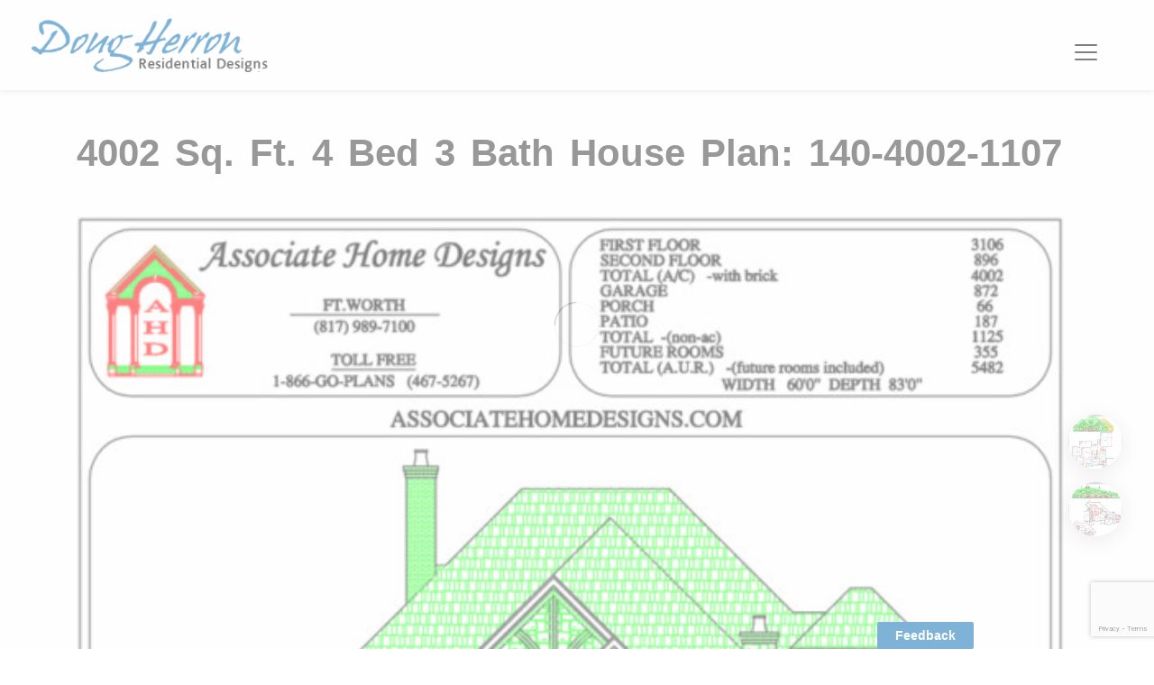

--- FILE ---
content_type: text/html; charset=UTF-8
request_url: https://dougherron.com/stock-plan/residential-house-plan/140-4002-1107/
body_size: 16883
content:
<!DOCTYPE html>
<html lang="en-US">
<head>
<meta charset="UTF-8">
<meta name="viewport" content="width=device-width, initial-scale=1">
<meta name="format-detection" content="telephone=no" />
<link rel="profile" href="http://gmpg.org/xfn/11">
<link rel="pingback" href="https://dougherron.com/xmlrpc.php">
<meta name='robots' content='index, follow, max-image-preview:large, max-snippet:-1, max-video-preview:-1' />
	<style>img:is([sizes="auto" i], [sizes^="auto," i]) { contain-intrinsic-size: 3000px 1500px }</style>
	
	<!-- This site is optimized with the Yoast SEO plugin v26.7 - https://yoast.com/wordpress/plugins/seo/ -->
	<title>4002 Sq. Ft. 4 Bed 3 Bath House Plan: 140-4002-1107 - Doug Herron</title>
	<meta name="description" content="Plan; 140-4002-1107 4 Bedrooms, 3 Bathrooms, 4002 Square Foot Residential House Plan by Doug Herron Designs" />
	<link rel="canonical" href="https://dougherron.com/stock-plan/residential-house-plan/140-4002-1107/" />
	<meta property="og:locale" content="en_US" />
	<meta property="og:type" content="article" />
	<meta property="og:title" content="4002 Sq. Ft. 4 Bed 3 Bath House Plan: 140-4002-1107 - Doug Herron" />
	<meta property="og:description" content="Plan; 140-4002-1107 4 Bedrooms, 3 Bathrooms, 4002 Square Foot Residential House Plan by Doug Herron Designs" />
	<meta property="og:url" content="https://dougherron.com/stock-plan/residential-house-plan/140-4002-1107/" />
	<meta property="og:site_name" content="Doug Herron Residential Designs" />
	<meta property="article:modified_time" content="2022-09-28T20:00:08+00:00" />
	<meta property="og:image" content="https://dougherron.com/wp-content/uploads/2015/02/140-4002-1107.jpg" />
	<meta property="og:image:width" content="600" />
	<meta property="og:image:height" content="828" />
	<meta property="og:image:type" content="image/jpeg" />
	<meta name="twitter:card" content="summary_large_image" />
	<script type="application/ld+json" class="yoast-schema-graph">{"@context":"https://schema.org","@graph":[{"@type":["WebPage","ItemPage"],"@id":"https://dougherron.com/stock-plan/residential-house-plan/140-4002-1107/","url":"https://dougherron.com/stock-plan/residential-house-plan/140-4002-1107/","name":"4002 Sq. Ft. 4 Bed 3 Bath House Plan: 140-4002-1107 - Doug Herron","isPartOf":{"@id":"https://dougherron.com/#website"},"primaryImageOfPage":{"@id":"https://dougherron.com/stock-plan/residential-house-plan/140-4002-1107/#primaryimage"},"image":{"@id":"https://dougherron.com/stock-plan/residential-house-plan/140-4002-1107/#primaryimage"},"thumbnailUrl":"https://dougherron.com/wp-content/uploads/2015/02/140-4002-1107.jpg","datePublished":"2015-02-27T00:13:53+00:00","dateModified":"2022-09-28T20:00:08+00:00","description":"Plan; 140-4002-1107 4 Bedrooms, 3 Bathrooms, 4002 Square Foot Residential House Plan by Doug Herron Designs","breadcrumb":{"@id":"https://dougherron.com/stock-plan/residential-house-plan/140-4002-1107/#breadcrumb"},"inLanguage":"en-US","potentialAction":[{"@type":"ReadAction","target":["https://dougherron.com/stock-plan/residential-house-plan/140-4002-1107/"]}]},{"@type":"ImageObject","inLanguage":"en-US","@id":"https://dougherron.com/stock-plan/residential-house-plan/140-4002-1107/#primaryimage","url":"https://dougherron.com/wp-content/uploads/2015/02/140-4002-1107.jpg","contentUrl":"https://dougherron.com/wp-content/uploads/2015/02/140-4002-1107.jpg","width":600,"height":828},{"@type":"BreadcrumbList","@id":"https://dougherron.com/stock-plan/residential-house-plan/140-4002-1107/#breadcrumb","itemListElement":[{"@type":"ListItem","position":1,"name":"Home","item":"https://dougherron.com/"},{"@type":"ListItem","position":2,"name":"Plans","item":"https://dougherron.com/plans/"},{"@type":"ListItem","position":3,"name":"140-4002-1107"}]},{"@type":"WebSite","@id":"https://dougherron.com/#website","url":"https://dougherron.com/","name":"Doug Herron Residential Designs","description":"","publisher":{"@id":"https://dougherron.com/#organization"},"potentialAction":[{"@type":"SearchAction","target":{"@type":"EntryPoint","urlTemplate":"https://dougherron.com/?s={search_term_string}"},"query-input":{"@type":"PropertyValueSpecification","valueRequired":true,"valueName":"search_term_string"}}],"inLanguage":"en-US"},{"@type":"Organization","@id":"https://dougherron.com/#organization","name":"Doug Herron Designs","url":"https://dougherron.com/","logo":{"@type":"ImageObject","inLanguage":"en-US","@id":"https://dougherron.com/#/schema/logo/image/","url":"https://dougherron.com/wp-content/uploads/2019/05/logo.png","contentUrl":"https://dougherron.com/wp-content/uploads/2019/05/logo.png","width":293,"height":67,"caption":"Doug Herron Designs"},"image":{"@id":"https://dougherron.com/#/schema/logo/image/"}}]}</script>
	<!-- / Yoast SEO plugin. -->


<link rel='dns-prefetch' href='//fonts.googleapis.com' />
<link rel="alternate" type="application/rss+xml" title="Doug Herron Residential Designs &raquo; Feed" href="https://dougherron.com/feed/" />
<script type="text/javascript">
/* <![CDATA[ */
window._wpemojiSettings = {"baseUrl":"https:\/\/s.w.org\/images\/core\/emoji\/16.0.1\/72x72\/","ext":".png","svgUrl":"https:\/\/s.w.org\/images\/core\/emoji\/16.0.1\/svg\/","svgExt":".svg","source":{"concatemoji":"https:\/\/dougherron.com\/wp-includes\/js\/wp-emoji-release.min.js?ver=6.8.3"}};
/*! This file is auto-generated */
!function(s,n){var o,i,e;function c(e){try{var t={supportTests:e,timestamp:(new Date).valueOf()};sessionStorage.setItem(o,JSON.stringify(t))}catch(e){}}function p(e,t,n){e.clearRect(0,0,e.canvas.width,e.canvas.height),e.fillText(t,0,0);var t=new Uint32Array(e.getImageData(0,0,e.canvas.width,e.canvas.height).data),a=(e.clearRect(0,0,e.canvas.width,e.canvas.height),e.fillText(n,0,0),new Uint32Array(e.getImageData(0,0,e.canvas.width,e.canvas.height).data));return t.every(function(e,t){return e===a[t]})}function u(e,t){e.clearRect(0,0,e.canvas.width,e.canvas.height),e.fillText(t,0,0);for(var n=e.getImageData(16,16,1,1),a=0;a<n.data.length;a++)if(0!==n.data[a])return!1;return!0}function f(e,t,n,a){switch(t){case"flag":return n(e,"\ud83c\udff3\ufe0f\u200d\u26a7\ufe0f","\ud83c\udff3\ufe0f\u200b\u26a7\ufe0f")?!1:!n(e,"\ud83c\udde8\ud83c\uddf6","\ud83c\udde8\u200b\ud83c\uddf6")&&!n(e,"\ud83c\udff4\udb40\udc67\udb40\udc62\udb40\udc65\udb40\udc6e\udb40\udc67\udb40\udc7f","\ud83c\udff4\u200b\udb40\udc67\u200b\udb40\udc62\u200b\udb40\udc65\u200b\udb40\udc6e\u200b\udb40\udc67\u200b\udb40\udc7f");case"emoji":return!a(e,"\ud83e\udedf")}return!1}function g(e,t,n,a){var r="undefined"!=typeof WorkerGlobalScope&&self instanceof WorkerGlobalScope?new OffscreenCanvas(300,150):s.createElement("canvas"),o=r.getContext("2d",{willReadFrequently:!0}),i=(o.textBaseline="top",o.font="600 32px Arial",{});return e.forEach(function(e){i[e]=t(o,e,n,a)}),i}function t(e){var t=s.createElement("script");t.src=e,t.defer=!0,s.head.appendChild(t)}"undefined"!=typeof Promise&&(o="wpEmojiSettingsSupports",i=["flag","emoji"],n.supports={everything:!0,everythingExceptFlag:!0},e=new Promise(function(e){s.addEventListener("DOMContentLoaded",e,{once:!0})}),new Promise(function(t){var n=function(){try{var e=JSON.parse(sessionStorage.getItem(o));if("object"==typeof e&&"number"==typeof e.timestamp&&(new Date).valueOf()<e.timestamp+604800&&"object"==typeof e.supportTests)return e.supportTests}catch(e){}return null}();if(!n){if("undefined"!=typeof Worker&&"undefined"!=typeof OffscreenCanvas&&"undefined"!=typeof URL&&URL.createObjectURL&&"undefined"!=typeof Blob)try{var e="postMessage("+g.toString()+"("+[JSON.stringify(i),f.toString(),p.toString(),u.toString()].join(",")+"));",a=new Blob([e],{type:"text/javascript"}),r=new Worker(URL.createObjectURL(a),{name:"wpTestEmojiSupports"});return void(r.onmessage=function(e){c(n=e.data),r.terminate(),t(n)})}catch(e){}c(n=g(i,f,p,u))}t(n)}).then(function(e){for(var t in e)n.supports[t]=e[t],n.supports.everything=n.supports.everything&&n.supports[t],"flag"!==t&&(n.supports.everythingExceptFlag=n.supports.everythingExceptFlag&&n.supports[t]);n.supports.everythingExceptFlag=n.supports.everythingExceptFlag&&!n.supports.flag,n.DOMReady=!1,n.readyCallback=function(){n.DOMReady=!0}}).then(function(){return e}).then(function(){var e;n.supports.everything||(n.readyCallback(),(e=n.source||{}).concatemoji?t(e.concatemoji):e.wpemoji&&e.twemoji&&(t(e.twemoji),t(e.wpemoji)))}))}((window,document),window._wpemojiSettings);
/* ]]> */
</script>
<link rel='stylesheet' id='wsp-main-style-css' href='https://dougherron.com/wp-content/plugins/wp-smart-preloader/assets/css/wsp-front-preloader.css?ver=1.15.3' type='text/css' media='all' />
<link rel='stylesheet' id='wsp-style-css' href='https://dougherron.com/wp-content/plugins/wp-smart-preloader/assets/css/wsp-smart-preload-style.css?ver=1.15.3' type='text/css' media='all' />
<link rel='stylesheet' id='dashicons-css' href='https://dougherron.com/wp-includes/css/dashicons.min.css?ver=6.8.3' type='text/css' media='all' />
<link rel='stylesheet' id='post-views-counter-frontend-css' href='https://dougherron.com/wp-content/plugins/post-views-counter/css/frontend.css?ver=1.7.0' type='text/css' media='all' />
<style id='wp-emoji-styles-inline-css' type='text/css'>

	img.wp-smiley, img.emoji {
		display: inline !important;
		border: none !important;
		box-shadow: none !important;
		height: 1em !important;
		width: 1em !important;
		margin: 0 0.07em !important;
		vertical-align: -0.1em !important;
		background: none !important;
		padding: 0 !important;
	}
</style>
<link rel='stylesheet' id='wp-components-css' href='https://dougherron.com/wp-includes/css/dist/components/style.min.css?ver=6.8.3' type='text/css' media='all' />
<link rel='stylesheet' id='wp-preferences-css' href='https://dougherron.com/wp-includes/css/dist/preferences/style.min.css?ver=6.8.3' type='text/css' media='all' />
<link rel='stylesheet' id='wp-block-editor-css' href='https://dougherron.com/wp-includes/css/dist/block-editor/style.min.css?ver=6.8.3' type='text/css' media='all' />
<link rel='stylesheet' id='popup-maker-block-library-style-css' href='https://dougherron.com/wp-content/plugins/popup-maker/dist/packages/block-library-style.css?ver=dbea705cfafe089d65f1' type='text/css' media='all' />
<link rel='stylesheet' id='popup-css-css' href='https://dougherron.com/wp-content/plugins/lead-magnet-form-modal/css/popup.css?ver=1720636073' type='text/css' media='all' />
<link rel='stylesheet' id='fontawesome-css-css' href='https://dougherron.com/wp-content/plugins/lead-magnet-form-modal/fontawesome/css/fontawesome.css?ver=6.8.3' type='text/css' media='all' />
<link rel='stylesheet' id='brands-css-css' href='https://dougherron.com/wp-content/plugins/lead-magnet-form-modal/fontawesome/css/brands.css?ver=6.8.3' type='text/css' media='all' />
<link rel='stylesheet' id='solid-css-css' href='https://dougherron.com/wp-content/plugins/lead-magnet-form-modal/fontawesome/css/solid.css?ver=6.8.3' type='text/css' media='all' />
<link rel='stylesheet' id='regular-css-css' href='https://dougherron.com/wp-content/plugins/lead-magnet-form-modal/fontawesome/css/regular.css?ver=6.8.3' type='text/css' media='all' />
<link rel='stylesheet' id='photoswipe-css' href='https://dougherron.com/wp-content/plugins/woocommerce/assets/css/photoswipe/photoswipe.min.css?ver=10.4.3' type='text/css' media='all' />
<link rel='stylesheet' id='photoswipe-default-skin-css' href='https://dougherron.com/wp-content/plugins/woocommerce/assets/css/photoswipe/default-skin/default-skin.min.css?ver=10.4.3' type='text/css' media='all' />
<link rel='stylesheet' id='woocommerce-layout-css' href='https://dougherron.com/wp-content/plugins/woocommerce/assets/css/woocommerce-layout.css?ver=10.4.3' type='text/css' media='all' />
<link rel='stylesheet' id='woocommerce-smallscreen-css' href='https://dougherron.com/wp-content/plugins/woocommerce/assets/css/woocommerce-smallscreen.css?ver=10.4.3' type='text/css' media='only screen and (max-width: 768px)' />
<link rel='stylesheet' id='woocommerce-general-css' href='https://dougherron.com/wp-content/plugins/woocommerce/assets/css/woocommerce.css?ver=10.4.3' type='text/css' media='all' />
<style id='woocommerce-inline-inline-css' type='text/css'>
.woocommerce form .form-row .required { visibility: visible; }
</style>
<link rel='stylesheet' id='godaddy-styles-css' href='https://dougherron.com/wp-content/mu-plugins/vendor/wpex/godaddy-launch/includes/Dependencies/GoDaddy/Styles/build/latest.css?ver=2.0.2' type='text/css' media='all' />
<link rel='stylesheet' id='search-filter-plugin-styles-css' href='https://dougherron.com/wp-content/plugins/search-filter-pro/public/assets/css/search-filter.min.css?ver=2.5.13' type='text/css' media='all' />
<link rel='stylesheet' id='flaticon-css' href='https://dougherron.com/wp-content/themes/doug/includes/icons/flaticon/flaticon.css?ver=1.0.816' type='text/css' media='all' />
<link rel='stylesheet' id='themefy-css' href='https://dougherron.com/wp-content/themes/doug/includes/icons/themefy/themefy.css?ver=1.0.816' type='text/css' media='all' />
<link rel='stylesheet' id='ciyashop-google-fonts-css' href='//fonts.googleapis.com/css?family=Montserrat%3A300%2C300i%2C400%2C400i%2C500%2C500i%2C600%2C600i%2C700%2C700i%2C800%2C900%7CLato%3A100%2C300%2C400%2C700%2C900%2C100italic%2C300italic%2C400italic%2C700italic%2C900italic&#038;subsets=devanagari%2Clatin-ext&#038;ver=6.8.3' type='text/css' media='all' />
<link rel='stylesheet' id='bootstrap-css' href='https://dougherron.com/wp-content/themes/doug/css/bootstrap.min.css?ver=6.8.3' type='text/css' media='all' />
<link rel='stylesheet' id='jquery-ui-css' href='https://dougherron.com/wp-content/themes/doug/css/jquery-ui/jquery-ui.min.css?ver=6.8.3' type='text/css' media='all' />
<link rel='stylesheet' id='font-awesome-shims-css' href='https://dougherron.com/wp-content/themes/doug/fonts/font-awesome/css/v4-shims.min.css?ver=6.8.3' type='text/css' media='all' />
<link rel='stylesheet' id='font-awesome-css' href='https://dougherron.com/wp-content/themes/doug/fonts/font-awesome/css/all.min.css?ver=6.8.3' type='text/css' media='all' />
<link rel='stylesheet' id='owl-carousel-css' href='https://dougherron.com/wp-content/themes/doug/css/owl-carousel.min.css?ver=6.8.3' type='text/css' media='all' />
<link rel='stylesheet' id='magnific-popup-css' href='https://dougherron.com/wp-content/themes/doug/css/magnific-popup.min.css?ver=6.8.3' type='text/css' media='all' />
<link rel='stylesheet' id='slick-css' href='https://dougherron.com/wp-content/themes/doug/css/slick-slider/slick.min.css?ver=6.8.3' type='text/css' media='all' />
<link rel='stylesheet' id='slick-theme-css' href='https://dougherron.com/wp-content/themes/doug/css/slick-slider/slick-theme.min.css?ver=6.8.3' type='text/css' media='all' />
<link rel='stylesheet' id='slicknav-css' href='https://dougherron.com/wp-content/themes/doug/css/slicknav.min.css?ver=6.8.3' type='text/css' media='all' />
<link rel='stylesheet' id='ciyashop-style-css' href='https://dougherron.com/wp-content/themes/doug/css/style.min.css?ver=1.0.816' type='text/css' media='all' />
<style id='ciyashop-style-inline-css' type='text/css'>
.ciyashop-site-layout-boxed #page,.ciyashop-site-layout-framed #page,.ciyashop-site-layout-rounded #page {
  max-width: 1300px;
}
.ciyashop-site-layout-boxed .vc_row[data-vc-full-width="true"]:not([data-vc-stretch-content="true"]) {
  padding-right: 0px !important;
  padding-left: 0px !important;
}
.ciyashop-site-layout-boxed .vc_row[data-vc-full-width="true"] {
  margin-left: -15px !important;
  margin-right: -15px !important;
}
.inner-intro {
  height: 150px;
}
.header_intro_bg-image {
  background-image: url('https://dougherron.com/wp-content/themes/doug/images/page-header.jpg');
}

</style>
<link rel='stylesheet' id='ciyashop-responsive-css' href='https://dougherron.com/wp-content/themes/doug/css/responsive.min.css?ver=1.0.816' type='text/css' media='all' />
<link rel='stylesheet' id='ciyashop-color-customize-css' href='https://dougherron.com/wp-content/uploads/ciyashop/color_customize.css?ver=1589922098' type='text/css' media='all' />
<link rel='stylesheet' id='wp-pagenavi-css' href='https://dougherron.com/wp-content/plugins/wp-pagenavi/pagenavi-css.css?ver=2.70' type='text/css' media='all' />
<link rel='stylesheet' id='simple-favorites-css' href='https://dougherron.com/wp-content/plugins/favorites/assets/css/favorites.css?ver=2.3.6' type='text/css' media='all' />
<link rel='stylesheet' id='ciyashop-child-child-style-css' href='https://dougherron.com/wp-content/themes/doug-child/style.css?ver=1.0.816' type='text/css' media='all' />
<link rel='stylesheet' id='um_modal-css' href='https://dougherron.com/wp-content/plugins/ultimate-member/assets/css/um-modal.min.css?ver=2.11.1' type='text/css' media='all' />
<link rel='stylesheet' id='um_ui-css' href='https://dougherron.com/wp-content/plugins/ultimate-member/assets/libs/jquery-ui/jquery-ui.min.css?ver=1.13.2' type='text/css' media='all' />
<link rel='stylesheet' id='um_tipsy-css' href='https://dougherron.com/wp-content/plugins/ultimate-member/assets/libs/tipsy/tipsy.min.css?ver=1.0.0a' type='text/css' media='all' />
<link rel='stylesheet' id='um_raty-css' href='https://dougherron.com/wp-content/plugins/ultimate-member/assets/libs/raty/um-raty.min.css?ver=2.6.0' type='text/css' media='all' />
<link rel='stylesheet' id='select2-css' href='https://dougherron.com/wp-content/plugins/ultimate-member/assets/libs/select2/select2.min.css?ver=4.0.13' type='text/css' media='all' />
<link rel='stylesheet' id='um_fileupload-css' href='https://dougherron.com/wp-content/plugins/ultimate-member/assets/css/um-fileupload.min.css?ver=2.11.1' type='text/css' media='all' />
<link rel='stylesheet' id='um_confirm-css' href='https://dougherron.com/wp-content/plugins/ultimate-member/assets/libs/um-confirm/um-confirm.min.css?ver=1.0' type='text/css' media='all' />
<link rel='stylesheet' id='um_datetime-css' href='https://dougherron.com/wp-content/plugins/ultimate-member/assets/libs/pickadate/default.min.css?ver=3.6.2' type='text/css' media='all' />
<link rel='stylesheet' id='um_datetime_date-css' href='https://dougherron.com/wp-content/plugins/ultimate-member/assets/libs/pickadate/default.date.min.css?ver=3.6.2' type='text/css' media='all' />
<link rel='stylesheet' id='um_datetime_time-css' href='https://dougherron.com/wp-content/plugins/ultimate-member/assets/libs/pickadate/default.time.min.css?ver=3.6.2' type='text/css' media='all' />
<link rel='stylesheet' id='um_fonticons_ii-css' href='https://dougherron.com/wp-content/plugins/ultimate-member/assets/libs/legacy/fonticons/fonticons-ii.min.css?ver=2.11.1' type='text/css' media='all' />
<link rel='stylesheet' id='um_fonticons_fa-css' href='https://dougherron.com/wp-content/plugins/ultimate-member/assets/libs/legacy/fonticons/fonticons-fa.min.css?ver=2.11.1' type='text/css' media='all' />
<link rel='stylesheet' id='um_fontawesome-css' href='https://dougherron.com/wp-content/plugins/ultimate-member/assets/css/um-fontawesome.min.css?ver=6.5.2' type='text/css' media='all' />
<link rel='stylesheet' id='um_common-css' href='https://dougherron.com/wp-content/plugins/ultimate-member/assets/css/common.min.css?ver=2.11.1' type='text/css' media='all' />
<link rel='stylesheet' id='um_responsive-css' href='https://dougherron.com/wp-content/plugins/ultimate-member/assets/css/um-responsive.min.css?ver=2.11.1' type='text/css' media='all' />
<link rel='stylesheet' id='um_styles-css' href='https://dougherron.com/wp-content/plugins/ultimate-member/assets/css/um-styles.min.css?ver=2.11.1' type='text/css' media='all' />
<link rel='stylesheet' id='um_crop-css' href='https://dougherron.com/wp-content/plugins/ultimate-member/assets/libs/cropper/cropper.min.css?ver=1.6.1' type='text/css' media='all' />
<link rel='stylesheet' id='um_profile-css' href='https://dougherron.com/wp-content/plugins/ultimate-member/assets/css/um-profile.min.css?ver=2.11.1' type='text/css' media='all' />
<link rel='stylesheet' id='um_account-css' href='https://dougherron.com/wp-content/plugins/ultimate-member/assets/css/um-account.min.css?ver=2.11.1' type='text/css' media='all' />
<link rel='stylesheet' id='um_misc-css' href='https://dougherron.com/wp-content/plugins/ultimate-member/assets/css/um-misc.min.css?ver=2.11.1' type='text/css' media='all' />
<link rel='stylesheet' id='um_default_css-css' href='https://dougherron.com/wp-content/plugins/ultimate-member/assets/css/um-old-default.min.css?ver=2.11.1' type='text/css' media='all' />
<script type="text/template" id="tmpl-variation-template">
			<div class="woocommerce-variation-description">{{{ data.variation.variation_description }}}</div>
	
	<div class="woocommerce-variation-price">{{{ data.variation.price_html }}}</div>
	<div class="woocommerce-variation-availability">{{{ data.variation.availability_html }}}</div>
</script>
<script type="text/template" id="tmpl-unavailable-variation-template">
	<p>Sorry, this product is unavailable. Please choose a different combination.</p>
</script>
<script type="text/javascript" src="https://dougherron.com/wp-includes/js/jquery/jquery.min.js?ver=3.7.1" id="jquery-core-js"></script>
<script type="text/javascript" src="https://dougherron.com/wp-includes/js/jquery/jquery-migrate.min.js?ver=3.4.1" id="jquery-migrate-js"></script>
<script type="text/javascript" id="wsp-main-script-js-extra">
/* <![CDATA[ */
var wsp_obj = {"loader":"Loader 1","custom_animation":"","custom_css":"","delay":"","fadeout":""};
/* ]]> */
</script>
<script type="text/javascript" src="https://dougherron.com/wp-content/plugins/wp-smart-preloader/assets/js/wsp-main-script.js?ver=1.15.3" id="wsp-main-script-js"></script>
<script type="text/javascript" id="popup-js-js-extra">
/* <![CDATA[ */
var lead_magnet_locals = {"ajaxurl":"https:\/\/dougherron.com\/wp-admin\/admin-ajax.php","api_key":"aee6c4acf3aad0a9907c4c3cd74575e4cf83afeb"};
/* ]]> */
</script>
<script type="text/javascript" src="https://dougherron.com/wp-content/plugins/lead-magnet-form-modal/js/popup.js?ver=6.8.3" id="popup-js-js"></script>
<script type="text/javascript" src="https://dougherron.com/wp-content/plugins/wonderplugin-slider/engine/wonderpluginsliderskins.js?ver=2.4" id="wonderplugin-slider-skins-script-js"></script>
<script type="text/javascript" src="https://dougherron.com/wp-content/plugins/wonderplugin-slider/engine/wonderpluginslider.js?ver=2.4" id="wonderplugin-slider-script-js"></script>
<script type="text/javascript" src="https://dougherron.com/wp-content/plugins/woocommerce/assets/js/jquery-blockui/jquery.blockUI.min.js?ver=2.7.0-wc.10.4.3" id="wc-jquery-blockui-js" data-wp-strategy="defer"></script>
<script type="text/javascript" id="wc-add-to-cart-js-extra">
/* <![CDATA[ */
var wc_add_to_cart_params = {"ajax_url":"\/wp-admin\/admin-ajax.php","wc_ajax_url":"\/?wc-ajax=%%endpoint%%","i18n_view_cart":"View cart","cart_url":"https:\/\/dougherron.com\/cart\/","is_cart":"","cart_redirect_after_add":"yes"};
/* ]]> */
</script>
<script type="text/javascript" src="https://dougherron.com/wp-content/plugins/woocommerce/assets/js/frontend/add-to-cart.min.js?ver=10.4.3" id="wc-add-to-cart-js" data-wp-strategy="defer"></script>
<script type="text/javascript" src="https://dougherron.com/wp-content/plugins/woocommerce/assets/js/photoswipe/photoswipe.min.js?ver=4.1.1-wc.10.4.3" id="wc-photoswipe-js" defer="defer" data-wp-strategy="defer"></script>
<script type="text/javascript" src="https://dougherron.com/wp-content/plugins/woocommerce/assets/js/photoswipe/photoswipe-ui-default.min.js?ver=4.1.1-wc.10.4.3" id="wc-photoswipe-ui-default-js" defer="defer" data-wp-strategy="defer"></script>
<script type="text/javascript" id="wc-single-product-js-extra">
/* <![CDATA[ */
var wc_single_product_params = {"i18n_required_rating_text":"Please select a rating","i18n_rating_options":["1 of 5 stars","2 of 5 stars","3 of 5 stars","4 of 5 stars","5 of 5 stars"],"i18n_product_gallery_trigger_text":"View full-screen image gallery","review_rating_required":"no","flexslider":{"rtl":false,"animation":"slide","smoothHeight":true,"directionNav":false,"controlNav":"thumbnails","slideshow":false,"animationSpeed":500,"animationLoop":false,"allowOneSlide":false},"zoom_enabled":"","zoom_options":[],"photoswipe_enabled":"1","photoswipe_options":{"shareEl":false,"closeOnScroll":false,"history":false,"hideAnimationDuration":0,"showAnimationDuration":0},"flexslider_enabled":""};
/* ]]> */
</script>
<script type="text/javascript" src="https://dougherron.com/wp-content/plugins/woocommerce/assets/js/frontend/single-product.min.js?ver=10.4.3" id="wc-single-product-js" defer="defer" data-wp-strategy="defer"></script>
<script type="text/javascript" src="https://dougherron.com/wp-content/plugins/woocommerce/assets/js/js-cookie/js.cookie.min.js?ver=2.1.4-wc.10.4.3" id="wc-js-cookie-js" defer="defer" data-wp-strategy="defer"></script>
<script type="text/javascript" id="woocommerce-js-extra">
/* <![CDATA[ */
var woocommerce_params = {"ajax_url":"\/wp-admin\/admin-ajax.php","wc_ajax_url":"\/?wc-ajax=%%endpoint%%","i18n_password_show":"Show password","i18n_password_hide":"Hide password"};
/* ]]> */
</script>
<script type="text/javascript" src="https://dougherron.com/wp-content/plugins/woocommerce/assets/js/frontend/woocommerce.min.js?ver=10.4.3" id="woocommerce-js" defer="defer" data-wp-strategy="defer"></script>
<script type="text/javascript" src="https://dougherron.com/wp-content/plugins/js_composer/assets/js/vendors/woocommerce-add-to-cart.js?ver=7.5" id="vc_woocommerce-add-to-cart-js-js"></script>
<script type="text/javascript" id="search-filter-plugin-build-js-extra">
/* <![CDATA[ */
var SF_LDATA = {"ajax_url":"https:\/\/dougherron.com\/wp-admin\/admin-ajax.php","home_url":"https:\/\/dougherron.com\/","extensions":[]};
/* ]]> */
</script>
<script type="text/javascript" src="https://dougherron.com/wp-content/plugins/search-filter-pro/public/assets/js/search-filter-build.min.js?ver=2.5.13" id="search-filter-plugin-build-js"></script>
<script type="text/javascript" src="https://dougherron.com/wp-content/plugins/search-filter-pro/public/assets/js/chosen.jquery.min.js?ver=2.5.13" id="search-filter-plugin-chosen-js"></script>
<script type="text/javascript" src="https://dougherron.com/wp-includes/js/underscore.min.js?ver=1.13.7" id="underscore-js"></script>
<script type="text/javascript" id="wp-util-js-extra">
/* <![CDATA[ */
var _wpUtilSettings = {"ajax":{"url":"\/wp-admin\/admin-ajax.php"}};
/* ]]> */
</script>
<script type="text/javascript" src="https://dougherron.com/wp-includes/js/wp-util.min.js?ver=6.8.3" id="wp-util-js"></script>
<script type="text/javascript" id="wc-add-to-cart-variation-js-extra">
/* <![CDATA[ */
var wc_add_to_cart_variation_params = {"wc_ajax_url":"\/?wc-ajax=%%endpoint%%","i18n_no_matching_variations_text":"Sorry, no products matched your selection. Please choose a different combination.","i18n_make_a_selection_text":"Please select some product options before adding this product to your cart.","i18n_unavailable_text":"Sorry, this product is unavailable. Please choose a different combination.","i18n_reset_alert_text":"Your selection has been reset. Please select some product options before adding this product to your cart."};
/* ]]> */
</script>
<script type="text/javascript" src="https://dougherron.com/wp-content/plugins/woocommerce/assets/js/frontend/add-to-cart-variation.min.js?ver=10.4.3" id="wc-add-to-cart-variation-js" defer="defer" data-wp-strategy="defer"></script>
<script type="text/javascript" id="favorites-js-extra">
/* <![CDATA[ */
var favorites_data = {"ajaxurl":"https:\/\/dougherron.com\/wp-admin\/admin-ajax.php","nonce":"eedfdd8146","favorite":"Favorite <i class=\"sf-icon-star-empty\"><\/i>","favorited":"Favorited <i class=\"sf-icon-star-full\"><\/i>","includecount":"","indicate_loading":"","loading_text":"Loading","loading_image":"","loading_image_active":"","loading_image_preload":"","cache_enabled":"1","button_options":{"button_type":"custom","custom_colors":true,"box_shadow":false,"include_count":false,"default":{"background_default":"#ffffff","border_default":"#0d6fb6","text_default":"#0d6fb6","icon_default":"#0d6fb6","count_default":false},"active":{"background_active":"#0d6fb6","border_active":"#0d6fb6","text_active":"#ffffff","icon_active":"#ffffff","count_active":false}},"authentication_modal_content":"<p>Please login to add favorites.<\/p><p><a href=\"#\" data-favorites-modal-close>Dismiss this notice<\/a><\/p>","authentication_redirect":"","dev_mode":"","logged_in":"","user_id":"0","authentication_redirect_url":"https:\/\/dougherron.com\/wp-login.php"};
/* ]]> */
</script>
<script type="text/javascript" src="https://dougherron.com/wp-content/plugins/favorites/assets/js/favorites.min.js?ver=2.3.6" id="favorites-js"></script>
<script type="text/javascript" src="https://dougherron.com/wp-content/themes/doug-child/js/loading-spinner.js?ver=6.8.3" id="loading-spinner-js"></script>
<script type="text/javascript" src="https://dougherron.com/wp-content/themes/doug-child/js/findDesigns.js?ver=6.8.3" id="findDesigns-js"></script>
<script type="text/javascript" src="https://dougherron.com/wp-content/themes/doug-child/js/wc/ciyashop-single-product.js?ver=6.8.3" id="ciyashop-single-product-child-js"></script>
<script type="text/javascript" src="https://dougherron.com/wp-content/themes/doug-child/js/slicknav.min.js?ver=6.8.3" id="slicknav-child-js"></script>
<script type="text/javascript" src="https://dougherron.com/wp-content/plugins/ultimate-member/assets/js/um-gdpr.min.js?ver=2.11.1" id="um-gdpr-js"></script>
<script></script><link rel="https://api.w.org/" href="https://dougherron.com/wp-json/" /><link rel="alternate" title="JSON" type="application/json" href="https://dougherron.com/wp-json/wp/v2/product/4402" /><link rel="EditURI" type="application/rsd+xml" title="RSD" href="https://dougherron.com/xmlrpc.php?rsd" />
<meta name="generator" content="WordPress 6.8.3" />
<meta name="generator" content="WooCommerce 10.4.3" />
<link rel='shortlink' href='https://dougherron.com/?p=4402' />
<link rel="alternate" title="oEmbed (JSON)" type="application/json+oembed" href="https://dougherron.com/wp-json/oembed/1.0/embed?url=https%3A%2F%2Fdougherron.com%2Fstock-plan%2Fresidential-house-plan%2F140-4002-1107%2F" />
<link rel="alternate" title="oEmbed (XML)" type="text/xml+oembed" href="https://dougherron.com/wp-json/oembed/1.0/embed?url=https%3A%2F%2Fdougherron.com%2Fstock-plan%2Fresidential-house-plan%2F140-4002-1107%2F&#038;format=xml" />
	<noscript><style>.woocommerce-product-gallery{ opacity: 1 !important; }</style></noscript>
	<meta name="generator" content="Powered by WPBakery Page Builder - drag and drop page builder for WordPress."/>
<meta name="generator" content="Powered by Slider Revolution 6.6.20 - responsive, Mobile-Friendly Slider Plugin for WordPress with comfortable drag and drop interface." />
<link rel="icon" href="https://dougherron.com/wp-content/uploads/2022/06/dougs-favicon-1.png" sizes="32x32" />
<link rel="icon" href="https://dougherron.com/wp-content/uploads/2022/06/dougs-favicon-1.png" sizes="192x192" />
<link rel="apple-touch-icon" href="https://dougherron.com/wp-content/uploads/2022/06/dougs-favicon-1.png" />
<meta name="msapplication-TileImage" content="https://dougherron.com/wp-content/uploads/2022/06/dougs-favicon-1.png" />
<script>function setREVStartSize(e){
			//window.requestAnimationFrame(function() {
				window.RSIW = window.RSIW===undefined ? window.innerWidth : window.RSIW;
				window.RSIH = window.RSIH===undefined ? window.innerHeight : window.RSIH;
				try {
					var pw = document.getElementById(e.c).parentNode.offsetWidth,
						newh;
					pw = pw===0 || isNaN(pw) || (e.l=="fullwidth" || e.layout=="fullwidth") ? window.RSIW : pw;
					e.tabw = e.tabw===undefined ? 0 : parseInt(e.tabw);
					e.thumbw = e.thumbw===undefined ? 0 : parseInt(e.thumbw);
					e.tabh = e.tabh===undefined ? 0 : parseInt(e.tabh);
					e.thumbh = e.thumbh===undefined ? 0 : parseInt(e.thumbh);
					e.tabhide = e.tabhide===undefined ? 0 : parseInt(e.tabhide);
					e.thumbhide = e.thumbhide===undefined ? 0 : parseInt(e.thumbhide);
					e.mh = e.mh===undefined || e.mh=="" || e.mh==="auto" ? 0 : parseInt(e.mh,0);
					if(e.layout==="fullscreen" || e.l==="fullscreen")
						newh = Math.max(e.mh,window.RSIH);
					else{
						e.gw = Array.isArray(e.gw) ? e.gw : [e.gw];
						for (var i in e.rl) if (e.gw[i]===undefined || e.gw[i]===0) e.gw[i] = e.gw[i-1];
						e.gh = e.el===undefined || e.el==="" || (Array.isArray(e.el) && e.el.length==0)? e.gh : e.el;
						e.gh = Array.isArray(e.gh) ? e.gh : [e.gh];
						for (var i in e.rl) if (e.gh[i]===undefined || e.gh[i]===0) e.gh[i] = e.gh[i-1];
											
						var nl = new Array(e.rl.length),
							ix = 0,
							sl;
						e.tabw = e.tabhide>=pw ? 0 : e.tabw;
						e.thumbw = e.thumbhide>=pw ? 0 : e.thumbw;
						e.tabh = e.tabhide>=pw ? 0 : e.tabh;
						e.thumbh = e.thumbhide>=pw ? 0 : e.thumbh;
						for (var i in e.rl) nl[i] = e.rl[i]<window.RSIW ? 0 : e.rl[i];
						sl = nl[0];
						for (var i in nl) if (sl>nl[i] && nl[i]>0) { sl = nl[i]; ix=i;}
						var m = pw>(e.gw[ix]+e.tabw+e.thumbw) ? 1 : (pw-(e.tabw+e.thumbw)) / (e.gw[ix]);
						newh =  (e.gh[ix] * m) + (e.tabh + e.thumbh);
					}
					var el = document.getElementById(e.c);
					if (el!==null && el) el.style.height = newh+"px";
					el = document.getElementById(e.c+"_wrapper");
					if (el!==null && el) {
						el.style.height = newh+"px";
						el.style.display = "block";
					}
				} catch(e){
					console.log("Failure at Presize of Slider:" + e)
				}
			//});
		  };</script>
<noscript><style> .wpb_animate_when_almost_visible { opacity: 1; }</style></noscript><link href="//netdna.bootstrapcdn.com/twitter-bootstrap/2.3.2/css/bootstrap-combined.no-icons.min.css" rel="stylesheet">
<link href="//netdna.bootstrapcdn.com/font-awesome/3.2.1/css/font-awesome.css" rel="stylesheet">
</head>

<body class="wp-singular product-template-default single single-product postid-4402 wp-theme-doug wp-child-theme-doug-child theme-doug woocommerce woocommerce-page woocommerce-no-js wp-smart-body woocommerce-active device-type-desktop cart_sticky-off ciyashop-site-layout-fullwidth wpb-js-composer js-comp-ver-7.5 vc_responsive">


<div id="page" class="hfeed site">

	
	<!--header -->
	<header id="masthead" class="site-header header-style-menu-center">
		<div id="masthead-inner">

			
			
<div class="">
	<div class="header-main-wrapper">
		<div class="container-fluid">
			<div class="row">
				<div class="col-lg-12">
					
										
					<div class="row align-items-center justify-content-md-center">
						<div class="col-xl-3 col-lg-3 col-md-3 col-sm-3">
							

<div class="site-title-wrapper">

	
	<div class="site-title">

		
		<a href="https://dougherron.com/" rel="home">

			
					<img class="img-fluid" src="https://dougherron.com/wp-content/themes/doug/images/logo.png" alt="Doug Herron Residential Designs"/>
		
			
		</a>

		
	</div>

	
</div>

						</div>
						<div class="col">
							<div class="row justify-menu">
									<div class="primary-nav">

		
		<div class="primary-nav-wrapper">
			<nav id="site-navigation" class="main-navigation">
	<ul id="primary-menu" class="menu primary-menu"><li id="menu-item-12189" class="menu-item menu-item-type-post_type menu-item-object-page menu-item-home menu-item-12189"><a href="https://dougherron.com/">Home</a></li>
<li id="menu-item-12190" class="plans-menu menu-item menu-item-type-custom menu-item-object-custom menu-item-has-children menu-item-12190"><a href="/plans/">House Plans</a>
<ul class="sub-menu">
	<li id="menu-item-13894" class="menu-item menu-item-type-gs_sim menu-item-object-gs_sim menu-item-13894">
    <div class="square-foot-list">
        <div class="column">
            <ul class="sq-ft-list">
                <h3 class="bold">Up To 1999 Sq. Ft.</h3>
                <li><a href="/plans/?houseplansearch=1&amp;_sfm_pa_squarefoot=0+1499&amp;sort_order=date+desc">Up To 1499 Sq. Ft.</a></li>
                <li><a href="/plans/?houseplansearch=1&amp;_sfm_pa_squarefoot=1500+1699&amp;sort_order=date+desc">1500-1699 Sq. Ft.</a></li>
                <li><a href="/plans/?houseplansearch=1&amp;_sfm_pa_squarefoot=1700+1799&amp;sort_order=date+desc">1700-1799 Sq. Ft.</a></li>
                <li><a href="/plans/?houseplansearch=1&amp;_sfm_pa_squarefoot=1800+1899&amp;sort_order=date+desc">1800-1899 Sq. Ft.</a></li>
                <li><a href="/plans/?houseplansearch=1&amp;_sfm_pa_squarefoot=1900+1999&amp;sort_order=date+desc">1900-1999 Sq. Ft.</a></li>
                <div class="bold-links">
                    <li class="bold"><a href="/duplex-townhouse/">Duplex/Townhouse</a></li>
                    <li class="bold"><a href="/plans/?houseplansearch=1&amp;_sfm_pa_squarefoot=4000+999999&amp;sort_order=date+desc">4000 Sq. Ft. and Up</a></li>
                </div>
            </ul>
        </div>
        <div class="column">
            <ul class="sq-ft-list">
                <h3 class="bold">2000-2999 Sq. Ft.</h3>
                <li><a href="/plans/?houseplansearch=1&amp;_sfm_pa_squarefoot=2100+2199&amp;sort_order=date+desc">2100-2199 Sq. Ft.</a></li>
                <li><a href="/plans/?houseplansearch=1&amp;_sfm_pa_squarefoot=2200+2299&amp;sort_order=date+desc">2200-2299 Sq. Ft.</a></li>
                <li><a href="/plans/?houseplansearch=1&amp;_sfm_pa_squarefoot=2300+2399&amp;sort_order=date+desc">2300-2399 Sq. Ft.</a></li>
                <li><a href="/plans/?houseplansearch=1&amp;_sfm_pa_squarefoot=2400+2499&amp;sort_order=date+desc">2400-2499 Sq. Ft.</a></li>
                <li><a href="/plans/?houseplansearch=1&amp;_sfm_pa_squarefoot=2500+2599&amp;sort_order=date+desc">2500-2599 Sq. Ft.</a></li>
                <li><a href="/plans/?houseplansearch=1&amp;_sfm_pa_squarefoot=2600+2699&amp;sort_order=date+desc">2600-2699 Sq. Ft.</a></li>
                <li><a href="/plans/?houseplansearch=1&amp;_sfm_pa_squarefoot=2700+2799&amp;sort_order=date+desc">2700-2799 Sq. Ft.</a></li>
                <li><a href="/plans/?houseplansearch=1&amp;_sfm_pa_squarefoot=2800+2899&amp;sort_order=date+desc">2800-2899 Sq. Ft.</a></li>
                <li><a href="/plans/?houseplansearch=1&amp;_sfm_pa_squarefoot=2900+2999&amp;sort_order=date+desc">2900-2999 Sq. Ft.</a></li>
            </ul>
        </div>
        <div class="column">
            <ul class="sq-ft-list">
                <h3 class="bold">3000-3999 Sq. Ft.</h3>
                <li><a href="/plans/?houseplansearch=1&amp;_sfm_pa_squarefoot=3000+3199&amp;sort_order=date+desc">3000-3199 Sq. Ft.</a></li>
                <li><a href="/plans/?houseplansearch=1&amp;_sfm_pa_squarefoot=3200+3299&amp;sort_order=date+des">3200-3299 Sq. Ft.</a></li>
                <li><a href="/plans/?houseplansearch=1&amp;_sfm_pa_squarefoot=3300+3399&amp;sort_order=date+desc">3300-3399 Sq. Ft.</a></li>
                <li><a href="/plans/?houseplansearch=1&amp;_sfm_pa_squarefoot=3400+3499&amp;sort_order=date+desc">3400-3499 Sq. Ft.</a></li>
                <li><a href="/plans/?houseplansearch=1&amp;_sfm_pa_squarefoot=3500+3599&amp;sort_order=date+desc">3500-3599 Sq. Ft.</a></li>
                <li><a href="/plans/?houseplansearch=1&amp;_sfm_pa_squarefoot=3600+3699&amp;sort_order=date+desc">3600-3699 Sq. Ft.</a></li>
                <li><a href="/plans/?houseplansearch=1&amp;_sfm_pa_squarefoot=3700+3799&amp;sort_order=date+desc">3700-3799 Sq. Ft.</a></li>
                <li><a href="/plans/?houseplansearch=1&amp;_sfm_pa_squarefoot=3800+3899&amp;sort_order=date+desc">3800-3899 Sq. Ft.</a></li>
                <li><a href="/plans/?houseplansearch=1&amp;_sfm_pa_squarefoot=3900+3999&amp;sort_order=date+desc">3900-3999 Sq. Ft.</a></li>
            </ul>
        </div>
    </div></li>
</ul>
</li>
<li id="menu-item-12657" class="menu-item menu-item-type-custom menu-item-object-custom menu-item-12657"><a target="_blank" href="https://www.facebook.com/GHAplans/">Full Commercial</a></li>
<li id="menu-item-12194" class="menu-item menu-item-type-post_type menu-item-object-page menu-item-12194"><a href="https://dougherron.com/custom-home-design-and-stock-plan-pricing/">Custom Home Designs &#038; Stock Plan Pricing</a></li>
<li id="menu-item-12193" class="menu-item menu-item-type-post_type menu-item-object-page menu-item-12193"><a href="https://dougherron.com/contact-us/">Contact</a></li>
<li id="menu-item-12192" class="menu-item menu-item-type-custom menu-item-object-custom menu-item-12192"><a target="_blank" href="https://dougherron.com/magazine/index.html">Magazine</a></li>
<li id="menu-item-12191" class="menu-item menu-item-type-post_type menu-item-object-page menu-item-12191"><a href="https://dougherron.com/3d-plans/">3D Home Plans &#038; Designs</a></li>
<li id="menu-item-14272" class="menu-item menu-item-type-post_type menu-item-object-page menu-item-14272"><a href="https://dougherron.com/login/">Login</a></li>
<li id="menu-item-13899" class="menu-item menu-item-type-gs_sim menu-item-object-gs_sim menu-item-13899">        <li><a class="menu-item cart-contents" href="https://dougherron.com/cart/" title="My Basket">
	            </a></li>
        </li>
</ul></nav>

<nav id="site-navigation-mobile">
	<ul id="primary-menu" class="menu primary-menu"><li class="menu-item menu-item-type-post_type menu-item-object-page menu-item-home menu-item-12189"><a href="https://dougherron.com/">Home</a></li>
<li class="plans-menu menu-item menu-item-type-custom menu-item-object-custom menu-item-has-children menu-item-12190"><a href="/plans/">House Plans</a>
<ul class="sub-menu">
	<li class="menu-item menu-item-type-gs_sim menu-item-object-gs_sim menu-item-13894">
    <div class="square-foot-list">
        <div class="column">
            <ul class="sq-ft-list">
                <h3 class="bold">Up To 1999 Sq. Ft.</h3>
                <li><a href="/plans/?houseplansearch=1&amp;_sfm_pa_squarefoot=0+1499&amp;sort_order=date+desc">Up To 1499 Sq. Ft.</a></li>
                <li><a href="/plans/?houseplansearch=1&amp;_sfm_pa_squarefoot=1500+1699&amp;sort_order=date+desc">1500-1699 Sq. Ft.</a></li>
                <li><a href="/plans/?houseplansearch=1&amp;_sfm_pa_squarefoot=1700+1799&amp;sort_order=date+desc">1700-1799 Sq. Ft.</a></li>
                <li><a href="/plans/?houseplansearch=1&amp;_sfm_pa_squarefoot=1800+1899&amp;sort_order=date+desc">1800-1899 Sq. Ft.</a></li>
                <li><a href="/plans/?houseplansearch=1&amp;_sfm_pa_squarefoot=1900+1999&amp;sort_order=date+desc">1900-1999 Sq. Ft.</a></li>
                <div class="bold-links">
                    <li class="bold"><a href="/duplex-townhouse/">Duplex/Townhouse</a></li>
                    <li class="bold"><a href="/plans/?houseplansearch=1&amp;_sfm_pa_squarefoot=4000+999999&amp;sort_order=date+desc">4000 Sq. Ft. and Up</a></li>
                </div>
            </ul>
        </div>
        <div class="column">
            <ul class="sq-ft-list">
                <h3 class="bold">2000-2999 Sq. Ft.</h3>
                <li><a href="/plans/?houseplansearch=1&amp;_sfm_pa_squarefoot=2100+2199&amp;sort_order=date+desc">2100-2199 Sq. Ft.</a></li>
                <li><a href="/plans/?houseplansearch=1&amp;_sfm_pa_squarefoot=2200+2299&amp;sort_order=date+desc">2200-2299 Sq. Ft.</a></li>
                <li><a href="/plans/?houseplansearch=1&amp;_sfm_pa_squarefoot=2300+2399&amp;sort_order=date+desc">2300-2399 Sq. Ft.</a></li>
                <li><a href="/plans/?houseplansearch=1&amp;_sfm_pa_squarefoot=2400+2499&amp;sort_order=date+desc">2400-2499 Sq. Ft.</a></li>
                <li><a href="/plans/?houseplansearch=1&amp;_sfm_pa_squarefoot=2500+2599&amp;sort_order=date+desc">2500-2599 Sq. Ft.</a></li>
                <li><a href="/plans/?houseplansearch=1&amp;_sfm_pa_squarefoot=2600+2699&amp;sort_order=date+desc">2600-2699 Sq. Ft.</a></li>
                <li><a href="/plans/?houseplansearch=1&amp;_sfm_pa_squarefoot=2700+2799&amp;sort_order=date+desc">2700-2799 Sq. Ft.</a></li>
                <li><a href="/plans/?houseplansearch=1&amp;_sfm_pa_squarefoot=2800+2899&amp;sort_order=date+desc">2800-2899 Sq. Ft.</a></li>
                <li><a href="/plans/?houseplansearch=1&amp;_sfm_pa_squarefoot=2900+2999&amp;sort_order=date+desc">2900-2999 Sq. Ft.</a></li>
            </ul>
        </div>
        <div class="column">
            <ul class="sq-ft-list">
                <h3 class="bold">3000-3999 Sq. Ft.</h3>
                <li><a href="/plans/?houseplansearch=1&amp;_sfm_pa_squarefoot=3000+3199&amp;sort_order=date+desc">3000-3199 Sq. Ft.</a></li>
                <li><a href="/plans/?houseplansearch=1&amp;_sfm_pa_squarefoot=3200+3299&amp;sort_order=date+des">3200-3299 Sq. Ft.</a></li>
                <li><a href="/plans/?houseplansearch=1&amp;_sfm_pa_squarefoot=3300+3399&amp;sort_order=date+desc">3300-3399 Sq. Ft.</a></li>
                <li><a href="/plans/?houseplansearch=1&amp;_sfm_pa_squarefoot=3400+3499&amp;sort_order=date+desc">3400-3499 Sq. Ft.</a></li>
                <li><a href="/plans/?houseplansearch=1&amp;_sfm_pa_squarefoot=3500+3599&amp;sort_order=date+desc">3500-3599 Sq. Ft.</a></li>
                <li><a href="/plans/?houseplansearch=1&amp;_sfm_pa_squarefoot=3600+3699&amp;sort_order=date+desc">3600-3699 Sq. Ft.</a></li>
                <li><a href="/plans/?houseplansearch=1&amp;_sfm_pa_squarefoot=3700+3799&amp;sort_order=date+desc">3700-3799 Sq. Ft.</a></li>
                <li><a href="/plans/?houseplansearch=1&amp;_sfm_pa_squarefoot=3800+3899&amp;sort_order=date+desc">3800-3899 Sq. Ft.</a></li>
                <li><a href="/plans/?houseplansearch=1&amp;_sfm_pa_squarefoot=3900+3999&amp;sort_order=date+desc">3900-3999 Sq. Ft.</a></li>
            </ul>
        </div>
    </div></li>
</ul>
</li>
<li class="menu-item menu-item-type-custom menu-item-object-custom menu-item-12657"><a target="_blank" href="https://www.facebook.com/GHAplans/">Full Commercial</a></li>
<li class="menu-item menu-item-type-post_type menu-item-object-page menu-item-12194"><a href="https://dougherron.com/custom-home-design-and-stock-plan-pricing/">Custom Home Designs &#038; Stock Plan Pricing</a></li>
<li class="menu-item menu-item-type-post_type menu-item-object-page menu-item-12193"><a href="https://dougherron.com/contact-us/">Contact</a></li>
<li class="menu-item menu-item-type-custom menu-item-object-custom menu-item-12192"><a target="_blank" href="https://dougherron.com/magazine/index.html">Magazine</a></li>
<li class="menu-item menu-item-type-post_type menu-item-object-page menu-item-12191"><a href="https://dougherron.com/3d-plans/">3D Home Plans &#038; Designs</a></li>
<li class="menu-item menu-item-type-post_type menu-item-object-page menu-item-14272"><a href="https://dougherron.com/login/">Login</a></li>
<li class="menu-item menu-item-type-gs_sim menu-item-object-gs_sim menu-item-13899">        <li><a class="menu-item cart-contents" href="https://dougherron.com/cart/" title="My Basket">
	            </a></li>
        </li>
</ul></nav>
		</div>

		
	</div>
								</div>
						</div>
					
					</div>

				</div>
			</div>
		</div>
	</div>
</div>


<div class="header-mobile">
	<div class="header-mobile-wrapper">
		<div class="container">
			<div class="row align-items-center">
				<div class="col-6">
					

<div class="site-title-wrapper">

	
	<div class="site-title">

		
		<a href="https://dougherron.com/" rel="home">

			
					<img class="img-fluid" src="https://dougherron.com/wp-content/themes/doug/images/logo.png" alt="Doug Herron Residential Designs"/>
		
			
		</a>

		
	</div>

	
</div>

					<div class="clearfix"></div>
				</div>
				<div class="col-6">
					<div class="mobile-icons">
						<div class="woo-tools">
	<div class="woo-tools-wrapper">
		<ul class="woo-tools-actions">
					</ul>
	</div>
</div>
						<div class="mobile-butoon mobile-butoon-search">
							<a class="mobile-search-trigger" href="javascript:void(0);">
								<label class="hidden">Search</label>
								<i class="fa fa-search"></i>							</a>
						</div>
													<div class="mobile-butoon mobile-butoon-menu">
							<a class="mobile-menu-trigger" href="javascript:void(0)">
								<label class="hidden">Search</label>
								<span></span>
							</a>
						</div>
					</div>
				</div>
			</div>
		</div>
		<div class="mobile-search-wrap">
			<div class="header-search-wrap">
				<div class="search_form-wrap">
	<div class="search_form-inner">
		<form class="search-form" role="search" method="get" action="https://dougherron.com/">
						<div class="search_form-input-wrap">
								<label class="screen-reader-text" for="header-el-search-0">Search for:</label>
				<div class="search_form-search-field">
					<input type="text" id="header-el-search-0" class="form-control search-form" value="" name="s" placeholder="Enter Search Keyword..." />
				</div>
				<div class="search_form-search-button">
					<label for="mobile_search_submit" class="hidden">Search</label>
					<input id="mobile_search_submit" value="" type="submit" aria-label="mob-search">
				</div>				
			</div>			
			<div class="ciyashop-auto-compalte-default ciyashop-empty"><ul class="ui-front ui-menu ui-widget ui-widget-content search_form-autocomplete"></ul></div>
		</form>		
	</div>
	</div>
			</div>
		</div>
	</div>
</div>


<div id="header-sticky" class="header-sticky header-sticky-desktop-on header-sticky-mobile-on">
	<div class="header-sticky-inner">

		<div class="container">
			<div class="row align-items-center">

				<div class="col-lg-3 col-md-3 col-sm-3">
					
<div class="sticky-site-title-wrapper">

	
	<div class="sticky-site-title h1">

		
		<a href="https://dougherron.com/" rel="home">

			
					<img class="img-fluid" src="https://dougherron.com/wp-content/themes/doug/images/logo-sticky.png" alt="Doug Herron Residential Designs"/>
		
			
		</a>

		
	</div>

	
</div>

				</div>

				<div class="col-lg-9 col-md-9 col-sm-9">
					<div class="woo-tools">
	<div class="woo-tools-wrapper">
		<ul class="woo-tools-actions">
					</ul>
	</div>
</div>
<nav id="site-navigation-sticky" class="main-navigation-sticky"></nav>
<div id="site-navigation-sticky-mobile-wrapper">
	<div id="site-navigation-sticky-mobile"></div>
</div>
				</div>
			</div>
		</div>

	</div><!-- #header-sticky -->
</div>


			
		</div><!-- #masthead-inner -->
	</header><!-- #masthead -->

	
	
	<div id="content" class="site-content" tabindex="-1">

		
		<div class="content-wrapper"><!-- .content-wrapper -->
			<div class="container"><!-- .container -->

		<div class="row">

		
		<div class="content col-xl-12"><!-- .content -->

					
			<div class="woocommerce-notices-wrapper"></div>
<div id="product-4402" class="product_page_style-classic product type-product post-4402 status-publish first instock product_cat-residential-house-plan has-post-thumbnail virtual purchasable product-type-simple" itemtype="http://schema.org/Product" itemscope><div class="pop-up-form" style="display:none;" data-form-plugin="Contact Form 7" data-form-id="" data-title="" data-link="" data-link-target="_blank" data-text="" data-disclaimer="" data-link-text="Learn More" data-popup-width="" data-content="&lt;h3&gt;Register to save floorplans to your favorites.&lt;/h3&gt;"data-class-trigger="simplefavorite-button"></div>  
  <h1>4002 Sq. Ft. 4 Bed 3 Bath House Plan: 140-4002-1107</h1>
  <meta itemprop="mpn" content="140-4002-1107" />
  <meta itemprop="name" content="140-4002-1107" />
  <meta itemprop="url" content="https://dougherron.com/stock-plan/residential-house-plan/140-4002-1107/" />
  <link itemprop="image" href="https://dougherron.com/wp-content/uploads/2015/02/140-4002-1107.jpg" />
  <!-- TODO: Add tags and categories to description -->
  <meta itemprop="description" content="4 Bedroom, 3 Bathroom, 4002 Squarefoot Stock House Plan." />
  <div itemprop="offers" itemtype="http://schema.org/Offer" itemscope>
    <link itemprop="url" href="https://dougherron.com/stock-plan/residential-house-plan/140-4002-1107/" />
    <meta itemprop="availability" content="https://schema.org/InStock" />
    <meta itemprop="priceCurrency" content="USD" />
    <meta itemprop="itemCondition" content="https://schema.org/NewCondition" />
    <meta itemprop="price" content="1000" />
    <meta itemprop="priceValidUntil" content="2027-01-15" />
    <div itemprop="seller" itemtype="http://schema.org/Organization" itemscope>
      <meta itemprop="name" content="Doug Herron Designs" />
    </div>
  </div>
  <!-- TODO: add rating
  <div itemprop="aggregateRating" itemtype="http://schema.org/AggregateRating" itemscope>
    <meta itemprop="reviewCount" content="89" />
    <meta itemprop="ratingValue" content="4.4" />
  </div>
  <div itemprop="review" itemtype="http://schema.org/Review" itemscope>
    <div itemprop="author" itemtype="http://schema.org/Person" itemscope>
      <meta itemprop="name" content="Fred Benson" />
    </div>
    <div itemprop="reviewRating" itemtype="http://schema.org/Rating" itemscope>
      <meta itemprop="ratingValue" content="4" />
      <meta itemprop="bestRating" content="5" />
    </div>
  </div> -->
  <meta itemprop="sku" content="140-4002-1107" />
  <meta itemprop="width" content="60" />
  <meta itemprop="depth" content="83" />
  <div itemprop="brand" itemtype="http://schema.org/Brand" itemscope>
    <meta itemprop="name" content="Doug Herron Designs" />
  </div>
  <div class="product-content-top row">
    <div class="">
      <div class="product-top-left-inner">

<div class="ciyashop-product-images">

	
	<div class="ciyashop-product-images-wrapper ciyashop-gallery-style-default">

		
		<div class="ciyashop-product-gallery ciyashop-product-gallery--with-images">

			
			<div class="ciyashop-product-gallery__wrapper" data-default_image_props="{&quot;title&quot;:&quot;C:Documents and SettingsSystem UserDesktopFINALS PLANS\u2022&quot;,&quot;caption&quot;:&quot;&quot;,&quot;url&quot;:&quot;https:\/\/dougherron.com\/wp-content\/uploads\/2015\/02\/140-4002-1107.jpg&quot;,&quot;alt&quot;:&quot;C:Documents and SettingsSystem UserDesktopFINALS PLANS\u2022&quot;,&quot;src&quot;:&quot;https:\/\/dougherron.com\/wp-content\/uploads\/2015\/02\/140-4002-1107.jpg&quot;,&quot;srcset&quot;:&quot;https:\/\/dougherron.com\/wp-content\/uploads\/2015\/02\/140-4002-1107.jpg 600w, https:\/\/dougherron.com\/wp-content\/uploads\/2015\/02\/140-4002-1107-217x300.jpg 217w, https:\/\/dougherron.com\/wp-content\/uploads\/2015\/02\/140-4002-1107-742x1024.jpg 742w, https:\/\/dougherron.com\/wp-content\/uploads\/2015\/02\/140-4002-1107-797x1100.jpg 797w&quot;,&quot;sizes&quot;:&quot;(max-width: 600px) 100vw, 600px&quot;,&quot;full_src&quot;:&quot;https:\/\/dougherron.com\/wp-content\/uploads\/2015\/02\/140-4002-1107.jpg&quot;,&quot;full_src_w&quot;:600,&quot;full_src_h&quot;:828,&quot;gallery_thumbnail_src&quot;:&quot;https:\/\/dougherron.com\/wp-content\/uploads\/2015\/02\/140-4002-1107-100x100.jpg&quot;,&quot;gallery_thumbnail_src_w&quot;:100,&quot;gallery_thumbnail_src_h&quot;:100,&quot;thumb_src&quot;:&quot;https:\/\/dougherron.com\/wp-content\/uploads\/2015\/02\/140-4002-1107.jpg&quot;,&quot;thumb_src_w&quot;:600,&quot;thumb_src_h&quot;:828,&quot;src_w&quot;:600,&quot;src_h&quot;:828}">
			<div class="ciyashop-product-gallery__image" data-image_props="{&quot;title&quot;:&quot;C:Documents and SettingsSystem UserDesktopFINALS PLANS\u2022&quot;,&quot;caption&quot;:&quot;&quot;,&quot;url&quot;:&quot;https:\/\/dougherron.com\/wp-content\/uploads\/2015\/02\/140-4002-1107.jpg&quot;,&quot;alt&quot;:&quot;C:Documents and SettingsSystem UserDesktopFINALS PLANS\u2022&quot;,&quot;src&quot;:&quot;https:\/\/dougherron.com\/wp-content\/uploads\/2015\/02\/140-4002-1107.jpg&quot;,&quot;srcset&quot;:&quot;https:\/\/dougherron.com\/wp-content\/uploads\/2015\/02\/140-4002-1107.jpg 600w, https:\/\/dougherron.com\/wp-content\/uploads\/2015\/02\/140-4002-1107-217x300.jpg 217w, https:\/\/dougherron.com\/wp-content\/uploads\/2015\/02\/140-4002-1107-742x1024.jpg 742w, https:\/\/dougherron.com\/wp-content\/uploads\/2015\/02\/140-4002-1107-797x1100.jpg 797w&quot;,&quot;sizes&quot;:&quot;(max-width: 600px) 100vw, 600px&quot;,&quot;full_src&quot;:&quot;https:\/\/dougherron.com\/wp-content\/uploads\/2015\/02\/140-4002-1107.jpg&quot;,&quot;full_src_w&quot;:600,&quot;full_src_h&quot;:828,&quot;gallery_thumbnail_src&quot;:&quot;https:\/\/dougherron.com\/wp-content\/uploads\/2015\/02\/140-4002-1107-100x100.jpg&quot;,&quot;gallery_thumbnail_src_w&quot;:100,&quot;gallery_thumbnail_src_h&quot;:100,&quot;thumb_src&quot;:&quot;https:\/\/dougherron.com\/wp-content\/uploads\/2015\/02\/140-4002-1107.jpg&quot;,&quot;thumb_src_w&quot;:600,&quot;thumb_src_h&quot;:828,&quot;src_w&quot;:600,&quot;src_h&quot;:828}"><span><img width="600" height="828" src="https://dougherron.com/wp-content/uploads/2015/02/140-4002-1107.jpg" class="attachment-woocommerce_single size-woocommerce_singlewp-post-image" alt="" title="C:Documents and SettingsSystem UserDesktopFINALS PLANS•" data-caption="" data-src="https://dougherron.com/wp-content/uploads/2015/02/140-4002-1107.jpg" data-image_id="4403" data-large_image="https://dougherron.com/wp-content/uploads/2015/02/140-4002-1107.jpg" data-large_image_width="600" data-large_image_height="828" decoding="async" fetchpriority="high" /></span></div>			</div>

			
			<div class="ciyashop-product-gallery_buttons_wrapper">
				<div class="ciyashop-product-gallery_button ciyashop-product-gallery_button-zoom"><a href="#" class="ciyashop-product-gallery_button-link-zoom"><i class="fa fa-arrows-alt"></i></a></div>			</div>

		</div><!-- .ciyashop-product-gallery -->

		
					<div class="ciyashop-product-thumbnails">
				<div class="ciyashop-product-thumbnails__wrapper">
					<div class="ciyashop-product-thumbnail__image" data-image_id="4403"><img width="150" height="150" src="https://dougherron.com/wp-content/uploads/2015/02/140-4002-1107-150x150.jpg" class="attachment-thumbnail size-thumbnail" alt="" title="C:Documents and SettingsSystem UserDesktopFINALS PLANS•" data-src="https://dougherron.com/wp-content/uploads/2015/02/140-4002-1107-150x150.jpg" data-image_id="4403" decoding="async" /></div>				</div>
			</div>
			<div class="clearfix"></div>
			
		
	</div><!-- .ciyashop-product-images-wrapper -->

		</div><!-- .ciyashop-product-images -->
<div class="images"></div>

      </div>
    </div><!-- .product-top-left -->
    <div class="product-top-right col-xl-7 col-lg-6">
      <div class="product-top-right-inner">
        <div class="summary entry-summary">
          <div class="favorites-container"><button class="simplefavorite-button" data-postid="4402" data-siteid="1" data-groupid="1" data-favoritecount="0" style="box-shadow:none;-webkit-box-shadow:none;-moz-box-shadow:none;background-color:#ffffff;border-color:#0d6fb6;color:#0d6fb6;">Favorite <i class="sf-icon-star-empty"></i></button></div>
          <span>House Plan #: </span><h2 class="product_title entry-title">140-4002-1107</h2>
<p class="plan-info">Plan Information:</p>
<div class="plan-meta">
  <div class="row">
    <div class="column">Square Foot</div>
    <div class="column">4002</div>
  </div>
  <div class="row">
    <div class="column">Garage Position</div>
    <div class="column">Back</div>
  </div>
  <div class="row">
    <div class="column">Bedrooms</div>
    <div class="column">4</div>
  </div>
  <div class="row">
    <div class="column">Floors</div>
    <div class="column">2</div>
  </div>
  <div class="row">
    <div class="column">Bathrooms</div>
    <div class="column">3</div>
  </div>
  <div class="row">
    <div class="column">Width</div>
    <div class="column">60</div>
  </div>
  <div class="row">
    <div class="column">Car Garage</div>
    <div class="column">2</div>
  </div>
  <div class="row">
    <div class="column">Depth</div>
    <div class="column">83</div>
  </div>
</div>

<p class="price">Price: <span class="woocommerce-Price-amount amount"><bdi><span class="woocommerce-Price-currencySymbol">&#36;</span>1,000.00</bdi></span></p>

	
	<form class="cart" action="https://dougherron.com/stock-plan/residential-house-plan/140-4002-1107/" method="post" enctype='multipart/form-data'>
		
		
		<button type="submit" name="add-to-cart" value="4402" class="single_add_to_cart_button button alt">Add to cart</button>

			</form>

	
	<div class="product-summary-actions">
		</div>
	<div class="product_meta">

	
	
	<span class="posted_in"><label>Category:</label> <a href="https://dougherron.com/stock-plan-category/residential-house-plan/" rel="tag">Residential House Plan</a></span>
	
	
</div>
          <div class="product-nav">
            <h2>Navigation</h2>
            <p>For custom home designs and stock plan pricing please visit the <a href= "/pricing/">pricing details page</a>.</p>
            <p>For a 3D visual representation of the home plans, please visit <a href= "/3d-plans/">3D home plans and designs</a>.</p>
            <p>If you like to report any problems with the website, please provide us with <a href= "/feedback/">feedback</a>. For any other questions please <a href= "/contact-us/">contact us.</a></p>
          </div>
        </div>
      </div>
    </div><!-- .product-top-right -->
  </div><!-- .product-content-top -->
  <div class="product-content-bottom">
	<div class="woocommerce-tabs wc-tabs-wrapper woocommerce-tabs-layout-default">
		<div class="wc-tabs-nav-wrapper">
			<ul class="tabs wc-tabs" role="tablist">
									<li class="additional_information_tab" id="tab-title-additional_information" role="tab" aria-controls="tab-additional_information">
						<a href="#tab-additional_information">
							Additional information						</a>
					</li>
								</ul>
		</div>
		<div class="wc-tabs-content-wrapper">
							<div class="woocommerce-Tabs-panel woocommerce-Tabs-panel--additional_information panel entry-content wc-tab" id="tab-additional_information" role="tabpanel" aria-labelledby="tab-title-additional_information">
					

<table class="woocommerce-product-attributes shop_attributes" aria-label="Product Details">
			<tr class="woocommerce-product-attributes-item woocommerce-product-attributes-item--attribute_pa_bedrooms">
			<th class="woocommerce-product-attributes-item__label" scope="row">Bedrooms</th>
			<td class="woocommerce-product-attributes-item__value"><p><a href="https://dougherron.com/bedrooms/4/" rel="tag">4</a></p>
</td>
		</tr>
			<tr class="woocommerce-product-attributes-item woocommerce-product-attributes-item--attribute_pa_bathrooms">
			<th class="woocommerce-product-attributes-item__label" scope="row">Bathrooms</th>
			<td class="woocommerce-product-attributes-item__value"><p><a href="https://dougherron.com/bathrooms/3/" rel="tag">3</a></p>
</td>
		</tr>
			<tr class="woocommerce-product-attributes-item woocommerce-product-attributes-item--attribute_pa_squarefoot">
			<th class="woocommerce-product-attributes-item__label" scope="row">Square Foot</th>
			<td class="woocommerce-product-attributes-item__value"><p><a href="https://dougherron.com/squarefoot/4002/" rel="tag">4002</a></p>
</td>
		</tr>
			<tr class="woocommerce-product-attributes-item woocommerce-product-attributes-item--attribute_pa_car-garage">
			<th class="woocommerce-product-attributes-item__label" scope="row">Car Garage</th>
			<td class="woocommerce-product-attributes-item__value"><p><a href="https://dougherron.com/car-garage/2/" rel="tag">2</a></p>
</td>
		</tr>
			<tr class="woocommerce-product-attributes-item woocommerce-product-attributes-item--attribute_pa_floors">
			<th class="woocommerce-product-attributes-item__label" scope="row">Floors</th>
			<td class="woocommerce-product-attributes-item__value"><p><a href="https://dougherron.com/floors/2/" rel="tag">2</a></p>
</td>
		</tr>
			<tr class="woocommerce-product-attributes-item woocommerce-product-attributes-item--attribute_pa_width">
			<th class="woocommerce-product-attributes-item__label" scope="row">Width</th>
			<td class="woocommerce-product-attributes-item__value"><p><a href="https://dougherron.com/width/60/" rel="tag">60</a></p>
</td>
		</tr>
			<tr class="woocommerce-product-attributes-item woocommerce-product-attributes-item--attribute_pa_depth">
			<th class="woocommerce-product-attributes-item__label" scope="row">Depth</th>
			<td class="woocommerce-product-attributes-item__value"><p><a href="https://dougherron.com/depth/83/" rel="tag">83</a></p>
</td>
		</tr>
			<tr class="woocommerce-product-attributes-item woocommerce-product-attributes-item--attribute_pa_garage-position">
			<th class="woocommerce-product-attributes-item__label" scope="row">Garage Position</th>
			<td class="woocommerce-product-attributes-item__value"><p><a href="https://dougherron.com/garage-position/back/" rel="tag">Back</a></p>
</td>
		</tr>
	</table>
				</div>
						</div>
			</div>


	<section class="related products">

					<h2>Related products</h2>
				<ul class="products products-loop row owl-carousel ciyashop-products-shortcode mobile-col-1" data-column="0">

			
					<li class="product-hover-style-image-center product-hover-button-shape-square product-hover-button-style-flat product_icon_type-fill-icon product_page_style-classic product type-product post-3302 status-publish first instock product_cat-residential-house-plan has-post-thumbnail shipping-taxable purchasable product-type-simple">
		<div class="product-inner">
		<div class="product-thumbnail">
		<div class="product-thumbnail-inner">
		<a href="https://dougherron.com/stock-plan/residential-house-plan/102-2352-0905/" rel="bookmark">
			<div class="product-thumbnail-main">
			<img width="850" height="1100" src="https://dougherron.com/wp-content/uploads/2014/11/BOOK-09-2300-2399_Page_077-850x1100.jpg" class="attachment-woocommerce_thumbnail size-woocommerce_thumbnail" alt="102-2352-0905" decoding="async" loading="lazy" />		</div>
				</a>
	</div><!-- .product-thumbnail-inner -->
		<div class="product-actions">
		<div class="product-actions-inner">
				</div>
	</div>
		</div><!-- .product-thumbnail -->
	<div class="product-info">
                <div class="top">
                  <span>House Plan:</span>
                  <h3 class="product-name">
                    <a href="https://dougherron.com/stock-plan/residential-house-plan/102-2352-0905/">102-2352-0905</a>
                  </h3>
                </div>
                <div class="bottom">
                  <div class="inner">
                    <div class="squarefoot">
                      2352<span>SQFT</span>
                    </div>
                    <div class="beds">
                      3<span>Beds</span>
                    </div>
                    <div class="baths">
                      2-5<span>Baths</span>
                    </div>
                    <div class="floors">
                      1<span>Floors</span>
                    </div>
                  </div>
                  <div class="inner">
                    <div class="width">
                      75<span>Width</span>
                    </div>
                    <div class="depth">
                      54.8<span>Depth</span>
                    </div>
                    <div class="car-garage">
                      <span>Car Garage</span>
                    </div>
                    <div class="garage">
                      <span>Garage</span>
                    </div>
                  </div>
                </div>	<div class="product-info">
		<h3 class="product-name">
		<a href="https://dougherron.com/stock-plan/residential-house-plan/102-2352-0905/">
			102-2352-0905		</a>
	</h3><!-- .product-name-->
	
	<span class="price"><span class="woocommerce-Price-amount amount"><bdi><span class="woocommerce-Price-currencySymbol">&#36;</span>1,000.00</bdi></span></span>
	</div><!-- .product-info -->
		</div><!-- .product-inner -->
	  </div>
</li>

			
					<li class="product-hover-style-image-center product-hover-button-shape-square product-hover-button-style-flat product_icon_type-fill-icon product_page_style-classic product type-product post-4200 status-publish instock product_cat-residential-house-plan has-post-thumbnail virtual purchasable product-type-simple">
		<div class="product-inner">
		<div class="product-thumbnail">
		<div class="product-thumbnail-inner">
		<a href="https://dougherron.com/stock-plan/residential-house-plan/135-2261-1007/" rel="bookmark">
			<div class="product-thumbnail-main">
			<img width="600" height="828" src="https://dougherron.com/wp-content/uploads/2015/02/135-2261-1007.jpg" class="attachment-woocommerce_thumbnail size-woocommerce_thumbnail" alt="135-2261-1007" decoding="async" loading="lazy" />		</div>
				</a>
	</div><!-- .product-thumbnail-inner -->
		<div class="product-actions">
		<div class="product-actions-inner">
				</div>
	</div>
		</div><!-- .product-thumbnail -->
	<div class="product-info">
                <div class="top">
                  <span>House Plan:</span>
                  <h3 class="product-name">
                    <a href="https://dougherron.com/stock-plan/residential-house-plan/135-2261-1007/">135-2261-1007</a>
                  </h3>
                </div>
                <div class="bottom">
                  <div class="inner">
                    <div class="squarefoot">
                      2261<span>SQFT</span>
                    </div>
                    <div class="beds">
                      4<span>Beds</span>
                    </div>
                    <div class="baths">
                      3<span>Baths</span>
                    </div>
                    <div class="floors">
                      2<span>Floors</span>
                    </div>
                  </div>
                  <div class="inner">
                    <div class="width">
                      41<span>Width</span>
                    </div>
                    <div class="depth">
                      62.8<span>Depth</span>
                    </div>
                    <div class="car-garage">
                      <span>Car Garage</span>
                    </div>
                    <div class="garage">
                      <span>Garage</span>
                    </div>
                  </div>
                </div>	<div class="product-info">
		<h3 class="product-name">
		<a href="https://dougherron.com/stock-plan/residential-house-plan/135-2261-1007/">
			135-2261-1007		</a>
	</h3><!-- .product-name-->
	
	<span class="price"><span class="woocommerce-Price-amount amount"><bdi><span class="woocommerce-Price-currencySymbol">&#36;</span>1,000.00</bdi></span></span>
	</div><!-- .product-info -->
		</div><!-- .product-inner -->
	  </div>
</li>

			
					<li class="product-hover-style-image-center product-hover-button-shape-square product-hover-button-style-flat product_icon_type-fill-icon product_page_style-classic product type-product post-6649 status-publish instock product_cat-residential-house-plan has-post-thumbnail shipping-taxable purchasable product-type-simple">
		<div class="product-inner">
		<div class="product-thumbnail">
		<div class="product-thumbnail-inner">
		<a href="https://dougherron.com/stock-plan/residential-house-plan/006-2713-0116/" rel="bookmark">
			<div class="product-thumbnail-main">
			<img width="850" height="1139" src="https://dougherron.com/wp-content/uploads/2016/08/006-2713-0116-Model-1-850x1139.jpg" class="attachment-woocommerce_thumbnail size-woocommerce_thumbnail" alt="006-2713-0116" decoding="async" loading="lazy" />		</div>
				</a>
	</div><!-- .product-thumbnail-inner -->
		<div class="product-actions">
		<div class="product-actions-inner">
				</div>
	</div>
		</div><!-- .product-thumbnail -->
	<div class="product-info">
                <div class="top">
                  <span>House Plan:</span>
                  <h3 class="product-name">
                    <a href="https://dougherron.com/stock-plan/residential-house-plan/006-2713-0116/">006-2713-0116</a>
                  </h3>
                </div>
                <div class="bottom">
                  <div class="inner">
                    <div class="squarefoot">
                      2713<span>SQFT</span>
                    </div>
                    <div class="beds">
                      4<span>Beds</span>
                    </div>
                    <div class="baths">
                      3<span>Baths</span>
                    </div>
                    <div class="floors">
                      1<span>Floors</span>
                    </div>
                  </div>
                  <div class="inner">
                    <div class="width">
                      74.10<span>Width</span>
                    </div>
                    <div class="depth">
                      68.8<span>Depth</span>
                    </div>
                    <div class="car-garage">
                      <span>Car Garage</span>
                    </div>
                    <div class="garage">
                      <span>Garage</span>
                    </div>
                  </div>
                </div>	<div class="product-info">
		<h3 class="product-name">
		<a href="https://dougherron.com/stock-plan/residential-house-plan/006-2713-0116/">
			006-2713-0116		</a>
	</h3><!-- .product-name-->
	
	<span class="price"><span class="woocommerce-Price-amount amount"><bdi><span class="woocommerce-Price-currencySymbol">&#36;</span>1,000.00</bdi></span></span>
	</div><!-- .product-info -->
		</div><!-- .product-inner -->
	  </div>
</li>

			
					<li class="product-hover-style-image-center product-hover-button-shape-square product-hover-button-style-flat product_icon_type-fill-icon product_page_style-classic product type-product post-3424 status-publish last instock product_cat-residential-house-plan has-post-thumbnail shipping-taxable purchasable product-type-simple">
		<div class="product-inner">
		<div class="product-thumbnail">
		<div class="product-thumbnail-inner">
		<a href="https://dougherron.com/stock-plan/residential-house-plan/156-2836-1001/" rel="bookmark">
			<div class="product-thumbnail-main">
			<img width="850" height="1100" src="https://dougherron.com/wp-content/uploads/2014/11/BOOK-14-2800-2899_Page_039-850x1100.jpg" class="attachment-woocommerce_thumbnail size-woocommerce_thumbnail" alt="156-2836-1001" decoding="async" loading="lazy" />		</div>
				</a>
	</div><!-- .product-thumbnail-inner -->
		<div class="product-actions">
		<div class="product-actions-inner">
				</div>
	</div>
		</div><!-- .product-thumbnail -->
	<div class="product-info">
                <div class="top">
                  <span>House Plan:</span>
                  <h3 class="product-name">
                    <a href="https://dougherron.com/stock-plan/residential-house-plan/156-2836-1001/">156-2836-1001</a>
                  </h3>
                </div>
                <div class="bottom">
                  <div class="inner">
                    <div class="squarefoot">
                      2836<span>SQFT</span>
                    </div>
                    <div class="beds">
                      3<span>Beds</span>
                    </div>
                    <div class="baths">
                      2.5<span>Baths</span>
                    </div>
                    <div class="floors">
                      1<span>Floors</span>
                    </div>
                  </div>
                  <div class="inner">
                    <div class="width">
                      68.6<span>Width</span>
                    </div>
                    <div class="depth">
                      82.8<span>Depth</span>
                    </div>
                    <div class="car-garage">
                      <span>Car Garage</span>
                    </div>
                    <div class="garage">
                      <span>Garage</span>
                    </div>
                  </div>
                </div>	<div class="product-info">
		<h3 class="product-name">
		<a href="https://dougherron.com/stock-plan/residential-house-plan/156-2836-1001/">
			156-2836-1001		</a>
	</h3><!-- .product-name-->
	
	<span class="price"><span class="woocommerce-Price-amount amount"><bdi><span class="woocommerce-Price-currencySymbol">&#36;</span>1,000.00</bdi></span></span>
	</div><!-- .product-info -->
		</div><!-- .product-inner -->
	  </div>
</li>

			
					<li class="product-hover-style-image-center product-hover-button-shape-square product-hover-button-style-flat product_icon_type-fill-icon product_page_style-classic product type-product post-3306 status-publish first instock product_cat-residential-house-plan has-post-thumbnail shipping-taxable purchasable product-type-simple">
		<div class="product-inner">
		<div class="product-thumbnail">
		<div class="product-thumbnail-inner">
		<a href="https://dougherron.com/stock-plan/residential-house-plan/001-2358-0103/" rel="bookmark">
			<div class="product-thumbnail-main">
			<img width="850" height="1100" src="https://dougherron.com/wp-content/uploads/2014/11/BOOK-09-2300-2399_Page_088-850x1100.jpg" class="attachment-woocommerce_thumbnail size-woocommerce_thumbnail" alt="001-2358-0103" decoding="async" loading="lazy" />		</div>
				</a>
	</div><!-- .product-thumbnail-inner -->
		<div class="product-actions">
		<div class="product-actions-inner">
				</div>
	</div>
		</div><!-- .product-thumbnail -->
	<div class="product-info">
                <div class="top">
                  <span>House Plan:</span>
                  <h3 class="product-name">
                    <a href="https://dougherron.com/stock-plan/residential-house-plan/001-2358-0103/">001-2358-0103</a>
                  </h3>
                </div>
                <div class="bottom">
                  <div class="inner">
                    <div class="squarefoot">
                      2358<span>SQFT</span>
                    </div>
                    <div class="beds">
                      3<span>Beds</span>
                    </div>
                    <div class="baths">
                      2-5<span>Baths</span>
                    </div>
                    <div class="floors">
                      2<span>Floors</span>
                    </div>
                  </div>
                  <div class="inner">
                    <div class="width">
                      69.2<span>Width</span>
                    </div>
                    <div class="depth">
                      55.2<span>Depth</span>
                    </div>
                    <div class="car-garage">
                      <span>Car Garage</span>
                    </div>
                    <div class="garage">
                      <span>Garage</span>
                    </div>
                  </div>
                </div>	<div class="product-info">
		<h3 class="product-name">
		<a href="https://dougherron.com/stock-plan/residential-house-plan/001-2358-0103/">
			001-2358-0103		</a>
	</h3><!-- .product-name-->
	
	<span class="price"><span class="woocommerce-Price-amount amount"><bdi><span class="woocommerce-Price-currencySymbol">&#36;</span>1,000.00</bdi></span></span>
	</div><!-- .product-info -->
		</div><!-- .product-inner -->
	  </div>
</li>

			
					<li class="product-hover-style-image-center product-hover-button-shape-square product-hover-button-style-flat product_icon_type-fill-icon product_page_style-classic product type-product post-4164 status-publish instock product_cat-residential-house-plan has-post-thumbnail virtual purchasable product-type-simple">
		<div class="product-inner">
		<div class="product-thumbnail">
		<div class="product-thumbnail-inner">
		<a href="https://dougherron.com/stock-plan/residential-house-plan/098-2548-0707/" rel="bookmark">
			<div class="product-thumbnail-main">
			<img width="600" height="828" src="https://dougherron.com/wp-content/uploads/2015/02/098-2548-0707.jpg" class="attachment-woocommerce_thumbnail size-woocommerce_thumbnail" alt="098-2548-0707" decoding="async" loading="lazy" />		</div>
				</a>
	</div><!-- .product-thumbnail-inner -->
		<div class="product-actions">
		<div class="product-actions-inner">
				</div>
	</div>
		</div><!-- .product-thumbnail -->
	<div class="product-info">
                <div class="top">
                  <span>House Plan:</span>
                  <h3 class="product-name">
                    <a href="https://dougherron.com/stock-plan/residential-house-plan/098-2548-0707/">098-2548-0707</a>
                  </h3>
                </div>
                <div class="bottom">
                  <div class="inner">
                    <div class="squarefoot">
                      2548<span>SQFT</span>
                    </div>
                    <div class="beds">
                      3<span>Beds</span>
                    </div>
                    <div class="baths">
                      3<span>Baths</span>
                    </div>
                    <div class="floors">
                      1<span>Floors</span>
                    </div>
                  </div>
                  <div class="inner">
                    <div class="width">
                      89.4<span>Width</span>
                    </div>
                    <div class="depth">
                      59.8<span>Depth</span>
                    </div>
                    <div class="car-garage">
                      <span>Car Garage</span>
                    </div>
                    <div class="garage">
                      <span>Garage</span>
                    </div>
                  </div>
                </div>	<div class="product-info">
		<h3 class="product-name">
		<a href="https://dougherron.com/stock-plan/residential-house-plan/098-2548-0707/">
			098-2548-0707		</a>
	</h3><!-- .product-name-->
	
	<span class="price"><span class="woocommerce-Price-amount amount"><bdi><span class="woocommerce-Price-currencySymbol">&#36;</span>1,000.00</bdi></span></span>
	</div><!-- .product-info -->
		</div><!-- .product-inner -->
	  </div>
</li>

			
		</ul>

	</section>
	  </div><!-- .product-content-bottom -->
</div>

		
			</div><!-- .content -->

		
	</div> <!-- .row -->
	<div class="product-navigation">
		<div class="product-navigation-wrapper">
							<div class="product-nav-btn product-nav-btn-prev">
					<a href="https://dougherron.com/stock-plan/residential-house-plan/137-11078-1007/" >
						<div class="product-nav-btn-wrapper product-nav-with-thumb">
							<div class="product-nav-item product-nav-arrow" data-title="Prev"><i class="fas fa-angle-left"></i></div>
							<div class="product-nav-btn-inner-wrapper">
								<div class="product-nav-item product-nav-content">
									<div class="product-nav-content-title">
										<h2 class="product_nav_title">137-11078-1007</h2>
									</div>
									<div class="product-nav-content-rating">
																					<div class="star-rating"><span class="star-rating-inner">Rated 0 out of 5</span></div>
																				</div>
									<div class="product-nav-content-price">
										
	<span class="price"><span class="woocommerce-Price-amount amount"><bdi><span class="woocommerce-Price-currencySymbol">&#36;</span>1,000.00</bdi></span></span>
									</div>
								</div>
																	<div class="product-nav-item product-nav-image">
										<img class="product_img" src="https://dougherron.com/wp-content/uploads/2015/02/137-11078-1007-100x100.jpg" alt="137-11078-1007" width="70">									</div>
																</div>
						</div>
					</a>
				</div>
								<div class="product-nav-btn product-nav-btn-next">
					<a href="https://dougherron.com/stock-plan/residential-house-plan/147-3850-1107/" >
						<div class="product-nav-btn-wrapper product-nav-with-thumb">
							<div class="product-nav-item product-nav-arrow" data-title="Next"><i class="fas fa-angle-right"></i></div>
							<div class="product-nav-btn-inner-wrapper">
																	<div class="product-nav-item product-nav-image">
										<img class="product_img" src="https://dougherron.com/wp-content/uploads/2015/02/147-3850-1107-100x100.jpg" alt="147-3850-1107" width="70">									</div>
																	<div class="product-nav-item product-nav-content">
									<div class="product-nav-content-title">
										<h2 class="product_nav_title">147-3850-1107</h2>
									</div>
									<div class="product-nav-content-rating">
																					<div class="star-rating"><span class="star-rating-inner">Rated 0 out of 5</span></div>
																				</div>
									<div class="product-nav-content-price">
										
	<span class="price"><span class="woocommerce-Price-amount amount"><bdi><span class="woocommerce-Price-currencySymbol">&#36;</span>1,000.00</bdi></span></span>
									</div>
								</div>
							</div>
						</div>
					</a>
				</div>
						</div>
	</div>
	
	
			</div><!-- .container -->
		</div><!-- .content-wrapper -->
		
	</div><!-- #content .wrapper -->
	
		<!-- Global site tag (gtag.js) - Google Analytics -->
<script async src="https://www.googletagmanager.com/gtag/js?id=UA-22034850-19"></script>
<script>
  window.dataLayer = window.dataLayer || [];
  function gtag(){dataLayer.push(arguments);}
  gtag('js', new Date());

  gtag('config', 'UA-22034850-19');
</script>
<div class="fixed-feedback">
	<div class="feedback-button">
		<a href="https://dougherron.com/feedback/">Feedback<a>
	</div>
</div>
<div id="back-to-top">
	<a class="top arrow" href="#top"><label class="hidden">top</label><i class="fa fa-angle-up"></i></a>
</div>

	<footer id="colophon" class="site-footer">
		<div class="footer-wrapper">
		
			<div class="site-info">
	<div class="footer-widget"><!-- .footer-widget -->
		
		<div class="container"><!-- .container -->
			<div class="row align-items-center">
				<div class="col-lg-6 col-md-6 pull-left">
					Copyright &copy; <span class="copy_year">2026</span>, <a href="https://dougherron.com/" title="Doug Herron Residential Designs">Doug Herron Residential Designs</a> All Rights Reserved.			
				</div>
				<div class="col-lg-6 col-md-6 pull-right">
					<div class="text-right copyright">
						<a href="https://webpopular.net/" target="_blank"><img src="/wp-content/uploads/2024/07/webpopular-logo-2024.png" title="Website Developed by: webpopular" alt="webpopular"></a>             
              </div>
            </div>				
					</div>
				</div>
			</div>
		</div><!-- .container -->
		
	</div><!-- .footer-widget -->
</div><!-- .site-info -->			
		
		</div>
	</footer><!-- #colophon -->
	
		
</div><!-- #page -->


<style type="text/css" media="all"></style>
		<script>
			window.RS_MODULES = window.RS_MODULES || {};
			window.RS_MODULES.modules = window.RS_MODULES.modules || {};
			window.RS_MODULES.waiting = window.RS_MODULES.waiting || [];
			window.RS_MODULES.defered = true;
			window.RS_MODULES.moduleWaiting = window.RS_MODULES.moduleWaiting || {};
			window.RS_MODULES.type = 'compiled';
		</script>
		
<div id="um_upload_single" style="display:none;"></div>

<div id="um_view_photo" style="display:none;">
	<a href="javascript:void(0);" data-action="um_remove_modal" class="um-modal-close" aria-label="Close view photo modal">
		<i class="um-faicon-times"></i>
	</a>

	<div class="um-modal-body photo">
		<div class="um-modal-photo"></div>
	</div>
</div>
<script type="speculationrules">
{"prefetch":[{"source":"document","where":{"and":[{"href_matches":"\/*"},{"not":{"href_matches":["\/wp-*.php","\/wp-admin\/*","\/wp-content\/uploads\/*","\/wp-content\/*","\/wp-content\/plugins\/*","\/wp-content\/themes\/doug-child\/*","\/wp-content\/themes\/doug\/*","\/*\\?(.+)"]}},{"not":{"selector_matches":"a[rel~=\"nofollow\"]"}},{"not":{"selector_matches":".no-prefetch, .no-prefetch a"}}]},"eagerness":"conservative"}]}
</script>

<script type="application/ld+json">{"@context":"https://schema.org/","@type":"Product","@id":"https://dougherron.com/stock-plan/residential-house-plan/140-4002-1107/#product","name":"140-4002-1107","url":"https://dougherron.com/stock-plan/residential-house-plan/140-4002-1107/","description":"","image":"https://dougherron.com/wp-content/uploads/2015/02/140-4002-1107.jpg","sku":4402,"offers":[{"@type":"Offer","priceSpecification":[{"@type":"UnitPriceSpecification","price":"1000.00","priceCurrency":"USD","valueAddedTaxIncluded":false,"validThrough":"2027-12-31"}],"priceValidUntil":"2027-12-31","availability":"https://schema.org/InStock","url":"https://dougherron.com/stock-plan/residential-house-plan/140-4002-1107/","seller":{"@type":"Organization","name":"Doug Herron Residential Designs","url":"https://dougherron.com"}}]}</script>
<div id="photoswipe-fullscreen-dialog" class="pswp" tabindex="-1" role="dialog" aria-modal="true" aria-hidden="true" aria-label="Full screen image">
	<div class="pswp__bg"></div>
	<div class="pswp__scroll-wrap">
		<div class="pswp__container">
			<div class="pswp__item"></div>
			<div class="pswp__item"></div>
			<div class="pswp__item"></div>
		</div>
		<div class="pswp__ui pswp__ui--hidden">
			<div class="pswp__top-bar">
				<div class="pswp__counter"></div>
				<button class="pswp__button pswp__button--zoom" aria-label="Zoom in/out"></button>
				<button class="pswp__button pswp__button--fs" aria-label="Toggle fullscreen"></button>
				<button class="pswp__button pswp__button--share" aria-label="Share"></button>
				<button class="pswp__button pswp__button--close" aria-label="Close (Esc)"></button>
				<div class="pswp__preloader">
					<div class="pswp__preloader__icn">
						<div class="pswp__preloader__cut">
							<div class="pswp__preloader__donut"></div>
						</div>
					</div>
				</div>
			</div>
			<div class="pswp__share-modal pswp__share-modal--hidden pswp__single-tap">
				<div class="pswp__share-tooltip"></div>
			</div>
			<button class="pswp__button pswp__button--arrow--left" aria-label="Previous (arrow left)"></button>
			<button class="pswp__button pswp__button--arrow--right" aria-label="Next (arrow right)"></button>
			<div class="pswp__caption">
				<div class="pswp__caption__center"></div>
			</div>
		</div>
	</div>
</div>
	<script type='text/javascript'>
		(function () {
			var c = document.body.className;
			c = c.replace(/woocommerce-no-js/, 'woocommerce-js');
			document.body.className = c;
		})();
	</script>
	<link rel='stylesheet' id='wc-blocks-style-css' href='https://dougherron.com/wp-content/plugins/woocommerce/assets/client/blocks/wc-blocks.css?ver=wc-10.4.3' type='text/css' media='all' />
<link rel='stylesheet' id='rs-plugin-settings-css' href='https://dougherron.com/wp-content/plugins/revslider/public/assets/css/rs6.css?ver=6.6.20' type='text/css' media='all' />
<style id='rs-plugin-settings-inline-css' type='text/css'>
.tp-caption a{color:#ff7302;text-shadow:none;-webkit-transition:all 0.2s ease-out;-moz-transition:all 0.2s ease-out;-o-transition:all 0.2s ease-out;-ms-transition:all 0.2s ease-out}.tp-caption a:hover{color:#ffa902}
</style>
<script type="text/javascript" src="https://dougherron.com/wp-content/plugins/revslider/public/assets/js/rbtools.min.js?ver=6.6.20" defer async id="tp-tools-js"></script>
<script type="text/javascript" src="https://dougherron.com/wp-content/plugins/revslider/public/assets/js/rs6.min.js?ver=6.6.20" defer async id="revmin-js"></script>
<script type="text/javascript" src="https://dougherron.com/wp-includes/js/jquery/ui/core.min.js?ver=1.13.3" id="jquery-ui-core-js"></script>
<script type="text/javascript" src="https://dougherron.com/wp-includes/js/jquery/ui/datepicker.min.js?ver=1.13.3" id="jquery-ui-datepicker-js"></script>
<script type="text/javascript" id="jquery-ui-datepicker-js-after">
/* <![CDATA[ */
jQuery(function(jQuery){jQuery.datepicker.setDefaults({"closeText":"Close","currentText":"Today","monthNames":["January","February","March","April","May","June","July","August","September","October","November","December"],"monthNamesShort":["Jan","Feb","Mar","Apr","May","Jun","Jul","Aug","Sep","Oct","Nov","Dec"],"nextText":"Next","prevText":"Previous","dayNames":["Sunday","Monday","Tuesday","Wednesday","Thursday","Friday","Saturday"],"dayNamesShort":["Sun","Mon","Tue","Wed","Thu","Fri","Sat"],"dayNamesMin":["S","M","T","W","T","F","S"],"dateFormat":"MM d, yy","firstDay":1,"isRTL":false});});
/* ]]> */
</script>
<script type="text/javascript" src="https://dougherron.com/wp-content/themes/doug/js/popper.min.js?ver=6.8.3" id="popper-js"></script>
<script type="text/javascript" src="https://dougherron.com/wp-content/themes/doug/js/bootstrap/bootstrap.min.js?ver=6.8.3" id="bootstrap-js"></script>
<script type="text/javascript" src="https://dougherron.com/wp-content/themes/doug/js/owl-carousel.min.js?ver=6.8.3" id="owl-carousel-js"></script>
<script type="text/javascript" src="https://dougherron.com/wp-content/themes/doug/js/countdown.min.js?ver=6.8.3" id="jquery.countdown-js"></script>
<script type="text/javascript" src="https://dougherron.com/wp-content/themes/doug/js/jquery.nanoscroller.min.js?ver=6.8.3" id="nanoscroller-js-js"></script>
<script type="text/javascript" src="https://dougherron.com/wp-content/themes/doug/js/slick.min.js?ver=6.8.3" id="slick-min-js-js"></script>
<script type="text/javascript" src="https://dougherron.com/wp-content/themes/doug/js/shuffle.min.js?ver=6.8.3" id="shuffle-js-js"></script>
<script type="text/javascript" src="https://dougherron.com/wp-content/themes/doug/js/sticky.min.js?ver=6.8.3" id="stickyjs-js"></script>
<script type="text/javascript" src="https://dougherron.com/wp-content/themes/doug/js/magnific-popup.min.js?ver=6.8.3" id="magnific-popup-js"></script>
<script type="text/javascript" src="https://dougherron.com/wp-includes/js/jquery/ui/menu.min.js?ver=1.13.3" id="jquery-ui-menu-js"></script>
<script type="text/javascript" src="https://dougherron.com/wp-includes/js/dist/dom-ready.min.js?ver=f77871ff7694fffea381" id="wp-dom-ready-js"></script>
<script type="text/javascript" src="https://dougherron.com/wp-includes/js/dist/hooks.min.js?ver=4d63a3d491d11ffd8ac6" id="wp-hooks-js"></script>
<script type="text/javascript" src="https://dougherron.com/wp-includes/js/dist/i18n.min.js?ver=5e580eb46a90c2b997e6" id="wp-i18n-js"></script>
<script type="text/javascript" id="wp-i18n-js-after">
/* <![CDATA[ */
wp.i18n.setLocaleData( { 'text direction\u0004ltr': [ 'ltr' ] } );
/* ]]> */
</script>
<script type="text/javascript" src="https://dougherron.com/wp-includes/js/dist/a11y.min.js?ver=3156534cc54473497e14" id="wp-a11y-js"></script>
<script type="text/javascript" src="https://dougherron.com/wp-includes/js/jquery/ui/autocomplete.min.js?ver=1.13.3" id="jquery-ui-autocomplete-js"></script>
<script type="text/javascript" id="ciyashop-main_js-js-extra">
/* <![CDATA[ */
var ciyashop_l10n = {"ajax_url":"https:\/\/dougherron.com\/wp-admin\/admin-ajax.php","pgs_compare":"Compare","pgs_wishlist":"Wishlist","main_promopopup":"0","promopopup_hide_mobile":"1","sticky_header":"1","sticky_header_mobile":"1","device_type":"desktop","show_sticky_header":"1","home_url":"https:\/\/dougherron.com","lang":"","load_more":"Load more...","loading":"Loading...","no_more_product_to_load":"No more product to load"};
/* ]]> */
</script>
<script type="text/javascript" src="https://dougherron.com/wp-content/themes/doug/js/main.min.js?ver=1.0.816" id="ciyashop-main_js-js"></script>
<script type="text/javascript" src="https://dougherron.com/wp-content/themes/doug/js/wc/ciyashop-add-to-cart-variation.min.js?ver=6.8.3" id="ciyashop-add-to-cart-variation-js"></script>
<script type="text/javascript" src="https://dougherron.com/wp-content/plugins/woocommerce/assets/js/sourcebuster/sourcebuster.min.js?ver=10.4.3" id="sourcebuster-js-js"></script>
<script type="text/javascript" id="wc-order-attribution-js-extra">
/* <![CDATA[ */
var wc_order_attribution = {"params":{"lifetime":1.0e-5,"session":30,"base64":false,"ajaxurl":"https:\/\/dougherron.com\/wp-admin\/admin-ajax.php","prefix":"wc_order_attribution_","allowTracking":true},"fields":{"source_type":"current.typ","referrer":"current_add.rf","utm_campaign":"current.cmp","utm_source":"current.src","utm_medium":"current.mdm","utm_content":"current.cnt","utm_id":"current.id","utm_term":"current.trm","utm_source_platform":"current.plt","utm_creative_format":"current.fmt","utm_marketing_tactic":"current.tct","session_entry":"current_add.ep","session_start_time":"current_add.fd","session_pages":"session.pgs","session_count":"udata.vst","user_agent":"udata.uag"}};
/* ]]> */
</script>
<script type="text/javascript" src="https://dougherron.com/wp-content/plugins/woocommerce/assets/js/frontend/order-attribution.min.js?ver=10.4.3" id="wc-order-attribution-js"></script>
<script type="text/javascript" src="https://www.google.com/recaptcha/api.js?render=6LfT5V0qAAAAAKg2kQfhq8ofaR6NFhew17VymzTK&amp;ver=3.0" id="google-recaptcha-js"></script>
<script type="text/javascript" src="https://dougherron.com/wp-includes/js/dist/vendor/wp-polyfill.min.js?ver=3.15.0" id="wp-polyfill-js"></script>
<script type="text/javascript" id="wpcf7-recaptcha-js-before">
/* <![CDATA[ */
var wpcf7_recaptcha = {
    "sitekey": "6LfT5V0qAAAAAKg2kQfhq8ofaR6NFhew17VymzTK",
    "actions": {
        "homepage": "homepage",
        "contactform": "contactform"
    }
};
/* ]]> */
</script>
<script type="text/javascript" src="https://dougherron.com/wp-content/plugins/contact-form-7/modules/recaptcha/index.js?ver=6.1.4" id="wpcf7-recaptcha-js"></script>
<script type="text/javascript" src="https://dougherron.com/wp-content/plugins/ultimate-member/assets/libs/tipsy/tipsy.min.js?ver=1.0.0a" id="um_tipsy-js"></script>
<script type="text/javascript" src="https://dougherron.com/wp-content/plugins/ultimate-member/assets/libs/um-confirm/um-confirm.min.js?ver=1.0" id="um_confirm-js"></script>
<script type="text/javascript" src="https://dougherron.com/wp-content/plugins/ultimate-member/assets/libs/pickadate/picker.min.js?ver=3.6.2" id="um_datetime-js"></script>
<script type="text/javascript" src="https://dougherron.com/wp-content/plugins/ultimate-member/assets/libs/pickadate/picker.date.min.js?ver=3.6.2" id="um_datetime_date-js"></script>
<script type="text/javascript" src="https://dougherron.com/wp-content/plugins/ultimate-member/assets/libs/pickadate/picker.time.min.js?ver=3.6.2" id="um_datetime_time-js"></script>
<script type="text/javascript" id="um_common-js-extra">
/* <![CDATA[ */
var um_common_variables = {"locale":"en_US"};
var um_common_variables = {"locale":"en_US"};
/* ]]> */
</script>
<script type="text/javascript" src="https://dougherron.com/wp-content/plugins/ultimate-member/assets/js/common.min.js?ver=2.11.1" id="um_common-js"></script>
<script type="text/javascript" src="https://dougherron.com/wp-content/plugins/ultimate-member/assets/libs/cropper/cropper.min.js?ver=1.6.1" id="um_crop-js"></script>
<script type="text/javascript" id="um_frontend_common-js-extra">
/* <![CDATA[ */
var um_frontend_common_variables = [];
/* ]]> */
</script>
<script type="text/javascript" src="https://dougherron.com/wp-content/plugins/ultimate-member/assets/js/common-frontend.min.js?ver=2.11.1" id="um_frontend_common-js"></script>
<script type="text/javascript" src="https://dougherron.com/wp-content/plugins/ultimate-member/assets/js/um-modal.min.js?ver=2.11.1" id="um_modal-js"></script>
<script type="text/javascript" src="https://dougherron.com/wp-content/plugins/ultimate-member/assets/libs/jquery-form/jquery-form.min.js?ver=2.11.1" id="um_jquery_form-js"></script>
<script type="text/javascript" src="https://dougherron.com/wp-content/plugins/ultimate-member/assets/libs/fileupload/fileupload.js?ver=2.11.1" id="um_fileupload-js"></script>
<script type="text/javascript" src="https://dougherron.com/wp-content/plugins/ultimate-member/assets/js/um-functions.min.js?ver=2.11.1" id="um_functions-js"></script>
<script type="text/javascript" src="https://dougherron.com/wp-content/plugins/ultimate-member/assets/js/um-responsive.min.js?ver=2.11.1" id="um_responsive-js"></script>
<script type="text/javascript" src="https://dougherron.com/wp-content/plugins/ultimate-member/assets/js/um-conditional.min.js?ver=2.11.1" id="um_conditional-js"></script>
<script type="text/javascript" src="https://dougherron.com/wp-content/plugins/ultimate-member/assets/libs/select2/select2.full.min.js?ver=4.0.13" id="select2-js"></script>
<script type="text/javascript" src="https://dougherron.com/wp-content/plugins/ultimate-member/assets/libs/select2/i18n/en.js?ver=4.0.13" id="um_select2_locale-js"></script>
<script type="text/javascript" src="https://dougherron.com/wp-content/plugins/ultimate-member/assets/libs/raty/um-raty.min.js?ver=2.6.0" id="um_raty-js"></script>
<script type="text/javascript" id="um_scripts-js-extra">
/* <![CDATA[ */
var um_scripts = {"max_upload_size":"1073741824","nonce":"17b3d11873"};
/* ]]> */
</script>
<script type="text/javascript" src="https://dougherron.com/wp-content/plugins/ultimate-member/assets/js/um-scripts.min.js?ver=2.11.1" id="um_scripts-js"></script>
<script type="text/javascript" src="https://dougherron.com/wp-content/plugins/ultimate-member/assets/js/um-profile.min.js?ver=2.11.1" id="um_profile-js"></script>
<script type="text/javascript" src="https://dougherron.com/wp-content/plugins/ultimate-member/assets/js/um-account.min.js?ver=2.11.1" id="um_account-js"></script>
<script></script></body>
</html>

--- FILE ---
content_type: text/html; charset=utf-8
request_url: https://www.google.com/recaptcha/api2/anchor?ar=1&k=6LfT5V0qAAAAAKg2kQfhq8ofaR6NFhew17VymzTK&co=aHR0cHM6Ly9kb3VnaGVycm9uLmNvbTo0NDM.&hl=en&v=9TiwnJFHeuIw_s0wSd3fiKfN&size=invisible&anchor-ms=20000&execute-ms=30000&cb=4a56bdcl70l3
body_size: 48274
content:
<!DOCTYPE HTML><html dir="ltr" lang="en"><head><meta http-equiv="Content-Type" content="text/html; charset=UTF-8">
<meta http-equiv="X-UA-Compatible" content="IE=edge">
<title>reCAPTCHA</title>
<style type="text/css">
/* cyrillic-ext */
@font-face {
  font-family: 'Roboto';
  font-style: normal;
  font-weight: 400;
  font-stretch: 100%;
  src: url(//fonts.gstatic.com/s/roboto/v48/KFO7CnqEu92Fr1ME7kSn66aGLdTylUAMa3GUBHMdazTgWw.woff2) format('woff2');
  unicode-range: U+0460-052F, U+1C80-1C8A, U+20B4, U+2DE0-2DFF, U+A640-A69F, U+FE2E-FE2F;
}
/* cyrillic */
@font-face {
  font-family: 'Roboto';
  font-style: normal;
  font-weight: 400;
  font-stretch: 100%;
  src: url(//fonts.gstatic.com/s/roboto/v48/KFO7CnqEu92Fr1ME7kSn66aGLdTylUAMa3iUBHMdazTgWw.woff2) format('woff2');
  unicode-range: U+0301, U+0400-045F, U+0490-0491, U+04B0-04B1, U+2116;
}
/* greek-ext */
@font-face {
  font-family: 'Roboto';
  font-style: normal;
  font-weight: 400;
  font-stretch: 100%;
  src: url(//fonts.gstatic.com/s/roboto/v48/KFO7CnqEu92Fr1ME7kSn66aGLdTylUAMa3CUBHMdazTgWw.woff2) format('woff2');
  unicode-range: U+1F00-1FFF;
}
/* greek */
@font-face {
  font-family: 'Roboto';
  font-style: normal;
  font-weight: 400;
  font-stretch: 100%;
  src: url(//fonts.gstatic.com/s/roboto/v48/KFO7CnqEu92Fr1ME7kSn66aGLdTylUAMa3-UBHMdazTgWw.woff2) format('woff2');
  unicode-range: U+0370-0377, U+037A-037F, U+0384-038A, U+038C, U+038E-03A1, U+03A3-03FF;
}
/* math */
@font-face {
  font-family: 'Roboto';
  font-style: normal;
  font-weight: 400;
  font-stretch: 100%;
  src: url(//fonts.gstatic.com/s/roboto/v48/KFO7CnqEu92Fr1ME7kSn66aGLdTylUAMawCUBHMdazTgWw.woff2) format('woff2');
  unicode-range: U+0302-0303, U+0305, U+0307-0308, U+0310, U+0312, U+0315, U+031A, U+0326-0327, U+032C, U+032F-0330, U+0332-0333, U+0338, U+033A, U+0346, U+034D, U+0391-03A1, U+03A3-03A9, U+03B1-03C9, U+03D1, U+03D5-03D6, U+03F0-03F1, U+03F4-03F5, U+2016-2017, U+2034-2038, U+203C, U+2040, U+2043, U+2047, U+2050, U+2057, U+205F, U+2070-2071, U+2074-208E, U+2090-209C, U+20D0-20DC, U+20E1, U+20E5-20EF, U+2100-2112, U+2114-2115, U+2117-2121, U+2123-214F, U+2190, U+2192, U+2194-21AE, U+21B0-21E5, U+21F1-21F2, U+21F4-2211, U+2213-2214, U+2216-22FF, U+2308-230B, U+2310, U+2319, U+231C-2321, U+2336-237A, U+237C, U+2395, U+239B-23B7, U+23D0, U+23DC-23E1, U+2474-2475, U+25AF, U+25B3, U+25B7, U+25BD, U+25C1, U+25CA, U+25CC, U+25FB, U+266D-266F, U+27C0-27FF, U+2900-2AFF, U+2B0E-2B11, U+2B30-2B4C, U+2BFE, U+3030, U+FF5B, U+FF5D, U+1D400-1D7FF, U+1EE00-1EEFF;
}
/* symbols */
@font-face {
  font-family: 'Roboto';
  font-style: normal;
  font-weight: 400;
  font-stretch: 100%;
  src: url(//fonts.gstatic.com/s/roboto/v48/KFO7CnqEu92Fr1ME7kSn66aGLdTylUAMaxKUBHMdazTgWw.woff2) format('woff2');
  unicode-range: U+0001-000C, U+000E-001F, U+007F-009F, U+20DD-20E0, U+20E2-20E4, U+2150-218F, U+2190, U+2192, U+2194-2199, U+21AF, U+21E6-21F0, U+21F3, U+2218-2219, U+2299, U+22C4-22C6, U+2300-243F, U+2440-244A, U+2460-24FF, U+25A0-27BF, U+2800-28FF, U+2921-2922, U+2981, U+29BF, U+29EB, U+2B00-2BFF, U+4DC0-4DFF, U+FFF9-FFFB, U+10140-1018E, U+10190-1019C, U+101A0, U+101D0-101FD, U+102E0-102FB, U+10E60-10E7E, U+1D2C0-1D2D3, U+1D2E0-1D37F, U+1F000-1F0FF, U+1F100-1F1AD, U+1F1E6-1F1FF, U+1F30D-1F30F, U+1F315, U+1F31C, U+1F31E, U+1F320-1F32C, U+1F336, U+1F378, U+1F37D, U+1F382, U+1F393-1F39F, U+1F3A7-1F3A8, U+1F3AC-1F3AF, U+1F3C2, U+1F3C4-1F3C6, U+1F3CA-1F3CE, U+1F3D4-1F3E0, U+1F3ED, U+1F3F1-1F3F3, U+1F3F5-1F3F7, U+1F408, U+1F415, U+1F41F, U+1F426, U+1F43F, U+1F441-1F442, U+1F444, U+1F446-1F449, U+1F44C-1F44E, U+1F453, U+1F46A, U+1F47D, U+1F4A3, U+1F4B0, U+1F4B3, U+1F4B9, U+1F4BB, U+1F4BF, U+1F4C8-1F4CB, U+1F4D6, U+1F4DA, U+1F4DF, U+1F4E3-1F4E6, U+1F4EA-1F4ED, U+1F4F7, U+1F4F9-1F4FB, U+1F4FD-1F4FE, U+1F503, U+1F507-1F50B, U+1F50D, U+1F512-1F513, U+1F53E-1F54A, U+1F54F-1F5FA, U+1F610, U+1F650-1F67F, U+1F687, U+1F68D, U+1F691, U+1F694, U+1F698, U+1F6AD, U+1F6B2, U+1F6B9-1F6BA, U+1F6BC, U+1F6C6-1F6CF, U+1F6D3-1F6D7, U+1F6E0-1F6EA, U+1F6F0-1F6F3, U+1F6F7-1F6FC, U+1F700-1F7FF, U+1F800-1F80B, U+1F810-1F847, U+1F850-1F859, U+1F860-1F887, U+1F890-1F8AD, U+1F8B0-1F8BB, U+1F8C0-1F8C1, U+1F900-1F90B, U+1F93B, U+1F946, U+1F984, U+1F996, U+1F9E9, U+1FA00-1FA6F, U+1FA70-1FA7C, U+1FA80-1FA89, U+1FA8F-1FAC6, U+1FACE-1FADC, U+1FADF-1FAE9, U+1FAF0-1FAF8, U+1FB00-1FBFF;
}
/* vietnamese */
@font-face {
  font-family: 'Roboto';
  font-style: normal;
  font-weight: 400;
  font-stretch: 100%;
  src: url(//fonts.gstatic.com/s/roboto/v48/KFO7CnqEu92Fr1ME7kSn66aGLdTylUAMa3OUBHMdazTgWw.woff2) format('woff2');
  unicode-range: U+0102-0103, U+0110-0111, U+0128-0129, U+0168-0169, U+01A0-01A1, U+01AF-01B0, U+0300-0301, U+0303-0304, U+0308-0309, U+0323, U+0329, U+1EA0-1EF9, U+20AB;
}
/* latin-ext */
@font-face {
  font-family: 'Roboto';
  font-style: normal;
  font-weight: 400;
  font-stretch: 100%;
  src: url(//fonts.gstatic.com/s/roboto/v48/KFO7CnqEu92Fr1ME7kSn66aGLdTylUAMa3KUBHMdazTgWw.woff2) format('woff2');
  unicode-range: U+0100-02BA, U+02BD-02C5, U+02C7-02CC, U+02CE-02D7, U+02DD-02FF, U+0304, U+0308, U+0329, U+1D00-1DBF, U+1E00-1E9F, U+1EF2-1EFF, U+2020, U+20A0-20AB, U+20AD-20C0, U+2113, U+2C60-2C7F, U+A720-A7FF;
}
/* latin */
@font-face {
  font-family: 'Roboto';
  font-style: normal;
  font-weight: 400;
  font-stretch: 100%;
  src: url(//fonts.gstatic.com/s/roboto/v48/KFO7CnqEu92Fr1ME7kSn66aGLdTylUAMa3yUBHMdazQ.woff2) format('woff2');
  unicode-range: U+0000-00FF, U+0131, U+0152-0153, U+02BB-02BC, U+02C6, U+02DA, U+02DC, U+0304, U+0308, U+0329, U+2000-206F, U+20AC, U+2122, U+2191, U+2193, U+2212, U+2215, U+FEFF, U+FFFD;
}
/* cyrillic-ext */
@font-face {
  font-family: 'Roboto';
  font-style: normal;
  font-weight: 500;
  font-stretch: 100%;
  src: url(//fonts.gstatic.com/s/roboto/v48/KFO7CnqEu92Fr1ME7kSn66aGLdTylUAMa3GUBHMdazTgWw.woff2) format('woff2');
  unicode-range: U+0460-052F, U+1C80-1C8A, U+20B4, U+2DE0-2DFF, U+A640-A69F, U+FE2E-FE2F;
}
/* cyrillic */
@font-face {
  font-family: 'Roboto';
  font-style: normal;
  font-weight: 500;
  font-stretch: 100%;
  src: url(//fonts.gstatic.com/s/roboto/v48/KFO7CnqEu92Fr1ME7kSn66aGLdTylUAMa3iUBHMdazTgWw.woff2) format('woff2');
  unicode-range: U+0301, U+0400-045F, U+0490-0491, U+04B0-04B1, U+2116;
}
/* greek-ext */
@font-face {
  font-family: 'Roboto';
  font-style: normal;
  font-weight: 500;
  font-stretch: 100%;
  src: url(//fonts.gstatic.com/s/roboto/v48/KFO7CnqEu92Fr1ME7kSn66aGLdTylUAMa3CUBHMdazTgWw.woff2) format('woff2');
  unicode-range: U+1F00-1FFF;
}
/* greek */
@font-face {
  font-family: 'Roboto';
  font-style: normal;
  font-weight: 500;
  font-stretch: 100%;
  src: url(//fonts.gstatic.com/s/roboto/v48/KFO7CnqEu92Fr1ME7kSn66aGLdTylUAMa3-UBHMdazTgWw.woff2) format('woff2');
  unicode-range: U+0370-0377, U+037A-037F, U+0384-038A, U+038C, U+038E-03A1, U+03A3-03FF;
}
/* math */
@font-face {
  font-family: 'Roboto';
  font-style: normal;
  font-weight: 500;
  font-stretch: 100%;
  src: url(//fonts.gstatic.com/s/roboto/v48/KFO7CnqEu92Fr1ME7kSn66aGLdTylUAMawCUBHMdazTgWw.woff2) format('woff2');
  unicode-range: U+0302-0303, U+0305, U+0307-0308, U+0310, U+0312, U+0315, U+031A, U+0326-0327, U+032C, U+032F-0330, U+0332-0333, U+0338, U+033A, U+0346, U+034D, U+0391-03A1, U+03A3-03A9, U+03B1-03C9, U+03D1, U+03D5-03D6, U+03F0-03F1, U+03F4-03F5, U+2016-2017, U+2034-2038, U+203C, U+2040, U+2043, U+2047, U+2050, U+2057, U+205F, U+2070-2071, U+2074-208E, U+2090-209C, U+20D0-20DC, U+20E1, U+20E5-20EF, U+2100-2112, U+2114-2115, U+2117-2121, U+2123-214F, U+2190, U+2192, U+2194-21AE, U+21B0-21E5, U+21F1-21F2, U+21F4-2211, U+2213-2214, U+2216-22FF, U+2308-230B, U+2310, U+2319, U+231C-2321, U+2336-237A, U+237C, U+2395, U+239B-23B7, U+23D0, U+23DC-23E1, U+2474-2475, U+25AF, U+25B3, U+25B7, U+25BD, U+25C1, U+25CA, U+25CC, U+25FB, U+266D-266F, U+27C0-27FF, U+2900-2AFF, U+2B0E-2B11, U+2B30-2B4C, U+2BFE, U+3030, U+FF5B, U+FF5D, U+1D400-1D7FF, U+1EE00-1EEFF;
}
/* symbols */
@font-face {
  font-family: 'Roboto';
  font-style: normal;
  font-weight: 500;
  font-stretch: 100%;
  src: url(//fonts.gstatic.com/s/roboto/v48/KFO7CnqEu92Fr1ME7kSn66aGLdTylUAMaxKUBHMdazTgWw.woff2) format('woff2');
  unicode-range: U+0001-000C, U+000E-001F, U+007F-009F, U+20DD-20E0, U+20E2-20E4, U+2150-218F, U+2190, U+2192, U+2194-2199, U+21AF, U+21E6-21F0, U+21F3, U+2218-2219, U+2299, U+22C4-22C6, U+2300-243F, U+2440-244A, U+2460-24FF, U+25A0-27BF, U+2800-28FF, U+2921-2922, U+2981, U+29BF, U+29EB, U+2B00-2BFF, U+4DC0-4DFF, U+FFF9-FFFB, U+10140-1018E, U+10190-1019C, U+101A0, U+101D0-101FD, U+102E0-102FB, U+10E60-10E7E, U+1D2C0-1D2D3, U+1D2E0-1D37F, U+1F000-1F0FF, U+1F100-1F1AD, U+1F1E6-1F1FF, U+1F30D-1F30F, U+1F315, U+1F31C, U+1F31E, U+1F320-1F32C, U+1F336, U+1F378, U+1F37D, U+1F382, U+1F393-1F39F, U+1F3A7-1F3A8, U+1F3AC-1F3AF, U+1F3C2, U+1F3C4-1F3C6, U+1F3CA-1F3CE, U+1F3D4-1F3E0, U+1F3ED, U+1F3F1-1F3F3, U+1F3F5-1F3F7, U+1F408, U+1F415, U+1F41F, U+1F426, U+1F43F, U+1F441-1F442, U+1F444, U+1F446-1F449, U+1F44C-1F44E, U+1F453, U+1F46A, U+1F47D, U+1F4A3, U+1F4B0, U+1F4B3, U+1F4B9, U+1F4BB, U+1F4BF, U+1F4C8-1F4CB, U+1F4D6, U+1F4DA, U+1F4DF, U+1F4E3-1F4E6, U+1F4EA-1F4ED, U+1F4F7, U+1F4F9-1F4FB, U+1F4FD-1F4FE, U+1F503, U+1F507-1F50B, U+1F50D, U+1F512-1F513, U+1F53E-1F54A, U+1F54F-1F5FA, U+1F610, U+1F650-1F67F, U+1F687, U+1F68D, U+1F691, U+1F694, U+1F698, U+1F6AD, U+1F6B2, U+1F6B9-1F6BA, U+1F6BC, U+1F6C6-1F6CF, U+1F6D3-1F6D7, U+1F6E0-1F6EA, U+1F6F0-1F6F3, U+1F6F7-1F6FC, U+1F700-1F7FF, U+1F800-1F80B, U+1F810-1F847, U+1F850-1F859, U+1F860-1F887, U+1F890-1F8AD, U+1F8B0-1F8BB, U+1F8C0-1F8C1, U+1F900-1F90B, U+1F93B, U+1F946, U+1F984, U+1F996, U+1F9E9, U+1FA00-1FA6F, U+1FA70-1FA7C, U+1FA80-1FA89, U+1FA8F-1FAC6, U+1FACE-1FADC, U+1FADF-1FAE9, U+1FAF0-1FAF8, U+1FB00-1FBFF;
}
/* vietnamese */
@font-face {
  font-family: 'Roboto';
  font-style: normal;
  font-weight: 500;
  font-stretch: 100%;
  src: url(//fonts.gstatic.com/s/roboto/v48/KFO7CnqEu92Fr1ME7kSn66aGLdTylUAMa3OUBHMdazTgWw.woff2) format('woff2');
  unicode-range: U+0102-0103, U+0110-0111, U+0128-0129, U+0168-0169, U+01A0-01A1, U+01AF-01B0, U+0300-0301, U+0303-0304, U+0308-0309, U+0323, U+0329, U+1EA0-1EF9, U+20AB;
}
/* latin-ext */
@font-face {
  font-family: 'Roboto';
  font-style: normal;
  font-weight: 500;
  font-stretch: 100%;
  src: url(//fonts.gstatic.com/s/roboto/v48/KFO7CnqEu92Fr1ME7kSn66aGLdTylUAMa3KUBHMdazTgWw.woff2) format('woff2');
  unicode-range: U+0100-02BA, U+02BD-02C5, U+02C7-02CC, U+02CE-02D7, U+02DD-02FF, U+0304, U+0308, U+0329, U+1D00-1DBF, U+1E00-1E9F, U+1EF2-1EFF, U+2020, U+20A0-20AB, U+20AD-20C0, U+2113, U+2C60-2C7F, U+A720-A7FF;
}
/* latin */
@font-face {
  font-family: 'Roboto';
  font-style: normal;
  font-weight: 500;
  font-stretch: 100%;
  src: url(//fonts.gstatic.com/s/roboto/v48/KFO7CnqEu92Fr1ME7kSn66aGLdTylUAMa3yUBHMdazQ.woff2) format('woff2');
  unicode-range: U+0000-00FF, U+0131, U+0152-0153, U+02BB-02BC, U+02C6, U+02DA, U+02DC, U+0304, U+0308, U+0329, U+2000-206F, U+20AC, U+2122, U+2191, U+2193, U+2212, U+2215, U+FEFF, U+FFFD;
}
/* cyrillic-ext */
@font-face {
  font-family: 'Roboto';
  font-style: normal;
  font-weight: 900;
  font-stretch: 100%;
  src: url(//fonts.gstatic.com/s/roboto/v48/KFO7CnqEu92Fr1ME7kSn66aGLdTylUAMa3GUBHMdazTgWw.woff2) format('woff2');
  unicode-range: U+0460-052F, U+1C80-1C8A, U+20B4, U+2DE0-2DFF, U+A640-A69F, U+FE2E-FE2F;
}
/* cyrillic */
@font-face {
  font-family: 'Roboto';
  font-style: normal;
  font-weight: 900;
  font-stretch: 100%;
  src: url(//fonts.gstatic.com/s/roboto/v48/KFO7CnqEu92Fr1ME7kSn66aGLdTylUAMa3iUBHMdazTgWw.woff2) format('woff2');
  unicode-range: U+0301, U+0400-045F, U+0490-0491, U+04B0-04B1, U+2116;
}
/* greek-ext */
@font-face {
  font-family: 'Roboto';
  font-style: normal;
  font-weight: 900;
  font-stretch: 100%;
  src: url(//fonts.gstatic.com/s/roboto/v48/KFO7CnqEu92Fr1ME7kSn66aGLdTylUAMa3CUBHMdazTgWw.woff2) format('woff2');
  unicode-range: U+1F00-1FFF;
}
/* greek */
@font-face {
  font-family: 'Roboto';
  font-style: normal;
  font-weight: 900;
  font-stretch: 100%;
  src: url(//fonts.gstatic.com/s/roboto/v48/KFO7CnqEu92Fr1ME7kSn66aGLdTylUAMa3-UBHMdazTgWw.woff2) format('woff2');
  unicode-range: U+0370-0377, U+037A-037F, U+0384-038A, U+038C, U+038E-03A1, U+03A3-03FF;
}
/* math */
@font-face {
  font-family: 'Roboto';
  font-style: normal;
  font-weight: 900;
  font-stretch: 100%;
  src: url(//fonts.gstatic.com/s/roboto/v48/KFO7CnqEu92Fr1ME7kSn66aGLdTylUAMawCUBHMdazTgWw.woff2) format('woff2');
  unicode-range: U+0302-0303, U+0305, U+0307-0308, U+0310, U+0312, U+0315, U+031A, U+0326-0327, U+032C, U+032F-0330, U+0332-0333, U+0338, U+033A, U+0346, U+034D, U+0391-03A1, U+03A3-03A9, U+03B1-03C9, U+03D1, U+03D5-03D6, U+03F0-03F1, U+03F4-03F5, U+2016-2017, U+2034-2038, U+203C, U+2040, U+2043, U+2047, U+2050, U+2057, U+205F, U+2070-2071, U+2074-208E, U+2090-209C, U+20D0-20DC, U+20E1, U+20E5-20EF, U+2100-2112, U+2114-2115, U+2117-2121, U+2123-214F, U+2190, U+2192, U+2194-21AE, U+21B0-21E5, U+21F1-21F2, U+21F4-2211, U+2213-2214, U+2216-22FF, U+2308-230B, U+2310, U+2319, U+231C-2321, U+2336-237A, U+237C, U+2395, U+239B-23B7, U+23D0, U+23DC-23E1, U+2474-2475, U+25AF, U+25B3, U+25B7, U+25BD, U+25C1, U+25CA, U+25CC, U+25FB, U+266D-266F, U+27C0-27FF, U+2900-2AFF, U+2B0E-2B11, U+2B30-2B4C, U+2BFE, U+3030, U+FF5B, U+FF5D, U+1D400-1D7FF, U+1EE00-1EEFF;
}
/* symbols */
@font-face {
  font-family: 'Roboto';
  font-style: normal;
  font-weight: 900;
  font-stretch: 100%;
  src: url(//fonts.gstatic.com/s/roboto/v48/KFO7CnqEu92Fr1ME7kSn66aGLdTylUAMaxKUBHMdazTgWw.woff2) format('woff2');
  unicode-range: U+0001-000C, U+000E-001F, U+007F-009F, U+20DD-20E0, U+20E2-20E4, U+2150-218F, U+2190, U+2192, U+2194-2199, U+21AF, U+21E6-21F0, U+21F3, U+2218-2219, U+2299, U+22C4-22C6, U+2300-243F, U+2440-244A, U+2460-24FF, U+25A0-27BF, U+2800-28FF, U+2921-2922, U+2981, U+29BF, U+29EB, U+2B00-2BFF, U+4DC0-4DFF, U+FFF9-FFFB, U+10140-1018E, U+10190-1019C, U+101A0, U+101D0-101FD, U+102E0-102FB, U+10E60-10E7E, U+1D2C0-1D2D3, U+1D2E0-1D37F, U+1F000-1F0FF, U+1F100-1F1AD, U+1F1E6-1F1FF, U+1F30D-1F30F, U+1F315, U+1F31C, U+1F31E, U+1F320-1F32C, U+1F336, U+1F378, U+1F37D, U+1F382, U+1F393-1F39F, U+1F3A7-1F3A8, U+1F3AC-1F3AF, U+1F3C2, U+1F3C4-1F3C6, U+1F3CA-1F3CE, U+1F3D4-1F3E0, U+1F3ED, U+1F3F1-1F3F3, U+1F3F5-1F3F7, U+1F408, U+1F415, U+1F41F, U+1F426, U+1F43F, U+1F441-1F442, U+1F444, U+1F446-1F449, U+1F44C-1F44E, U+1F453, U+1F46A, U+1F47D, U+1F4A3, U+1F4B0, U+1F4B3, U+1F4B9, U+1F4BB, U+1F4BF, U+1F4C8-1F4CB, U+1F4D6, U+1F4DA, U+1F4DF, U+1F4E3-1F4E6, U+1F4EA-1F4ED, U+1F4F7, U+1F4F9-1F4FB, U+1F4FD-1F4FE, U+1F503, U+1F507-1F50B, U+1F50D, U+1F512-1F513, U+1F53E-1F54A, U+1F54F-1F5FA, U+1F610, U+1F650-1F67F, U+1F687, U+1F68D, U+1F691, U+1F694, U+1F698, U+1F6AD, U+1F6B2, U+1F6B9-1F6BA, U+1F6BC, U+1F6C6-1F6CF, U+1F6D3-1F6D7, U+1F6E0-1F6EA, U+1F6F0-1F6F3, U+1F6F7-1F6FC, U+1F700-1F7FF, U+1F800-1F80B, U+1F810-1F847, U+1F850-1F859, U+1F860-1F887, U+1F890-1F8AD, U+1F8B0-1F8BB, U+1F8C0-1F8C1, U+1F900-1F90B, U+1F93B, U+1F946, U+1F984, U+1F996, U+1F9E9, U+1FA00-1FA6F, U+1FA70-1FA7C, U+1FA80-1FA89, U+1FA8F-1FAC6, U+1FACE-1FADC, U+1FADF-1FAE9, U+1FAF0-1FAF8, U+1FB00-1FBFF;
}
/* vietnamese */
@font-face {
  font-family: 'Roboto';
  font-style: normal;
  font-weight: 900;
  font-stretch: 100%;
  src: url(//fonts.gstatic.com/s/roboto/v48/KFO7CnqEu92Fr1ME7kSn66aGLdTylUAMa3OUBHMdazTgWw.woff2) format('woff2');
  unicode-range: U+0102-0103, U+0110-0111, U+0128-0129, U+0168-0169, U+01A0-01A1, U+01AF-01B0, U+0300-0301, U+0303-0304, U+0308-0309, U+0323, U+0329, U+1EA0-1EF9, U+20AB;
}
/* latin-ext */
@font-face {
  font-family: 'Roboto';
  font-style: normal;
  font-weight: 900;
  font-stretch: 100%;
  src: url(//fonts.gstatic.com/s/roboto/v48/KFO7CnqEu92Fr1ME7kSn66aGLdTylUAMa3KUBHMdazTgWw.woff2) format('woff2');
  unicode-range: U+0100-02BA, U+02BD-02C5, U+02C7-02CC, U+02CE-02D7, U+02DD-02FF, U+0304, U+0308, U+0329, U+1D00-1DBF, U+1E00-1E9F, U+1EF2-1EFF, U+2020, U+20A0-20AB, U+20AD-20C0, U+2113, U+2C60-2C7F, U+A720-A7FF;
}
/* latin */
@font-face {
  font-family: 'Roboto';
  font-style: normal;
  font-weight: 900;
  font-stretch: 100%;
  src: url(//fonts.gstatic.com/s/roboto/v48/KFO7CnqEu92Fr1ME7kSn66aGLdTylUAMa3yUBHMdazQ.woff2) format('woff2');
  unicode-range: U+0000-00FF, U+0131, U+0152-0153, U+02BB-02BC, U+02C6, U+02DA, U+02DC, U+0304, U+0308, U+0329, U+2000-206F, U+20AC, U+2122, U+2191, U+2193, U+2212, U+2215, U+FEFF, U+FFFD;
}

</style>
<link rel="stylesheet" type="text/css" href="https://www.gstatic.com/recaptcha/releases/9TiwnJFHeuIw_s0wSd3fiKfN/styles__ltr.css">
<script nonce="5EHxBQQXEqsVgzO8z_t-Gg" type="text/javascript">window['__recaptcha_api'] = 'https://www.google.com/recaptcha/api2/';</script>
<script type="text/javascript" src="https://www.gstatic.com/recaptcha/releases/9TiwnJFHeuIw_s0wSd3fiKfN/recaptcha__en.js" nonce="5EHxBQQXEqsVgzO8z_t-Gg">
      
    </script></head>
<body><div id="rc-anchor-alert" class="rc-anchor-alert"></div>
<input type="hidden" id="recaptcha-token" value="[base64]">
<script type="text/javascript" nonce="5EHxBQQXEqsVgzO8z_t-Gg">
      recaptcha.anchor.Main.init("[\x22ainput\x22,[\x22bgdata\x22,\x22\x22,\[base64]/[base64]/[base64]/[base64]/cjw8ejpyPj4+eil9Y2F0Y2gobCl7dGhyb3cgbDt9fSxIPWZ1bmN0aW9uKHcsdCx6KXtpZih3PT0xOTR8fHc9PTIwOCl0LnZbd10/dC52W3ddLmNvbmNhdCh6KTp0LnZbd109b2Yoeix0KTtlbHNle2lmKHQuYkImJnchPTMxNylyZXR1cm47dz09NjZ8fHc9PTEyMnx8dz09NDcwfHx3PT00NHx8dz09NDE2fHx3PT0zOTd8fHc9PTQyMXx8dz09Njh8fHc9PTcwfHx3PT0xODQ/[base64]/[base64]/[base64]/bmV3IGRbVl0oSlswXSk6cD09Mj9uZXcgZFtWXShKWzBdLEpbMV0pOnA9PTM/bmV3IGRbVl0oSlswXSxKWzFdLEpbMl0pOnA9PTQ/[base64]/[base64]/[base64]/[base64]\x22,\[base64]\\u003d\\u003d\x22,\[base64]/[base64]/CicKhcw9dwr3DvMKjMgcZBMOeImokwpBjw65xJcOFw6PCjgwlwqswMVPDpRfDj8OTw5ghJ8OPdMOpwpMVQTTDoMKBwr/Dr8KPw67CncKhYTLCksKVBcKlw64KZldnNxTCgsK0w7rDlsKLwqbDjyt/D31JSwXCjcKLRcOZbsK4w7DDqMOIwrVBTsO2dcKWw6/DvsOVwoDCpiQNMcKsFAsUBMKhw6sWW8KNSMKPw7jCmcKgRx9NKGbDhcO/ZcKWLWMtW17DmsOuGVpXIGspwrlyw4MNL8OOwop1w6XDsSlqanzCusKDw7E/[base64]/Do8KAwovDlcK+wqJ2VhfCtkhlwqkeM8Orwq/Cpn5FP3jCicKFEsK3AyIUw63CjHnCok9two9kw6TCsMOxcRtPOl53ZMOxT8KmasK0w6vCqcOFwrg/wrctfUTCsMO2P2wmw6TDtcKGfAEDfsKUEljCsnYnwps9bMO5w7Anw6ZCE0FFVjU9w6wmA8Kww4/[base64]/CvEPCnQTDr8K1PyvCkArCkMODN0PDssODw7TCkh9yFsOASDnDoMK0a8O4VsKQw5c1wrF+wpfCocOvw4DCq8Kfw588wrTCvMOfworDhFrDkHJuLApqZWoBw6wDBsONwplQwp7CmFI/[base64]/w6PCqcOZFcKdwqvDr8O7wr3DiMOTVBwhE3vDkhliDcKOw4HDgDDClDzDgibCpcKwwrorLwDDhXLDqcKOV8OEw4A2w6IPw77CpsOzwrhyeBnDkhAVeHhfwoHDucK7VcOcwrrCk31Mwrc4QDLDisO8A8O/[base64]/DscOnQMK/egDDnHQXw4EMwr/ChsOcb011w4LDoMKZG1TDs8Kiw4TCnGjDssKlwpEsN8K8w7ZrVgrDj8K9wrzDvz7CkwHDs8OGLGrCq8OmcUDDgMKsw40Wwr/CjgdJwpbCj3LDhjLDl8OKw7TDoXwCw47DgcKmwoXDt17ChcKHw5rDrMOZU8KSFTA5McOtfWJmG2cnw61fw4zDmgzCtUTDtMOtTRrDmxzCuMOUKMKIwrbCgMObw4Qgw5DDvHfChGwVSE8iw5PDoTbDscOJw5vCmsKJcMOdw5keFhdkwqMEJFpEBDB/D8OQEjfDg8K7QyI7w589w7vDjcK3U8KUURTCoh10w4ciB1vCtnM9WcOLwqnDgDTCqVljQsOQcw5UwqzDjXkEw6Q0TsKqwoPCgMOvBsO8w4PCgVrDtm5dw7wxwpPDiMO9wotPNMK5w7zDoMKiw6cwI8KLVMOAK1rCuDzCrsKbw452S8ORNcK4w6ooDsKww53Ck2ofw6/DjTnDoAQWSTplwo0NTsKyw77DhHrDtsKmwq7DuBEHGsO/bMKiPlzDkBXCjkcYKivDo1BRdMOxUAvDusOuwrh+NgvCqkrDiQDCmsOTAsKkE8KXw4rDkcOcwr43IUNlwr3ClcO1NMOnACIkw4gZwrPDsCwkwr3CnMKdwo7CnsO3w7MyM19PM8KVQ8K8w7rCiMKnKC7DoMKgw4EpdcKtwol5wqY/wpfCj8OGIcKrCT43RsKSX0fCtMKmHElDwoIvwqNCZsOHZ8KzRU4Xw5wSw6TDjsKGWBHCh8K5w77DvSwuE8KZPWY/IsKLHzrCnMKjJcOEfMOvC1jDnHfCqMOlUQ01byRkwo8nbzc1w6nCnw3CoTDDhQfCgCNXDMOeNyYmw45Qwq3DpMKsw6rDusK/DRJ6w6vDhgR9w70jdjN5VhjCjUPCj0TCksKJw7I8w4XCgcOFw7dBHQ8nccO9w63CuHDDtmrCl8KDI8KgwqHCgH7Dv8KVeMKUwoY2HwQMUcOuw4d5NRnDm8OILMK4wp/DtUAKTX/DtDgvwoFLw7PDsFXCiDsfwrzDrcKVw6AiwprCskMyIsKpVUAWwppiQMKrcDzDgMKHYgvDmVY+wpZ8VcKvPcKuw6t7b8OQdi3Cmk95woFUw65SR3t/fMK/[base64]/Ckg1DPMK1bsKGUVDDh8KHw4s2w4AuZW3CliDDpcO1wq3CkMOfw7vDqcKdwqDDnG/[base64]/LBB0w4oHwp1yw53Dk8Kow5M0w7VWw7jCoQ5Ve8KQw73CkMKrw53DpwTCgMOyMEs8w7skNcKHw40PIErCoVLCulJfwqTDvz3DtUHChcKAWMKSwrACwqrClUbDoz7DocK/eQzDtsOydcKgw63DvFBWIG/CgMOXPV/CoEVDw43DvsOycV/DhsObwqA1wrMLHsKgMcO4YVPDm1DCtGpWwodCairCgMKbwovDgsOew5jCpcKEwpwFw707wobCksK2w4LCmcOTwo51w4DCoU/DnGNqw5fCqcKrw77Cl8OZwrnDtMKLEWPCjMK/VXcoEcO3H8KqE1bCvMKbw4Ycw5fCu8OFw4zDjxN8FcK+DcKuwprClcKPCw/CoCVWw5/DqcKfwqvCnMKKw5IHwoAOwpDDjsKRw7LDscKeWcKORB/Dj8KCUcKCVGDDr8KdCHjCusO7Qk3ClsKzPcODasOuw4lYw78awqBbwobDoS3CnMO6VcKzw5DDnwjDhjQWUFbCr2UVKmjDtD3DjW3Dri/CgcKWw7VAw4nDlMOFwoYww5YIX3ViwpcqCMOST8OoOsKjw5UDw6gIw6XClx/Ct8KlTsKuw6vCtMOnw741ZlfDrA/DvsONw6XDuRkiNRdfwqotBsKTw6M+cMOhwqxRwqB7esOxE1JuwrvDusODLsOXwqpvWx7DgSLClR/[base64]/[base64]/[base64]/DiE3DmMKvwrzDtEvCkcOMPFAGEnjCt8Kbw4jDrMKqbcKTL8OPw4DChG3DnMK2OljCnsK8CcOZwrTDvMOwHxrCigXCoErDrsO4AsOteMOQc8OSwqUTKMOowqfCu8ORVXfCkzJ+wrLCnl89wq5Kw5TDhcK8w40wCcOCwpHDgnTDnEvDtsKocWlTZcOfw7fDlcKFTkAUw7/DksKtw4ZDE8K6wrTDpV5awq/ChS8aw6rCiwo8w65nFcK3w688w6VOC8K9R1nDuAllXMOBwrTCtsOOw7LCscOSw6p8EyLCg8OTwqzDhzRKcsOpw5h/[base64]/[base64]/[base64]/NFwdw7DDgMKtwrQbw7BFw6TCicKKwqcowpgXwrzDogXCrTXCgMKdw7fDlT/CiTvDp8OawoIrwp5Gwp57aMOJwpPDnSAKRsKPw4UfbMOSDsOrccKEeQxxbcKQCsOZWm4lUUd4w4Fpw6bDrXc6S8KuBV8PwqdxIH/CrhnDssOvwpsswqPCl8Kjwr7DpVrDiEE6wpADYcOzw4hXw5TDi8OjMsKLw6LCtWYKw603asKNw7crV34VwrHDr8KHGcOjw4k1R2bCs8O9dMOxw7TDvMO9wrFVG8OWwqHCkMKoccK3YgTCucOCw7LCv2HCjwjCn8O9wqvCoMOQBMKHwoPDl8KMeVHCjzrDpm/DocKpw51Mwr7CjA95wo0MwrxCGcKqwqrChjXCosKFI8KOGCx4KcONPgfCj8OfGDhoMMOAE8K5w41jwrzCkQ55E8OZwq5qcgzDhsKaw5/Dl8KUwrt0w67CsE4UR8K1wpdMIz/CsMKuGcKPwpvDnMOoZsKNRcKBwqlGb0MqwrHDij0JRMOPwo/CnA86dsKXwohIwp1dGHZIw6xXFiNMwoA1woc6Dzltwo/DksOhwp4QwpVwDhjDmMOaOxLDv8KOL8OYwpXCgDgSW8KFwoBewo0+w5N2w5UndEzClxzDkcKuOMOowp8eMsKAwpjCjMOUwp57wqddaDQ8wqDDlMOAWhVNRizCh8OGw65mw4wcB2sPw7HCisOSwpbDt2nDisOlwrN3I8OSaCh/IQl/[base64]/[base64]/JxBcLm7DosKbw6/[base64]/[base64]/fXLCtcOpVsOkwo7DhcO5wrnCrHt1w57Cg8Kyw7UMw4TCm2XDmcOowpvDncKVw609QhnCoWBpfMO/X8KzU8ORFcOce8Ofw6JrNQ3DhMKMc8O9XStiO8KQw71Kw5XCosK+wpoIw5fDqsK6wq/[base64]/Ci2HCjsOdPMOVXHAwXMO3w6DDgFvDn8OZasKtwo7CqkrDgVYlJMKBImzCucKLwoQRwo7DrW/DkWJfw7lmeBfDi8KFXcOiw5fDnzN1TC0lRsK7Z8KHGizCrsONN8KXw4xNe8K7wpFNSsKMwpxfZE/CvsO+w43CisOJw4IMawFywqvDjnoed1LDpH57w4kowpzDhEdSwpUCJyNUw4UywrHDocKew4bCngsswo97J8Ksw4h4AMKWwoPDuMK1Z8KOwqMnaHZJw4vDoMO2KCPCnsKKwp1zw6fDkAEdwqtzMsO/wo7CnMO4LMKcNmzCl09xCGPCl8KkE1fDqmnDocKcwo3DgsOdw58XYxbCgTbCvnRdwotmTsKLJ8KKAGfDj8K7w58PwoJpXHPCgXPCp8K8OR9GNSIZd1vCnsKGw5M/w67Ck8OOwooIDX0eEEkNXcKhDcODwpxkRsKKw4E0wolUw5/Dqy/DljfDlcKLaW0ow4fChCRew4HCg8Kbw54Aw4dnOsKWwrsRUcKQw40aw7TDtMKRG8K+w5LCg8O4TMKcU8KVTcOragzCvDfDiDFIw7/CvBZDDn7CusOCB8OFw7BPwrYzTcO6wpnDn8K4QiTCjzVZw6jDrBHDumIywo1ww6PDiFkkURpkw4zDmUdswqXDm8KnwoE6wrwbw5bCksK4dQ8sDRDDnkxSR8O7C8O8bU3DjMO+XnZ/w5zDhMOxw4HCrXvCn8KtElhWwq1WwpPCvmzDlMOgw5DCjsOgw6DDpsKIwrBqcMKtA2A/wooxUz5Nw5MmwrrCusKVwrBlGcOsLcOVOMKkTnrDj3/CiUJ5w4jCqsKwQQg/AVnDgCgnMkHCksKkWmrDsS/DkHTCuFQQw4NiLi7ClcO1GcKuw6zCusKnw7nCj01lCMKSQSPDjcOqw7PCtiPCvF3Ck8O0fsKaUMKHwqtLwpLCuRJmA0d6w6RWwr9vJnJPfVhKw60Xw6IMw5DDm1lVNH7CgcKhw5hQw5A6w5/CnsKpw6PDi8KTSsOILAJ0w4lBwq8nwqEHw5kHwp3DsjnCuAvCisOSw7FUOU97w7nDh8K+dcOten84woIbPhhXe8OPeQIGRsOUO8OHw47DlcKrR0TCj8KDaQhHXHh7wq/CmxDCkAfDk3oHNMKeSBnDjkh3HcO7DsOqPsK3w4PDnsKjcUsBw6/Cq8Osw7UBRx1xUW7Dmzx/[base64]/DuChvw6/DlUpiw6p9aRZzw5DClxbDlMOCCnR5ekbDk0vCjsKyKHbCmsO6w7xqCRxFwpASVcO5EsKjwpNQw54tTMK0R8Kvwr9lwpnCsGHCv8KmwrkKT8KAw7NeaGjComofP8OyVsOCNcOdW8KqN2rDrz/Ci1rDknrDkTHDnMOtw5JmwpZtwqLClsKsw5zCjHJEw4oxDMKKwoTDscK2wo/CoDc6c8KbYcK1w7ktKADDgsO2wo8fCsK3XcOoKFPCkMKlw7dGHU9SHizChzjDvcKTOxzCpHRdw6TCsRLDgTrDssKxN2zDqFbCrcOeFnoSwr8Xw5Qde8OAaVhXw7jDp3nCm8KkB3rCtm/Ckm5wwozDiW7CqcOzwp7CrSJxd8K6VMKwwq9TVcOjw5tMe8Kpwq3Cgh5hNysSFm/Dik98wqQdOlcuaUQyw5cmw6jDsAcyesOldgnCkn7CilXCtMKpY8KUw4xndwYYwpIpU3ABaMO/CHRwwoPCtjdBwogwUcKzNHBzLcONwqbDlcO6wrzCncOjSsOzw40jacKBwozDs8Olw4TCgl8faEfCs30bw4LCilnDgmsLwp4FGMOawpXCjMOrw7LCjcOvK33DoQEnw4LDmcO5N8O3w5U7w7rDnWnCmjnDpX/CgV8BfsO1TxvDqwZDw7HCmVkSwrE/w4URF2PDr8OxEMKzf8KaS8OfT8OUZ8OAVHN3ecOYCMOLR28Tw63CgAfDlUfCghrDlkbDpV91w5ssF8O6dVU/wrfDmC5aKkrCs2E2w6zDujbDlsKpw4LCqUIrw6XCuh89wq/CisOCwqbDgMKLGmrCmMKoGBojwo83wqNlwrzDjV7CnHzDiTtgXcK+w5ovVcKMwqQIYlnCgsOmawBeDMK9w5XDui/CnwU1Llpbw4vCjsOWTcOcw6xxwopUwrYew78mWsKnw6vDucOdMjrDisOLwoHCgsKjHGDCqMKzwo3CkWLDqGfDiMOTSUMlbMOTw6luw5rDsH/DocODAMKsfkPDnUrDusKABcOuElkRw4oVSMObwrMqVsOZXSF8woPCqcOFwqpWwq8CczHDggt/wqLDrsK5w7TCpcKiwoJCEhPCusKfD144wo/DqMK6WSwaDcOLwpHDhD7DicOeVkhWwrTCksKWNcO1bm/Cg8OFw4HDo8K+w6vDo3t+w7lwBBRLw51uU08sIHzDksOYLmPCqRfDn0nDksKYKmLCs8KbHRDCskrCh0F4I8Owwq/[base64]/CgsOtw5tAC8KUX8K7TznCrsOIwpkOwoJZw4HDr2DCksOkw4PChw/Do8KHw5jDoMK5FsKkTRBuw6vCmBwAV8KMwrfDq8K+w63CsMKtUcKqwpvDusKjFMOpwpjDi8K9wpvDi00ZCW8Bw4TCsjHCuVYJwrUuGzVxwqkgdMO/wpgow57DssK+eMKERHcbfH3CicKNJB1aR8KxwpcxK8OIw7rDlHBnaMKkI8OIw4XDmB7DgMOaw5R8N8Ogw5/DoyxFwozCr8OYwqI3AxUIdcOYUyPCk04SwpQNw4bCmwPCiyvDmcKgw7Ivwr3ComvCk8KYw4TCoDjCgcK3XcOrw6gpYi/DssKBdhYQwpFfwpLCjMKWw6nDlMOmScKDw4JGbDzCmcOldcKuPsOEbsO3w7zCkRHCtsOGw5nCo0c5MEkswqBWFjTCpMKTI083M1NOw41jw5DCgsKhcDvCkMKpMGjCvsOIw67Dm1jCq8KtYcKga8Krw7Zlw5cyw7vDvnjCpC7DscOVw4lpQjIqA8OVw5/DmHLDk8OxMivDvSYrw4PCjsKawpAOwpXDtcOUwqnDkU/[base64]/ChcK4w5PDundYZ8KBZhnCiVbDiBPDvyzDiCzDpMO4w57DpQpHwqwUHcODwrTCu2XChsOBV8O0w6HDtxcQWFHDq8Oxw6zDhW0kIVLDu8KlPcKkw61Ywq/DiMKUR3LCp2HDkh3CiMO2wp7Dg11lfsOKK8OIK8OBwooQwrLDmB7Cp8OHw4UkPcKDSMKvVMKNe8KSw6oBw6FZwplXCsO4woXDqcKKw5cUwozDg8OjwqN/wr4YwpULw6fDqWQRw6cyw6bDksKRwqPDvhLDskXCrSzDhxrCtsOowoLDlsKRw48bfgsiPRZocXfChx/DmsO3w67CqsKfQMK0w5BRNyTCtX0tTXnDmlBSUcOrMsKhfTHCkXrCqTPCmHTDphLCoMOQVyJww7LDjcOAIWHCmMKhMsKOwptFwqTCiMO/[base64]/DksKBMsKJw5Flwp7Dgx/CucKfWGQCDWM8wrYvGRgRw55bwo1mBcK1GMOAwrYxE03CjzPDsXTCkMO+w6ViUS5cwqfDi8KYAsO4PsKfw5fCn8KZeWNXM3LCmnTClcKMdsOOWcKkPErCtsKAQcO0VMKnCsOAw7jDkQvDklArRsOawrTCqzPDs3wLwqHDucK6w4nCnMOkdQfDhsK/w704w7rCscKMw6rDjHfCjcKfwpDDvAzCmMK6w7fDpFLDvcK2aSPCqcKVwo7CtSXDnwnDkDoGw4FAOsO8WsOswq/[base64]/DrcO0w4/Dg8KfIwHDn1FiN0XCjGDDv8ObHlDCnhQjw7jCm8Onw4fCpGXCqnkAw5/DtcOJwrELwqLCpcKmWsKZLMOew4XCucO/OwoxNmLCicO/JcOPwrZQA8K2KGrCvMORK8KhCEnDrwrCu8OAw6LDhV3CjMKfUsOew7/CnWQPDxrCnxUCwrLDmcKGY8OCa8KXO8KDw7jDtVXDlMOQw73Ck8K4JWFGw4/CgsKIwoXCnAZqbMK+w6zCszVxwrnDq8Ksw7/DocOhwo7DjcOaNMOrwpjCjXvDiF3DnQcJw7J7wrDCiXgswrHDqMKFw43DgzVBQGlcHsKoQ8K2YMKRQcK6DFcRwoY/[base64]/CiMKiwrjDt8Kcw4IFaT46acKhw7EZSGsoEhx1MFnDsMKCwrEdBsKbw6w1dcK0Q1XCnzDCrMKuwrHDvV5aw7nCmyEBEcK5w7/ClFRnAMKcJ0nDhcOOw6vCtsKVaMO1RcO8w4TCnxLDhng/IgnCt8KmI8KSw6rCoBPDlsOkw61Ww57DqHzCsn/Dp8OUT8O4wpYGQMOzwo3DqcO1w45Pw7fCuWbCrQt8SycrJHkHPcO9dn/ClC/DqcOSw7rDksOjw780w5PCsAg0wpZcwqTCn8K/agoZFcKif8O8b8OswrnDi8Oiw6XClifDqQ17OMOtDsK7ZsKRE8O2w5jDmFwTwrrCpzxiw54yw6tZw5fDtcKkw6PDmArDsxTDgMONM2jDkRfCnsOMcm15w7I6w5jDtcORw5h6MSTCtcOsQ0NkDxhmD8OAwrZUw7hhLzF4wrddwo/DsMO6w5jDiMO8wpRnaMKcwpRRw7PDlcOBw65jTMOQRzPDnsOpwohFGsKpw4DCh8KeVcK8w7p6w5wIw61zwrDDkcKaw6gGw6XCilnDvlk+w4PDq2DCqxpPdnPCnlHDlsOLwpLCmVjChcKLw6XCpVHDuMOJJcOWw43CvMOqYzFCw5LDuMOHdB/DmFtYw5rDvCoow7cIJnfCrUVGw508CBzCpBbDozPCrl5oHmkRFsO/w7ZcBcKpMi/DpcO7wqrDrMO0SMO5XMKDwqXDrSHDhsOeSTQMw63Dn3HDmsKJPMOLAsOEw4LDqMKCM8K2w7/Cm8O/[base64]/[base64]/CgcKzBCLDq8Onw6c+BMKSCWLDv03DqsOmw4jDmTbCn8OOXgvDjQPDhgt1ecKJw6MNw6oRw5gOwq9nwpwhZXtKAGVNdcKHw63DkcKrdVvCvmHCksOdw598w6LCtMKsLxTCvH9XX8OcIsOIWy7DsyQdIcOsKx/DrUrDt3cYwrx9YnTDrTRew5ocaALDnkjDhcKRZBTDk07DljfDicOPHXoUNkgXwqpHwqg4w6xOey11w5/CgMKPw6fDlh4dwpc+wrPDusKvw6EUw4PCiMOXJEpcwqtxS2t+w63CtVxcXsOEwrDCvnJHQXXCj3N8woLCuUJmwqjDucO8Z3M5VRDCiB/DjQ8bSytdwppQwoInDsOpw6XCo8KIfncuwoZIXDLCisOYwo9vwqlWwrLDmnvCisK5QkPCqQYvTsOmZV3DniEAOcK7w5VybU5YRcKsw5NcMcKcPcOVH39/B17CvsKlbMOAbA3CtsOZGS3CogHCvRU9w63DmGEeTMO6woXDuH8bXTgyw7DDncO7ZAwRG8O/OMKTw6rDu1/Dv8OjEcOrw4dfw5PDtMKFw6vDhgfDonjDlcKfw5zCs3nCk1LChMKSw54Ww6Bvwo9MdRV0w5fDocKwwo0sworDksKSAMO4wpdCJcO7w4sLGVTConhgw5VHw5A/w7YkwpTCgsORHlvCt0nDmhPCpxPDusKEw4jCu8OZQMKSVcOdeXZBwoJsw6DCpUjDsMOiCMOQw4lRw7XDhi5zFSvDlznCkD9pw6rDrzA/HRrDnMKcXDBlw4BLZ8KeAmvCnBFYDMODw79/w4nDl8KdRVXDucKswpdRLsO6VUzDkSEdw5p1w5lbF0kLwrTDgMORw7kSJzxLPj/DlMK6DsKTaMOkw7MvHz0ZwoY9w4/DjU0Gw7rCsMKaAMOTUsKQDsODH23Ch2ExRn7DqsO3w65ID8K8w4vDoMKMM3jDiCjDmcKbUsO6w5M7w5vCssKAworDpMK9JsO9w4/Cn0chfMOpwp/CtcOmOn7DuGkdQMOcATA3w73DkMO3AG/[base64]/[base64]/ClcKfwrlIX8OIwrw5wqEgw6jDicOeJEtlw6jDqHAYKcO3D8KiN8OqwpjCr1dARsKJwqHClMOeTFQ4w7rDm8OSwodkXcOOw4PCnioYV1fDjjrDi8ONw7Idw4bDiMKfwoPDkTbCrUTCpyjDscOAw61lw79pYsK5wodobi0RXsK/GmlBY8KMwqxKwqfChD3CjFDDvFnCkMKywpvCvDzCrcKLwqrDilXDpMOww5zCnAMRw6cQw45Zw6EVflIrFMKTw64vworDuMOhwrTDm8Ktai/[base64]/ChAB2enTDnyHDvAsWwqlQw5XDnMOeAx94wrIzcMKWOh3Dg1xhScOmwp/DnRjCucOkwpwjRAXChllrPVfCrkAyw6LCtnVow77CjMK2B0bDhcO0w7XDmxRVLX0Tw6lKK07Cv3M2wqHCisOgwpTCkUnCocODVTPCnUjDggp0DFsuw4EHQcO5NMKHw4nDnS3DkGPDlXx7dH8Aw6EjAcKgwoZow6oHXHNFE8O2WEDCm8OtTloawqnDm2bDum/[base64]/[base64]/Cm2VBMMKdwoDDs8OoRlF7wq3Dg8KxHnvCvHciA3XDnXk+R8KZZGzCqFE3QkvDnsKDSgLCnn0/woktMsK+dcKzw7nDn8Oww5xsw7fDjyDCpMOjwpvCsV0dw7PCosKmwq4awrdeA8O7w6A6LMOnYGA3wo/[base64]/CqsKAwojDtMKDCTnDnj7Clw7DgsO5LcKCZW5rawUcworCoRBww6HDtcO3eMOvw4bCrFZiw70KeMK6wqggGTFACS7CjlLCoG5lasOiw65fbcO6wocgRRbCqm0Qw67Dr8KJJsK0CMK8A8OWwrXCjMKLw6RXwrxuYcOyd1bDphdrw6bDpTrDnAwEw6w6BMO/wrsywofCucOKw71ABTobwr3DrsOiaGrDjcKrWcKew5Qew5AQK8OqAMOkBMKIw5kvOMOGBi/Cgl8KQVgLw5vDoyAlwpnDvMO6T8KIacOUw7TDlMKlLFnDs8K8CSYXw4/DrcOvPcKZBivDj8KVAzLCocKHw51Vw4x2wqPDocKmdkJaIMOMeVnCnElxEMKeFgvClMKJwqY/fj3Cm2XCu3jCuTbDvhsGw6t3w4fChXvCpTBhacO7fiJ+w7DCjMK0FnzCmzbCvcO8w58DwoM7w7UdZUzCo2PCrsKvw4dWwqIJZF4nw4gWG8OgVsO3ZcOLwoNgw4fDhQo+w5DDmcKZYx/[base64]/CcOJw5TCqMK+LsKNwoPDljbCg0TCmCbCmQtqfcKsw6QWwpw6w7sCwpBgwqbCgCHDgmxcPQR/[base64]/DrcOWbXsMZMOEPcKIU2IjMTwMwrDCvGETwojCmsK0w65Kw7DCisOWw4cpNwhAD8OxwqrDjQxnBcOkaB8jLiQ/w5UqBMKhwq7DqDxaPkhLDcK9wqUgwq1Hwq3Cr8OTw6YYasOwRsOnNjfDhcOLw5pER8Kxcgt4aMOzMCrDtQozw6AIF8OCEcKswrpPTA8/YsOLCD7DmDx6fSzDikDCtx4wasOvwqHDrsKOZio2wo9iwooVw7Zdc01Lwodow5PCp33DsMOyOw4XTMKQHBx1wr0fcSIqDgtCSScBPMKBZcOwNcOKNA/CnyDDjmUYwogOT253wo/[base64]/Cih7Di8K4bMOpwrYVwq/DhMOJw7jCkcKsccKAWnxvacKMLGzDijnDvcO1FcObw6LDj8OiPFgXwp7DmsORwo8Dw4nCphXDu8OGw4nDrcOGw7rCgcOIw6wMSw1nNAvDsUw2wr8owrFbDQJdPlDCgcOUw5HCtyLClcO2LVPCthjCvsOiNsKLCz/[base64]/CosOHbcOZZ20ZAXkSw4tqKQjDhj8xw5TDp07CmFt8Cy/[base64]/DoMKgLlt9wr96wopUwqAGJcOzc8OzwoHCgMODwp7CqsOkw7VJwo3CiDtiwp/DvhvDqMKBChXCqlTCqsKXK8OtIBw0w4kKw4ILJGPClgNnwoMhwrl3HVc5ccOmG8KRYcK1KsOXw49Dw4fClcOCLXLCniJEwq0QB8Knw4bDp196d0rDvQHCmn5Fw5zCsDwNR8OGPATCom7CjzlUQRLDp8OLw79KccK0B8KdwrFgwpg/woxnKnpxwqLDlcOuwoLCvVNvwrjDn14KDz1ye8OUwovCsXrCriwRwo3DqR5USGIqC8OBPWvCkMKywrTDscKlNnLDkD4/FsKywo0HAHTCucKCw51ZdmFtP8OQw7jCh3XDmMOkw6ZSYBTCm0dUw75WwqZwA8OqKjHDk3/[base64]/Dk8K/w4nCiMKkE8KvTcOVUizDhMKpL8Oyw6nCs8OdCcOXwrjCg37Dk2/DrUTDiCwwKcKcRMO1PRvDtMKcLHIUw5vCtRLCu0sqwqHDg8K8w4YYwrPCnsOlF8KxEsKkBMOgwqQTMSjCh2FnfV3CuMOaSUIDO8OGw5gXwrdkEsOZw554wq5ww6dMBsOkI8KiwqBhDhg9w5ZpwpXDqsOUfcOsNjjDsMOawoROw53DrcKpYcO7w7XDvMOgwroow6/CpcOTGlfDtE0uwq3DgsKZeGw9VsOHHn7DiMKOwr1nw47DksOawrBIwpnDoDV8w6JzwrA/w6RJd2HDhzrCgUrCmWjDncO+VUrCqm0ffcKIdB/ChMOGw6Q1GFtPYnZ/EsOJw7nDo8OWGyvDmS4KSUBDIyHCkSt3AQ07B1YRf8K2bUXDr8O4c8O7wpvCisO/el84Fj7ClsO8JsO4w4vDmR7Dp1/DmcKMwrrCvwsLCcOdw6XDkQDClmTDucK1wpzDm8OUSlp2PnjDvVoSUmFaKsOAwr/CtG4WVHVmRQ/Ck8KWaMOHWcOHLMKABsOjwqtqJQ7Dh8OGXVjDo8K7w7wXE8Ojw6Nrwr3CrmZfwpTDhHYzEsOAbcOUYMOoQ0bDoyTDsXgCwr/Dr0zDjVcURmjDu8KGasOZfRbCv0J2OsOGw4xwD1rCqjBZwolUwqTDn8KqwotpZz/DhxfDuntUw4fDh24gwpHDjQw2wqHCuxpCw4zCnA09woAxw4Esw7Ydw7B3w4w9csOnwqrDq1vCt8O1PMKOUMKTwq/CjRtddjdpd8OAw4TDhMO0OsKOwrVEwqAAIQYYw5nCv1o4wqTCiBppwqjCk29jwoIEw6zDqiMbwrs/[base64]/CkEhKwpFzwrDCtMKtwrnCosKfXzjCr13Cg8Kkw7LCgMOdO8OGw4AwwprCocKtDnQgURo8EMOYwq/CtjbDi3TCh2YCwo8Ow7XCkcOuOMOIHwvCtggTX8Opw5fCm1JtGW8zwqXDiDM9w6ITVmfDs0bChV8uC8K/w6XDm8Kfw7UxJ3rDsMOIwoHCiMOSOsOTbMOEK8K+w43CkkTDiRLDlMOVDMKqIwXCgglpIcOXwrIYKMO/[base64]/[base64]/w6fDkm7CsQLCkcKMDBVcwqBgb2HCgsOgw7DCnHLDqH7DnsOCEA9dwqM4w4YRBgcrX14gfxUNFMKIXcOgV8KEwqjChXLCvcOaw7sDXBF9eADCtWB/[base64]/DrsKAEsKnw4fDhcOzwp/ChsONCB7DqcKsawfDnsOnwpN+w5fDiMKDwr4jSsOpwpwTwr9uwqXCjyJjwrE1WcKww5pWJ8OrwqXDssOBw5AEw73DpcOkb8Kew4l0wprCuWktOsOCwooUw4DCqnfCo0vDpSs0wr5LclDCpGrDshkQwrzDpcOyaR9Mw41FMU/CuMOuw4TDhj7DpjvDgm3CsMOwwoNyw70cw7vCvXjCv8KKIsKew5pOdXBMw6dPwr5NYQ5WY8KKwp5dwrrDvwo4woTClVHCmFPDv1lBwpTCqMKUwq7CrQEWwpZkw75NDMOawoXCr8Oqwp7Cs8KEXEEuwpHCl8KaVgvDtcOPw48pw6DDhsKWw61Qam/[base64]/w6/[base64]/OsO/JMOPw5PDqjJWw43Dj15aw4bCqMKFwrLDgcKmwq/Cn3DDgSxVw7PDjwnCscKsPEUDw7nDv8KNPFbCs8KFwp86BljCpFjCnsK8worCv1UmwqHCmj/CosOJw7YmwpkVw5PDgRZEOsKtw63Dt0QNCMONQcKtPgzDosKSU3bCpcKYw60RwpsXYDrChMO9w7AnDcOLw718ecOoY8OWHsOQMABWw5kxwrVkw7XClGPDuwvDocKdwp3Ct8KXDMKlw5fDoS/DjcOOc8OJcnRuNhQaI8K9woTCghsfw6TCh07DsVPCghkswpjDrMKSw4xgGV0Yw6PCqHLDg8KLGGIxw5ZFZMKGw7oLwqhZw7bCkFXDgmJmw5kxwpcbw5HDjcOmwqjDh8KMw4wDNMKCw4LCsAzDo8O/bnPCunzCtcOMAj7ClMO6OVPCksKuwopoOnlFwo3DuzQzdsOsSsOawoDCvz7Di8OmWcOwwrPDlCJRPCTCqS3Dt8Kdwo10wpzCqMOTwpTDvRTDtMKHw5bClT4twr/[base64]/[base64]/DssOiwr/CisKdNsOkw6duw5bCng4QcMOjLMKkw5DDjcO6wqbDssKON8KZw4HCrQt/[base64]/CvsO+Tl4Kw4HCqcK6w6/DqsOBdDJdwpVZw5nCk2EkUj7DtSXClsOyw7LCvAJdDsK5J8Opw5vDi33CswHCv8OzDAtYw51nC2vClMOkfMOYw5zDomHCqcKgw6QCQFxkw4fCo8OzwrQzw4DDhmTDnAnDr0MwwrbDrMKOw4jDgcKqw6/CuCgPw6wxbsKHJHHCpxTDj2I+wq0rC2oaMsKSwpkXAUwYYnDCqAXCr8KoI8KUXW7Ct2A4w7RZw6TCsWRhw7ooXjfChcK0wq1Xwr/[base64]/EMO6KSQ+w7rDhcOAOULDuMKew6M6RmnDhsKyw7oWDcKibFfDgl9xw5Fpwp7DicO6A8OwwqrDuMK2wr7Cv3lVw47ClcK+NjXDhsOtw4pyNcKVCTsHfMKRUMOtw4TDvmsrG8OLQsOqw4/CsBzCm8O0UsOBPiXCu8KAIcKHw6IzWSsYTcOAHMOFw4DDpMKewq81K8KOf8Okwrt7w5rDuMOBGAjDt04hwq51Gi9cw6HDkhPCtMOPYAN7woUbMUXDhcO+wqTDm8O1wrXCqsO5wq/DqRszwrfClVXCnsO0wpRcbyHDhcOiwr/Ch8K/wrBnwrfDrx4GaH3DmjvCq1JkTnLDpSgrw5zCuUgsJsOrJ151fsOFwqnCksODw5TDrmodZ8K+JsKYPMO+w50DI8K8PMK8woPDu0zDssOiw5B+woXCoR1ZVV/ClcOnw5pfEFoJw6JTw4t6dMOGw5LCp3Qxw5dBbR/DtcKkw5FQw5zDmsKRcsKhQHdhLSdnfcOXwoTCq8KDQAdCw5c5w5PDiMOKw7wjwrLDkAI/w5PClRHCgkHCu8Kbw7ovwrvCtcKcwpQswpvCjMO3wqnDl8KpVsOLMDnDqGQFw5zCk8Oaw5U/[base64]/bcO6woHCp8Omw7J7bwbDnTwQK1kdw6Myw4IeworCvUrCpGIaCFPDksOHUV/[base64]/wp/[base64]/[base64]/DsMOQJsOuaDlbwroyIMOrXMOuw43DhyZ/[base64]/CrsKEbsOSPsOFWSMhw59Kw4TClcKVw4bCgcOTMsO2woZnwpkNS8Ojwr/CiFJaOMOeEMOjw41gBX7Dj1DDpnTDqE7DtcKww6tww7bDncKmw7JPTG3CoirDpz5tw5QiSGvCiFDCosK7w5ZmI1Y0w5XCksKow4XDs8KPED4lw70lwoZDJwNYecKsBhvDv8ONw5DCocOGwr7CksOVwrjCmXHCjcOKPjDCuj4xM05Lwo/Di8ODBMKgDsKoI0/DksKXwpUlXMK7OE8uVcOybcKqTQzCqW/DhsKTwqHDkMKuW8OWwpvCqcKUw4HDmkksw7MCw7pPOnA4Ig9gwrXDl1DCoXjCoi7Dkz/Do0nCqjDDv8O2w6Ica27CvHdvIMOzwoU/[base64]/wqUTwrrDgS9/w6suwqFUwoxIXGs3w7gBU2oTF8KbdMO2EzYew4fDi8Krw7vCtx5JLsOjUiXCnsKAE8KCfVzCkMOAwp4WEcKeb8Oqw4R1XsOYbMOuw4p0w6oYwqvDscOsw4PCt2jDtsO0w5hYHcOqOMKLfMKDRUbDlcOHSC5Pbyo2w7x/worDpsO9wp4vw6HCkQJ3wq7CvsOYwoDDsMOcwrvCkcKPMcKbJ8KHSXwnd8OeMsKSM8Kaw6NrwoBRUwYFYMOHw50dW8K1w4LDv8KKwqYhPG3DpMO7KMOPw7/DuEXCgmktwoFkwoliwpoYMcOAZcKAw7omZmrDrWvCh1rCgsKgf2ljRR8Aw7XDiWF7N8KfwrRbwqQVwr/Cj1vDisO+EMOZG8KXeMKDwrgBwqBaKU9Fb2Z7wq5LwqMHw6VkYh/DsMO1d8OZw5UBwqnCl8K7wrDCskBQw7/CocO5HsO3wrzCjcOpUFXCpF/DqcK5wprDscKSeMOsHCPDqMO5woHDhwnCkMOyMiPCrcKWcmQJw6wzw4nDkm/DtjfDvcKYw5daKVLDqE3DkcKTZcO4d8K1TMKZTArDgjhOwrlcR8OoBhp2QjMawoLCgMKbTXPCmsOTwrjDlMOOYARnfR/Cv8OnfMORBjkUNRxbwoHDnUdEw6LCusKHICoowpPChsKDw7oww4hDwpTDmxktw7ZeHWtGwrHDsMKfwrvDtn3DhB9YLsOhJcOgwq3Dp8Osw7gIFHp+QTcTTsOzF8KCKMOxAVrCjcK7XsK5NMKVwrnDnBrCgzE/fkgtw5PDvcOsFgDClcKAGEDCt8OhfAvDm0zDvU7DsQzCmsKVw4Isw4bDjEUjUlnDg8OcUMKKwp13SGDCpcK6TTk/w4UKeDteOhc3wpPCksO7wo9xwqTDhcOAW8OrLsKmeQ/ClcKifcOIF8O8wo95Vj3CoMOAGsOZOsKlwq1TAih5wrHCrG4jDMOywpfDlsKFwp9Mw6rChAdMKBZ2AcKQCcKNw6IzwrF/YcKzbWR9wonCjWLDu3bCp8Kwwr3Dgw\\u003d\\u003d\x22],null,[\x22conf\x22,null,\x226LfT5V0qAAAAAKg2kQfhq8ofaR6NFhew17VymzTK\x22,0,null,null,null,1,[21,125,63,73,95,87,41,43,42,83,102,105,109,121],[-3059940,559],0,null,null,null,null,0,null,0,null,700,1,null,0,\x22CvYBEg8I8ajhFRgAOgZUOU5CNWISDwjmjuIVGAA6BlFCb29IYxIPCPeI5jcYADoGb2lsZURkEg8I8M3jFRgBOgZmSVZJaGISDwjiyqA3GAE6BmdMTkNIYxIPCN6/tzcYADoGZWF6dTZkEg8I2NKBMhgAOgZBcTc3dmYSDgi45ZQyGAE6BVFCT0QwEg8I0tuVNxgAOgZmZmFXQWUSDwiV2JQyGAA6BlBxNjBuZBIPCMXziDcYADoGYVhvaWFjEg8IjcqGMhgBOgZPd040dGYSDgiK/Yg3GAA6BU1mSUk0GhkIAxIVHRTwl+M3Dv++pQYZxJ0JGZzijAIZ\x22,0,0,null,null,1,null,0,0],\x22https://dougherron.com:443\x22,null,[3,1,1],null,null,null,1,3600,[\x22https://www.google.com/intl/en/policies/privacy/\x22,\x22https://www.google.com/intl/en/policies/terms/\x22],\x22SKm+VT5uTxZZtQPS7V7XUPE+m0SynCj5sYTC7Lu3sK0\\u003d\x22,1,0,null,1,1768486704080,0,0,[127,79],null,[175,200],\x22RC-yCQHEuB4uGynAA\x22,null,null,null,null,null,\x220dAFcWeA55dE-aUWMIj_19oRjUXpcms3aEb11iSvc3TWvV9B_AMTBjuAA1CKvFedujoFfKZtVvTG2FT3VqDScc6cu8-DzyyCTRgQ\x22,1768569504276]");
    </script></body></html>

--- FILE ---
content_type: application/javascript
request_url: https://dougherron.com/wp-content/themes/doug-child/js/findDesigns.js?ver=6.8.3
body_size: 176
content:
jQuery(document).ready(function($) {
    let floors = '';
    let bedrooms = '';
    let bathrooms = '';
    let cargarage = '';
    let squarefootmin = '';
    let squarefootmax = '';
    let squarefoot = '';
    let widthmin = '';
    let widthmax = '';
    let width = '';
    let depthmin = '';
    let depthmax = '';
    let depth = '';
    const sortorder = 'desc';
    const orderby = 'date';
    const sortorderby = `&sort_order=${orderby}+${sortorder}`; 

    $(".plan-nav .reset").on('click',function() {
      $(".plan-nav input").attr('value', '');
    });

    $( ".plan-nav" ).on('submit',function(e)  {
        e.preventDefault();
        $('.plan-nav .fa-spinner').show();
        if ($('#squarefootmin').val()) {
            squarefootmin = $('#squarefootmin').val();
        }
        if ( $('#squarefootmax').val()) {
            squarefootmax = $('#squarefootmax').val();
        }
        if ( $('#squarefootmin').val() && $('#squarefootmax').val() ) {
            squarefoot = '&_sfm_pa_squarefoot=' + squarefootmin + '+' + squarefootmax;
        }
        if ($('#bedrooms').val()) {
            const bedCount = Number($('#bedrooms').val()) + 1;
            bedrooms = '&_sfm_pa_bedrooms=' + $('#bedrooms').val() + '+' + bedCount;
        }
        if ($('#bathrooms').val()) {
            const bathCount = Number($('#bathrooms').val()) + 1;
            bathrooms = '&_sfm_pa_bathrooms=' + $('#bathrooms').val() + '+' + bathCount;
        }
        if ($('#widthmin').val() != 0) {
            widthmin = Number($('#widthmin').val()) - 5;
        } 
        if ( $('#widthmax').val() != 99999) {
            widthmax = Number($('#widthmax').val()) + 5;
        }
        if ( $('#widthmin').val() && $('#widthmax').val() ) {
            width = '&_sfm_pa_width=' + widthmin + '+' + widthmax;
        }
        if ($('#depthmin').val() != 0) {
            depthmin = Number($('#depthmin').val()) - 5;
        }
        if ( $('#depthmax').val() != 99999) {
            depthmax = Number($('#depthmax').val()) + 5;
        }
        if ( $('#depthmin').val() && $('#depthmax').val() ) {
            depth = '&_sfm_pa_depth=' + depthmin + '+' + depthmax;
        }
        if ($('#car').val()) {
            cargarage =  '&_sft_pa_car-garage=' + $('#car').val();
        }
        if ($('#floors').val()) {
            floors = '&_sft_pa_floors=' + $('#floors').val();
        }
        const domain = window.location.origin;
        const gotourl = domain + '/plans/?house-plan-search=yes' + floors + bedrooms + bathrooms +  width + depth + squarefoot + cargarage + sortorderby;
        window.location = gotourl;
    
    });
});

--- FILE ---
content_type: application/javascript
request_url: https://dougherron.com/wp-content/plugins/wonderplugin-slider/engine/wonderpluginsliderskins.js?ver=2.4
body_size: 5348
content:
var WONDERPLUGIN_SLIDER_SKIN_OPTIONS={thumbnails:{skinsfoldername:"",loadimageondemand:false,watermarktextcss:"font:12px Arial,Tahoma,Helvetica,sans-serif;color:#333;padding:2px 4px;-webkit-border-radius:4px;-moz-border-radius:4px;border-radius:4px;background-color:#fff;opacity:0.9;filter:alpha(opacity=90);",watermarkstyle:"text",donotresize:false,enabletouchswipe:true,fullscreen:false,autoplayvideo:false,addmargin:true,watermarklinkcss:"text-decoration:none;font:12px Arial,Tahoma,Helvetica,sans-serif;color:#333;",
watermarktext:"amazingslider.com",watermarklink:"http://amazingslider.com?source=watermark",randomplay:false,isresponsive:false,pauseonmouseover:false,playvideoonclickthumb:true,showwatermark:false,slideinterval:5E3,watermarkpositioncss:"display:block;position:absolute;bottom:4px;right:4px;",watermarkimage:"",fullwidth:false,transitiononfirstslide:false,watermarktarget:"_blank",scalemode:"fill",loop:0,autoplay:true,navplayvideoimage:"play-32-32-0.png",navpreviewheight:60,timerheight:1,descriptioncssresponsive:"font-size:12px;",
shownumbering:false,skin:"Thumbnails",addgooglefonts:false,navshowplaypause:true,navshowplayvideo:true,navshowplaypausestandalonemarginx:8,navshowplaypausestandalonemarginy:8,navbuttonradius:0,navthumbnavigationarrowimageheight:32,navmarginy:0,lightboxshownavigation:false,showshadow:false,navfeaturedarrowimagewidth:16,navpreviewwidth:120,googlefonts:"",navborderhighlightcolor:"",bordercolor:"#ffffff",lightboxdescriptionbottomcss:"{color:#333; font-size:12px; font-family:Arial,Helvetica,sans-serif; overflow:hidden; text-align:left; margin:4px 0px 0px; padding: 0px;}",
lightboxthumbwidth:80,navthumbnavigationarrowimagewidth:32,navthumbtitlehovercss:"text-decoration:underline;",texteffectresponsivesize:600,navcolor:"#999999",arrowwidth:32,texteffecteasing:"easeOutCubic",texteffect:"slide",lightboxthumbheight:60,navspacing:0,navarrowimage:"navarrows-28-28-0.png",ribbonimage:"ribbon_topleft-0.png",navwidth:120,navheight:72,arrowimage:"arrows-32-32-0.png",timeropacity:0.6,arrowhideonmouseleave:1E3,navthumbnavigationarrowimage:"carouselarrows-32-32-3.png",navshowplaypausestandalone:false,
texteffect1:"slide",navpreviewbordercolor:"#ffffff",customcss:"",ribbonposition:"topleft",navthumbdescriptioncss:"display:block;position:relative;padding:2px 4px;text-align:left;font:normal 12px Arial,Helvetica,sans-serif;color:#333;",lightboxtitlebottomcss:"{color:#333; font-size:14px; font-family:Armata,sans-serif,Arial; overflow:hidden; text-align:left;}",arrowstyle:"mouseover",navthumbtitleheight:20,textpositionmargintop:24,navswitchonmouseover:false,playvideoimage:"playvideo-64-64-0.png",arrowtop:50,
textstyle:"static",playvideoimageheight:64,navfonthighlightcolor:"#666666",showbackgroundimage:false,navpreviewborder:4,navshowplaypausestandaloneheight:48,shadowcolor:"#aaaaaa",navbuttonshowbgimage:true,navbuttonbgimage:"navbuttonbgimage-28-28-0.png",textbgcss:"display:none;",textpositiondynamic:"bottomleft",navpreviewarrowwidth:16,playvideoimagewidth:64,navshowpreviewontouch:false,bottomshadowimagewidth:110,showtimer:true,navradius:0,navmultirows:false,navshowpreview:false,navpreviewarrowheight:8,
navmarginx:16,navfeaturedarrowimage:"featuredarrow-16-8-0.png",showribbon:false,navstyle:"thumbnails",textpositionmarginleft:24,descriptioncss:'display:block; position:relative; font:12px "Lucida Sans Unicode","Lucida Grande",sans-serif,Arial; color:#fff; margin-top:8px;',navplaypauseimage:"navplaypause-48-48-0.png",backgroundimagetop:-10,timercolor:"#ffffff",numberingformat:"%NUM/%TOTAL ",navdirection:"horizontal",navfontsize:12,navhighlightcolor:"#333333",texteffectdelay1:1E3,navimage:"bullet-24-24-5.png",
texteffectduration1:600,navshowplaypausestandaloneautohide:true,navbuttoncolor:"",navshowarrow:false,texteffectslidedirection:"left",navshowfeaturedarrow:false,lightboxbarheight:64,titlecss:'display:block; position:relative; font:bold 14px "Lucida Sans Unicode","Lucida Grande",sans-serif,Arial; color:#fff;',ribbonimagey:0,ribbonimagex:0,texteffectslidedistance1:120,navrowspacing:8,navshowplaypausestandaloneposition:"bottomright",navshowbuttons:false,lightboxthumbtopmargin:12,titlecssresponsive:"font-size:12px;",
navshowplaypausestandalonewidth:48,navfeaturedarrowimageheight:8,navopacity:0.7,textpositionmarginright:24,backgroundimagewidth:120,textautohide:true,navthumbtitlewidth:120,navpreviewposition:"top",texteffectseparate:false,arrowheight:32,arrowmargin:8,texteffectduration:600,bottomshadowimage:"bottomshadow-110-95-4.png",border:0,lightboxshowdescription:false,timerposition:"bottom",navfontcolor:"#333333",navthumbnavigationstyle:"arrowinside",borderradius:0,navbuttonhighlightcolor:"",textpositionstatic:"bottom",
navthumbstyle:"imageonly",texteffecteasing1:"easeOutCubic",textcss:"display:block; padding:12px; text-align:left;",navbordercolor:"#fff",navpreviewarrowimage:"previewarrow-16-8-0.png",navthumbtitlecss:"display:block;position:relative;padding:2px 4px;text-align:left;font:bold 14px Arial,Helvetica,sans-serif;color:#333;",showbottomshadow:false,texteffectslidedistance:30,texteffectdelay:500,textpositionmarginstatic:0,backgroundimage:"",navposition:"bottom",texteffectslidedirection1:"right",navborder:0,
textformat:"Bottom left",bottomshadowimagetop:98,texteffectresponsive:true,shadowsize:5,lightboxthumbbottommargin:8,textpositionmarginbottom:24,lightboxshowtitle:true},textnavigation:{skinsfoldername:"",loadimageondemand:false,watermarktextcss:"font:12px Arial,Tahoma,Helvetica,sans-serif;color:#333;padding:2px 4px;-webkit-border-radius:4px;-moz-border-radius:4px;border-radius:4px;background-color:#fff;opacity:0.9;filter:alpha(opacity=90);",watermarkstyle:"text",donotresize:false,enabletouchswipe:true,
fullscreen:false,autoplayvideo:false,addmargin:true,watermarklinkcss:"text-decoration:none;font:12px Arial,Tahoma,Helvetica,sans-serif;color:#333;",watermarktext:"amazingslider.com",watermarklink:"http://amazingslider.com?source=watermark",randomplay:false,isresponsive:false,pauseonmouseover:false,playvideoonclickthumb:true,showwatermark:false,slideinterval:5E3,watermarkpositioncss:"display:block;position:absolute;bottom:4px;right:4px;",watermarkimage:"",fullwidth:false,transitiononfirstslide:false,
watermarktarget:"_blank",scalemode:"fill",loop:0,autoplay:true,navplayvideoimage:"play-32-32-0.png",navpreviewheight:60,timerheight:2,descriptioncssresponsive:"font-size:12px;",shownumbering:false,skin:"TextNavigation",addgooglefonts:false,navshowplaypause:true,navshowplayvideo:true,navshowplaypausestandalonemarginx:8,navshowplaypausestandalonemarginy:8,navbuttonradius:0,navthumbnavigationarrowimageheight:32,navmarginy:0,lightboxshownavigation:false,showshadow:false,navfeaturedarrowimagewidth:16,
navpreviewwidth:120,googlefonts:"",navborderhighlightcolor:"#e04000",bordercolor:"#ffffff",lightboxdescriptionbottomcss:"{color:#333; font-size:12px; font-family:Arial,Helvetica,sans-serif; overflow:hidden; text-align:left; margin:4px 0px 0px; padding: 0px;}",lightboxthumbwidth:80,navthumbnavigationarrowimagewidth:32,navthumbtitlehovercss:"text-decoration:none;",texteffectresponsivesize:600,navcolor:"#999999",arrowwidth:32,texteffecteasing:"easeOutCubic",texteffect:"slide",lightboxthumbheight:60,
navspacing:0,navarrowimage:"navarrows-28-28-0.png",ribbonimage:"ribbon_topleft-0.png",navwidth:96,navheight:48,arrowimage:"arrows-32-32-0.png",timeropacity:1,arrowhideonmouseleave:1E3,navthumbnavigationarrowimage:"carouselarrows-32-32-2.png",navshowplaypausestandalone:true,texteffect1:"slide",navpreviewbordercolor:"#ffffff",customcss:"",ribbonposition:"topleft",navthumbdescriptioncss:"display:none;",lightboxtitlebottomcss:"{color:#333; font-size:14px; font-family:Armata,sans-serif,Arial; overflow:hidden; text-align:left;}",
arrowstyle:"mouseover",navthumbtitleheight:18,textpositionmargintop:24,navswitchonmouseover:false,playvideoimage:"playvideo-64-64-0.png",arrowtop:50,textstyle:"none",playvideoimageheight:64,navfonthighlightcolor:"#666666",showbackgroundimage:false,navpreviewborder:4,navshowplaypausestandaloneheight:48,shadowcolor:"#aaaaaa",navbuttonshowbgimage:true,navbuttonbgimage:"navbuttonbgimage-28-28-0.png",textbgcss:"display:block; position:absolute; top:0px; left:0px; width:100%; height:100%; background-color:#333333; opacity:0.6; filter:alpha(opacity=60);",
textpositiondynamic:"bottomleft",navpreviewarrowwidth:16,playvideoimagewidth:64,navshowpreviewontouch:false,bottomshadowimagewidth:96,showtimer:true,navradius:0,navmultirows:false,navshowpreview:false,navpreviewarrowheight:8,navmarginx:16,navfeaturedarrowimage:"featuredarrow-16-8-2.png",showribbon:false,navstyle:"thumbnails",textpositionmarginleft:24,descriptioncss:'display:block; position:relative; font:12px "Lucida Sans Unicode","Lucida Grande",sans-serif,Arial; color:#fff; margin-top:8px;',navplaypauseimage:"navplaypause-48-48-0.png",
backgroundimagetop:-10,timercolor:"#ee330a",numberingformat:"%NUM/%TOTAL ",navdirection:"horizontal",navfontsize:12,navhighlightcolor:"#333333",texteffectdelay1:1E3,navimage:"bullet-24-24-5.png",texteffectduration1:600,navshowplaypausestandaloneautohide:true,navbuttoncolor:"",navshowarrow:false,texteffectslidedirection:"left",navshowfeaturedarrow:true,lightboxbarheight:64,titlecss:'display:block; position:relative; font:bold 14px "Lucida Sans Unicode","Lucida Grande",sans-serif,Arial; color:#fff;',
ribbonimagey:0,ribbonimagex:0,texteffectslidedistance1:120,navrowspacing:8,navshowplaypausestandaloneposition:"bottomright",navshowbuttons:false,lightboxthumbtopmargin:12,titlecssresponsive:"font-size:12px;",navshowplaypausestandalonewidth:48,navfeaturedarrowimageheight:8,navopacity:1,textpositionmarginright:24,backgroundimagewidth:120,textautohide:true,navthumbtitlewidth:120,navpreviewposition:"top",texteffectseparate:false,arrowheight:32,arrowmargin:8,texteffectduration:600,bottomshadowimage:"bottomshadow-110-95-4.png",
border:0,lightboxshowdescription:false,timerposition:"bottom",navfontcolor:"#333333",navthumbnavigationstyle:"arrowinside",borderradius:0,navbuttonhighlightcolor:"",textpositionstatic:"bottom",navthumbstyle:"textonly",texteffecteasing1:"easeOutCubic",textcss:"display:block; padding:12px; text-align:left;",navbordercolor:"#333333",navpreviewarrowimage:"previewarrow-16-8-0.png",navthumbtitlecss:"display:block;position:relative;padding:12px;text-align:center;font:italic 16px Georgia,sans-serif,Arial; color:#eee;",
showbottomshadow:false,texteffectslidedistance:30,texteffectdelay:500,textpositionmarginstatic:0,backgroundimage:"",navposition:"bottom",texteffectslidedirection1:"right",navborder:0,textformat:"None",bottomshadowimagetop:98,texteffectresponsive:true,shadowsize:5,lightboxthumbbottommargin:8,textpositionmarginbottom:24,lightboxshowtitle:true},simplecontrols:{skinsfoldername:"",loadimageondemand:false,watermarktextcss:"font:12px Arial,Tahoma,Helvetica,sans-serif;color:#333;padding:2px 4px;-webkit-border-radius:4px;-moz-border-radius:4px;border-radius:4px;background-color:#fff;opacity:0.9;filter:alpha(opacity=90);",
watermarkstyle:"text",donotresize:false,enabletouchswipe:true,fullscreen:false,autoplayvideo:false,addmargin:true,watermarklinkcss:"text-decoration:none;font:12px Arial,Tahoma,Helvetica,sans-serif;color:#333;",watermarktext:"amazingslider.com",watermarklink:"http://amazingslider.com?source=watermark",randomplay:false,isresponsive:false,pauseonmouseover:false,playvideoonclickthumb:true,showwatermark:false,slideinterval:5E3,watermarkpositioncss:"display:block;position:absolute;bottom:4px;right:4px;",
watermarkimage:"",fullwidth:false,transitiononfirstslide:false,watermarktarget:"_blank",scalemode:"fill",loop:0,autoplay:true,navplayvideoimage:"play-32-32-0.png",navpreviewheight:60,timerheight:2,descriptioncssresponsive:"font-size:12px;",shownumbering:false,skin:"SimpleControls",addgooglefonts:true,navshowplaypause:true,navshowplayvideo:false,navshowplaypausestandalonemarginx:8,navshowplaypausestandalonemarginy:8,navbuttonradius:0,navthumbnavigationarrowimageheight:32,navmarginy:8,lightboxshownavigation:false,
showshadow:false,navfeaturedarrowimagewidth:16,navpreviewwidth:120,googlefonts:"Inder",navborderhighlightcolor:"",bordercolor:"#ffffff",lightboxdescriptionbottomcss:"{color:#333; font-size:12px; font-family:Arial,Helvetica,sans-serif; overflow:hidden; text-align:left; margin:4px 0px 0px; padding: 0px;}",lightboxthumbwidth:80,navthumbnavigationarrowimagewidth:32,navthumbtitlehovercss:"text-decoration:underline;",texteffectresponsivesize:600,navcolor:"",arrowwidth:32,texteffecteasing:"easeOutCubic",
texteffect:"fade",lightboxthumbheight:60,navspacing:0,navarrowimage:"navarrows-48-48-1.png",ribbonimage:"ribbon_topleft-0.png",navwidth:48,navheight:48,arrowimage:"arrows-32-32-0.png",timeropacity:0.6,arrowhideonmouseleave:1E3,navthumbnavigationarrowimage:"carouselarrows-32-32-0.png",navshowplaypausestandalone:false,texteffect1:"slide",navpreviewbordercolor:"#ffffff",customcss:"",ribbonposition:"topleft",navthumbdescriptioncss:"display:block;position:relative;padding:2px 4px;text-align:left;font:normal 12px Arial,Helvetica,sans-serif;color:#333;",
lightboxtitlebottomcss:"{color:#333; font-size:14px; font-family:Armata,sans-serif,Arial; overflow:hidden; text-align:left;}",arrowstyle:"none",navthumbtitleheight:20,textpositionmargintop:24,navswitchonmouseover:false,playvideoimage:"playvideo-64-64-0.png",arrowtop:50,textstyle:"dynamic",playvideoimageheight:64,navfonthighlightcolor:"#666666",showbackgroundimage:false,navpreviewborder:4,navshowplaypausestandaloneheight:48,shadowcolor:"#aaaaaa",navbuttonshowbgimage:true,navbuttonbgimage:"navbuttonbgimage-48-48-1.png",
textbgcss:"display:block; position:absolute; top:0px; left:0px; width:100%; height:100%; background-color:#fff; opacity:0.7; filter:alpha(opacity=70);",textpositiondynamic:"bottomleft",navpreviewarrowwidth:16,playvideoimagewidth:64,navshowpreviewontouch:false,bottomshadowimagewidth:96,showtimer:true,navradius:0,navmultirows:false,navshowpreview:true,navpreviewarrowheight:8,navmarginx:16,navfeaturedarrowimage:"featuredarrow-16-8-0.png",showribbon:false,navstyle:"none",textpositionmarginleft:0,descriptioncss:'display:block; position:relative; font:12px "Lucida Sans Unicode","Lucida Grande",sans-serif,Arial; color:#333; white-space:nowrap; margin-top:8px;',
navplaypauseimage:"navplaypause-48-48-1.png",backgroundimagetop:-10,timercolor:"#ffffff",numberingformat:"%NUM/%TOTAL ",navdirection:"horizontal",navfontsize:14,navhighlightcolor:"",texteffectdelay1:1E3,navimage:"bullet-24-24-0.png",texteffectduration1:600,navshowplaypausestandaloneautohide:false,navbuttoncolor:"",navshowarrow:true,texteffectslidedirection:"left",navshowfeaturedarrow:false,lightboxbarheight:64,titlecss:'display:block; position:relative; font:bold 14px "Lucida Sans Unicode","Lucida Grande",sans-serif,Arial; color:#333; white-space:nowrap;',
ribbonimagey:0,ribbonimagex:0,texteffectslidedistance1:120,navrowspacing:8,navshowplaypausestandaloneposition:"center",navshowbuttons:true,lightboxthumbtopmargin:12,titlecssresponsive:"font-size:12px;",navshowplaypausestandalonewidth:48,navfeaturedarrowimageheight:8,navopacity:0.8,textpositionmarginright:0,backgroundimagewidth:120,textautohide:true,navthumbtitlewidth:120,navpreviewposition:"top",texteffectseparate:false,arrowheight:32,arrowmargin:8,texteffectduration:600,bottomshadowimage:"bottomshadow-110-95-4.png",
border:0,lightboxshowdescription:false,timerposition:"bottom",navfontcolor:"#333333",navthumbnavigationstyle:"arrow",borderradius:0,navbuttonhighlightcolor:"",textpositionstatic:"bottom",navthumbstyle:"imageonly",texteffecteasing1:"easeOutCubic",textcss:"display:block; padding:8px 16px; text-align:left;",navbordercolor:"#ffffff",navpreviewarrowimage:"previewarrow-16-8-0.png",navthumbtitlecss:"display:block;position:relative;padding:2px 4px;text-align:left;font:bold 14px Arial,Helvetica,sans-serif;color:#333;",
showbottomshadow:true,texteffectslidedistance:30,texteffectdelay:500,textpositionmarginstatic:0,backgroundimage:"",navposition:"bottom",texteffectslidedirection1:"right",navborder:4,textformat:"Light box",bottomshadowimagetop:96,texteffectresponsive:true,shadowsize:5,lightboxthumbbottommargin:8,textpositionmarginbottom:24,lightboxshowtitle:true},righttabsdark:{skinsfoldername:"",loadimageondemand:false,watermarktextcss:"font:12px Arial,Tahoma,Helvetica,sans-serif;color:#333;padding:2px 4px;-webkit-border-radius:4px;-moz-border-radius:4px;border-radius:4px;background-color:#fff;opacity:0.9;filter:alpha(opacity=90);",
watermarkstyle:"text",donotresize:false,enabletouchswipe:true,fullscreen:false,autoplayvideo:false,addmargin:true,watermarklinkcss:"text-decoration:none;font:12px Arial,Tahoma,Helvetica,sans-serif;color:#333;",watermarktext:"amazingslider.com",watermarklink:"http://amazingslider.com?source=watermark",randomplay:false,isresponsive:false,pauseonmouseover:false,playvideoonclickthumb:true,showwatermark:false,slideinterval:5E3,watermarkpositioncss:"display:block;position:absolute;bottom:4px;right:4px;",
watermarkimage:"",fullwidth:false,transitiononfirstslide:false,watermarktarget:"_blank",scalemode:"fill",loop:0,autoplay:true,navplayvideoimage:"play-32-32-0.png",navpreviewheight:60,timerheight:2,descriptioncssresponsive:"font-size:12px;",shownumbering:false,skin:"RightTabsDark",addgooglefonts:true,navshowplaypause:true,navshowplayvideo:true,navshowplaypausestandalonemarginx:8,navshowplaypausestandalonemarginy:8,navbuttonradius:0,navthumbnavigationarrowimageheight:32,navmarginy:16,lightboxshownavigation:false,
showshadow:false,navfeaturedarrowimagewidth:8,navpreviewwidth:120,googlefonts:"Inder",navborderhighlightcolor:"#333",bordercolor:"#ffffff",lightboxdescriptionbottomcss:"{color:#333; font-size:12px; font-family:Arial,Helvetica,sans-serif; overflow:hidden; text-align:left; margin:4px 0px 0px; padding: 0px;}",lightboxthumbwidth:80,navthumbnavigationarrowimagewidth:32,navthumbtitlehovercss:"",texteffectresponsivesize:600,navcolor:"#999999",arrowwidth:32,texteffecteasing:"easeOutCubic",texteffect:"slide",
lightboxthumbheight:60,navspacing:5,navarrowimage:"navarrows-28-28-0.png",ribbonimage:"ribbon_topleft-0.png",navwidth:70,navheight:68,arrowimage:"arrows-32-32-0.png",timeropacity:0.6,arrowhideonmouseleave:1E3,navthumbnavigationarrowimage:"carouselarrows-32-32-4.png",navshowplaypausestandalone:false,texteffect1:"slide",navpreviewbordercolor:"#ffffff",customcss:"",ribbonposition:"topleft",navthumbdescriptioncss:"display:block;position:relative;padding:2px 4px;text-align:left;font:normal 11px Arial,Helvetica,sans-serif;color:#fff;",
lightboxtitlebottomcss:"{color:#333; font-size:14px; font-family:Armata,sans-serif,Arial; overflow:hidden; text-align:left;}",arrowstyle:"mouseover",navthumbtitleheight:18,textpositionmargintop:24,navswitchonmouseover:false,playvideoimage:"playvideo-64-64-0.png",arrowtop:50,textstyle:"static",playvideoimageheight:64,navfonthighlightcolor:"#666666",showbackgroundimage:false,navpreviewborder:4,navshowplaypausestandaloneheight:28,shadowcolor:"#aaaaaa",navbuttonshowbgimage:true,navbuttonbgimage:"navbuttonbgimage-28-28-0.png",
textbgcss:"display:block; position:absolute; top:0px; left:0px; width:100%; height:100%; background-color:#333333; opacity:0.6; filter:alpha(opacity=60);",textpositiondynamic:"bottomleft",navpreviewarrowwidth:16,playvideoimagewidth:64,navshowpreviewontouch:false,bottomshadowimagewidth:110,showtimer:true,navradius:0,navmultirows:false,navshowpreview:false,navpreviewarrowheight:8,navmarginx:16,navfeaturedarrowimage:"featuredarrow-8-16-2.png",showribbon:false,navstyle:"thumbnails",textpositionmarginleft:24,
descriptioncss:'display:block; position:relative; font:12px "Lucida Sans Unicode","Lucida Grande",sans-serif,Arial; color:#fff; margin-top:8px;',navplaypauseimage:"navplaypause-28-28-0.png",backgroundimagetop:-10,timercolor:"#ffffff",numberingformat:"%NUM/%TOTAL ",navdirection:"vertical",navfontsize:12,navhighlightcolor:"#333333",texteffectdelay1:1E3,navimage:"bullet-24-24-5.png",texteffectduration1:600,navshowplaypausestandaloneautohide:false,navbuttoncolor:"#999999",navshowarrow:true,texteffectslidedirection:"left",
navshowfeaturedarrow:true,lightboxbarheight:64,titlecss:'display:block; position:relative; font:bold 14px "Lucida Sans Unicode","Lucida Grande",sans-serif,Arial; color:#fff;',ribbonimagey:0,ribbonimagex:0,texteffectslidedistance1:120,navrowspacing:8,navshowplaypausestandaloneposition:"bottomright",navshowbuttons:false,lightboxthumbtopmargin:12,titlecssresponsive:"font-size:12px;",navshowplaypausestandalonewidth:28,navfeaturedarrowimageheight:16,navopacity:1,textpositionmarginright:24,backgroundimagewidth:120,
textautohide:true,navthumbtitlewidth:150,navpreviewposition:"top",texteffectseparate:false,arrowheight:32,arrowmargin:8,texteffectduration:600,bottomshadowimage:"bottomshadow-110-95-4.png",border:0,lightboxshowdescription:false,timerposition:"bottom",navfontcolor:"#333333",navthumbnavigationstyle:"arrowinside",borderradius:0,navbuttonhighlightcolor:"#333333",textpositionstatic:"bottom",navthumbstyle:"imageandtitledescription",texteffecteasing1:"easeOutCubic",textcss:"display:block; padding:12px; text-align:left;",
navbordercolor:"#444",navpreviewarrowimage:"previewarrow-16-8-0.png",navthumbtitlecss:"display:block;position:relative;padding:2px 4px;text-align:left;font:bold 12px Arial,Helvetica,sans-serif;color:#fff;",showbottomshadow:false,texteffectslidedistance:30,texteffectdelay:500,textpositionmarginstatic:0,backgroundimage:"",navposition:"right",texteffectslidedirection1:"right",navborder:4,textformat:"Bottom bar",bottomshadowimagetop:95,texteffectresponsive:true,shadowsize:5,lightboxthumbbottommargin:8,
textpositionmarginbottom:24,lightboxshowtitle:true},righttabs:{skinsfoldername:"",loadimageondemand:false,watermarktextcss:"font:12px Arial,Tahoma,Helvetica,sans-serif;color:#333;padding:2px 4px;-webkit-border-radius:4px;-moz-border-radius:4px;border-radius:4px;background-color:#fff;opacity:0.9;filter:alpha(opacity=90);",watermarkstyle:"text",donotresize:false,enabletouchswipe:true,fullscreen:false,autoplayvideo:false,addmargin:true,watermarklinkcss:"text-decoration:none;font:12px Arial,Tahoma,Helvetica,sans-serif;color:#333;",
watermarktext:"amazingslider.com",watermarklink:"http://amazingslider.com?source=watermark",randomplay:false,isresponsive:false,pauseonmouseover:false,playvideoonclickthumb:true,showwatermark:false,slideinterval:5E3,watermarkpositioncss:"display:block;position:absolute;bottom:4px;right:4px;",watermarkimage:"",fullwidth:false,transitiononfirstslide:false,watermarktarget:"_blank",scalemode:"fill",loop:0,autoplay:true,navplayvideoimage:"play-32-32-0.png",navpreviewheight:60,timerheight:2,descriptioncssresponsive:"font-size:12px;",
shownumbering:false,skin:"RightTabs",addgooglefonts:true,navshowplaypause:true,navshowplayvideo:true,navshowplaypausestandalonemarginx:8,navshowplaypausestandalonemarginy:8,navbuttonradius:0,navthumbnavigationarrowimageheight:32,navmarginy:16,lightboxshownavigation:false,showshadow:false,navfeaturedarrowimagewidth:8,navpreviewwidth:120,googlefonts:"Inder",navborderhighlightcolor:"#fff",bordercolor:"#ffffff",lightboxdescriptionbottomcss:"{color:#333; font-size:12px; font-family:Arial,Helvetica,sans-serif; overflow:hidden; text-align:left; margin:4px 0px 0px; padding: 0px;}",
lightboxthumbwidth:80,navthumbnavigationarrowimagewidth:32,navthumbtitlehovercss:"",texteffectresponsivesize:600,navcolor:"#999999",arrowwidth:32,texteffecteasing:"easeOutCubic",texteffect:"slide",lightboxthumbheight:60,navspacing:5,navarrowimage:"navarrows-28-28-0.png",ribbonimage:"ribbon_topleft-0.png",navwidth:70,navheight:68,arrowimage:"arrows-32-32-0.png",timeropacity:0.6,arrowhideonmouseleave:1E3,navthumbnavigationarrowimage:"carouselarrows-32-32-4.png",navshowplaypausestandalone:false,texteffect1:"slide",
navpreviewbordercolor:"#ffffff",customcss:"",ribbonposition:"topleft",navthumbdescriptioncss:"display:block;position:relative;padding:2px 4px;text-align:left;font:normal 11px Arial,Helvetica,sans-serif;color:#333;",lightboxtitlebottomcss:"{color:#333; font-size:14px; font-family:Armata,sans-serif,Arial; overflow:hidden; text-align:left;}",arrowstyle:"mouseover",navthumbtitleheight:18,textpositionmargintop:24,navswitchonmouseover:false,playvideoimage:"playvideo-64-64-0.png",arrowtop:50,textstyle:"static",
playvideoimageheight:64,navfonthighlightcolor:"#666666",showbackgroundimage:false,navpreviewborder:4,navshowplaypausestandaloneheight:28,shadowcolor:"#aaaaaa",navbuttonshowbgimage:true,navbuttonbgimage:"navbuttonbgimage-28-28-0.png",textbgcss:"display:block; position:absolute; top:0px; left:0px; width:100%; height:100%; background-color:#333333; opacity:0.6; filter:alpha(opacity=60);",textpositiondynamic:"bottomleft",navpreviewarrowwidth:16,playvideoimagewidth:64,navshowpreviewontouch:false,bottomshadowimagewidth:110,
showtimer:true,navradius:0,navmultirows:false,navshowpreview:false,navpreviewarrowheight:8,navmarginx:16,navfeaturedarrowimage:"featuredarrow-8-16-0.png",showribbon:false,navstyle:"thumbnails",textpositionmarginleft:24,descriptioncss:'display:block; position:relative; font:12px "Lucida Sans Unicode","Lucida Grande",sans-serif,Arial; color:#fff; margin-top:8px;',navplaypauseimage:"navplaypause-28-28-0.png",backgroundimagetop:-10,timercolor:"#ffffff",numberingformat:"%NUM/%TOTAL ",navdirection:"vertical",
navfontsize:12,navhighlightcolor:"#333333",texteffectdelay1:1E3,navimage:"bullet-24-24-5.png",texteffectduration1:600,navshowplaypausestandaloneautohide:false,navbuttoncolor:"#999999",navshowarrow:true,texteffectslidedirection:"left",navshowfeaturedarrow:true,lightboxbarheight:64,titlecss:'display:block; position:relative; font:bold 14px "Lucida Sans Unicode","Lucida Grande",sans-serif,Arial; color:#fff;',ribbonimagey:0,ribbonimagex:0,texteffectslidedistance1:120,navrowspacing:8,navshowplaypausestandaloneposition:"bottomright",
navshowbuttons:false,lightboxthumbtopmargin:12,titlecssresponsive:"font-size:12px;",navshowplaypausestandalonewidth:28,navfeaturedarrowimageheight:16,navopacity:1,textpositionmarginright:24,backgroundimagewidth:120,textautohide:true,navthumbtitlewidth:150,navpreviewposition:"top",texteffectseparate:false,arrowheight:32,arrowmargin:8,texteffectduration:600,bottomshadowimage:"bottomshadow-110-95-4.png",border:0,lightboxshowdescription:false,timerposition:"bottom",navfontcolor:"#333333",navthumbnavigationstyle:"arrowinside",
borderradius:0,navbuttonhighlightcolor:"#333333",textpositionstatic:"bottom",navthumbstyle:"imageandtitledescription",texteffecteasing1:"easeOutCubic",textcss:"display:block; padding:12px; text-align:left;",navbordercolor:"#ddd",navpreviewarrowimage:"previewarrow-16-8-0.png",navthumbtitlecss:"display:block;position:relative;padding:2px 4px;text-align:left;font:bold 12px Arial,Helvetica,sans-serif;color:#333;",showbottomshadow:false,texteffectslidedistance:30,texteffectdelay:500,textpositionmarginstatic:0,
backgroundimage:"",navposition:"right",texteffectslidedirection1:"right",navborder:4,textformat:"Bottom bar",bottomshadowimagetop:95,texteffectresponsive:true,shadowsize:5,lightboxthumbbottommargin:8,textpositionmarginbottom:24,lightboxshowtitle:true},rightthumbs:{skinsfoldername:"",loadimageondemand:false,watermarktextcss:"font:12px Arial,Tahoma,Helvetica,sans-serif;color:#333;padding:2px 4px;-webkit-border-radius:4px;-moz-border-radius:4px;border-radius:4px;background-color:#fff;opacity:0.9;filter:alpha(opacity=90);",
watermarkstyle:"text",donotresize:false,enabletouchswipe:true,fullscreen:false,autoplayvideo:false,addmargin:true,watermarklinkcss:"text-decoration:none;font:12px Arial,Tahoma,Helvetica,sans-serif;color:#333;",watermarktext:"amazingslider.com",watermarklink:"http://amazingslider.com?source=watermark",randomplay:false,isresponsive:false,pauseonmouseover:false,playvideoonclickthumb:true,showwatermark:false,slideinterval:5E3,watermarkpositioncss:"display:block;position:absolute;bottom:4px;right:4px;",
watermarkimage:"",fullwidth:false,transitiononfirstslide:false,watermarktarget:"_blank",scalemode:"fill",loop:0,autoplay:true,navplayvideoimage:"play-32-32-0.png",navpreviewheight:60,timerheight:2,descriptioncssresponsive:"font-size:12px;",shownumbering:false,skin:"RightThumbs",addgooglefonts:true,navshowplaypause:true,navshowplayvideo:true,navshowplaypausestandalonemarginx:8,navshowplaypausestandalonemarginy:8,navbuttonradius:0,navthumbnavigationarrowimageheight:32,navmarginy:16,lightboxshownavigation:false,
showshadow:false,navfeaturedarrowimagewidth:8,navpreviewwidth:120,googlefonts:"Inder",navborderhighlightcolor:"",bordercolor:"#ffffff",lightboxdescriptionbottomcss:"{color:#333; font-size:12px; font-family:Arial,Helvetica,sans-serif; overflow:hidden; text-align:left; margin:4px 0px 0px; padding: 0px;}",lightboxthumbwidth:80,navthumbnavigationarrowimagewidth:32,navthumbtitlehovercss:"text-decoration:none;",texteffectresponsivesize:600,navcolor:"#999999",arrowwidth:32,texteffecteasing:"easeOutCubic",
texteffect:"slide",lightboxthumbheight:60,navspacing:8,navarrowimage:"navarrows-28-28-0.png",ribbonimage:"ribbon_topleft-0.png",navwidth:120,navheight:68,arrowimage:"arrows-32-32-0.png",timeropacity:0.6,arrowhideonmouseleave:1E3,navthumbnavigationarrowimage:"carouselarrows-32-32-4.png",navshowplaypausestandalone:false,texteffect1:"slide",navpreviewbordercolor:"#ffffff",customcss:"",ribbonposition:"topleft",navthumbdescriptioncss:"display:block;position:relative;padding:2px 4px;text-align:left;font:normal 12px Arial,Helvetica,sans-serif;color:#333;",
lightboxtitlebottomcss:"{color:#333; font-size:14px; font-family:Armata,sans-serif,Arial; overflow:hidden; text-align:left;}",arrowstyle:"mouseover",navthumbtitleheight:18,textpositionmargintop:24,navswitchonmouseover:false,playvideoimage:"playvideo-64-64-0.png",arrowtop:50,textstyle:"static",playvideoimageheight:64,navfonthighlightcolor:"#666666",showbackgroundimage:false,navpreviewborder:4,navshowplaypausestandaloneheight:28,shadowcolor:"#aaaaaa",navbuttonshowbgimage:true,navbuttonbgimage:"navbuttonbgimage-28-28-0.png",
textbgcss:"display:block; position:absolute; top:0px; left:0px; width:100%; height:100%; background-color:#333333; opacity:0.6; filter:alpha(opacity=60);",textpositiondynamic:"bottomleft",navpreviewarrowwidth:8,playvideoimagewidth:64,navshowpreviewontouch:false,bottomshadowimagewidth:96,showtimer:true,navradius:0,navmultirows:false,navshowpreview:false,navpreviewarrowheight:16,navmarginx:16,navfeaturedarrowimage:"featuredarrow-8-16-0.png",showribbon:false,navstyle:"thumbnails",textpositionmarginleft:24,
descriptioncss:'display:block; position:relative; font:12px "Lucida Sans Unicode","Lucida Grande",sans-serif,Arial; color:#fff; margin-top:8px;',navplaypauseimage:"navplaypause-28-28-0.png",backgroundimagetop:-10,timercolor:"#ffffff",numberingformat:"%NUM/%TOTAL ",navdirection:"vertical",navfontsize:12,navhighlightcolor:"#333333",texteffectdelay1:1E3,navimage:"bullet-24-24-5.png",texteffectduration1:600,navshowplaypausestandaloneautohide:false,navbuttoncolor:"#999999",navshowarrow:true,texteffectslidedirection:"left",
navshowfeaturedarrow:true,lightboxbarheight:64,titlecss:'display:block; position:relative; font:bold 14px "Lucida Sans Unicode","Lucida Grande",sans-serif,Arial; color:#fff;',ribbonimagey:0,ribbonimagex:0,texteffectslidedistance1:120,navrowspacing:8,navshowplaypausestandaloneposition:"bottomright",navshowbuttons:false,lightboxthumbtopmargin:12,titlecssresponsive:"font-size:12px;",navshowplaypausestandalonewidth:28,navfeaturedarrowimageheight:16,navopacity:0.8,textpositionmarginright:24,backgroundimagewidth:120,
textautohide:true,navthumbtitlewidth:120,navpreviewposition:"left",texteffectseparate:false,arrowheight:32,arrowmargin:8,texteffectduration:600,bottomshadowimage:"bottomshadow-110-95-4.png",border:4,lightboxshowdescription:false,timerposition:"bottom",navfontcolor:"#333333",navthumbnavigationstyle:"arrowinside",borderradius:0,navbuttonhighlightcolor:"#333333",textpositionstatic:"bottom",navthumbstyle:"imageandtitle",texteffecteasing1:"easeOutCubic",textcss:"display:block; padding:12px; text-align:left;",
navbordercolor:"#ffffff",navpreviewarrowimage:"previewarrow-8-16-0.png",navthumbtitlecss:"display:block;position:relative;padding:2px 4px;text-align:center;font:bold 12px Arial,Helvetica,sans-serif;color:#333;",showbottomshadow:false,texteffectslidedistance:30,texteffectdelay:500,textpositionmarginstatic:0,backgroundimage:"",navposition:"right",texteffectslidedirection1:"right",navborder:2,textformat:"Bottom bar",bottomshadowimagetop:95,texteffectresponsive:true,shadowsize:5,lightboxthumbbottommargin:8,
textpositionmarginbottom:24,lightboxshowtitle:true},light:{skinsfoldername:"",loadimageondemand:false,watermarktextcss:"font:12px Arial,Tahoma,Helvetica,sans-serif;color:#333;padding:2px 4px;-webkit-border-radius:4px;-moz-border-radius:4px;border-radius:4px;background-color:#fff;opacity:0.9;filter:alpha(opacity=90);",watermarkstyle:"text",donotresize:false,enabletouchswipe:true,fullscreen:false,autoplayvideo:false,addmargin:true,watermarklinkcss:"text-decoration:none;font:12px Arial,Tahoma,Helvetica,sans-serif;color:#333;",
watermarktext:"amazingslider.com",watermarklink:"http://amazingslider.com?source=watermark",randomplay:false,isresponsive:false,pauseonmouseover:false,playvideoonclickthumb:true,showwatermark:false,slideinterval:5E3,watermarkpositioncss:"display:block;position:absolute;bottom:4px;right:4px;",watermarkimage:"",fullwidth:false,transitiononfirstslide:false,watermarktarget:"_blank",scalemode:"fill",loop:0,autoplay:true,navplayvideoimage:"play-32-32-0.png",navpreviewheight:60,timerheight:1,descriptioncssresponsive:"font-size:12px;",
shownumbering:false,skin:"Light",addgooglefonts:true,navshowplaypause:true,navshowplayvideo:true,navshowplaypausestandalonemarginx:8,navshowplaypausestandalonemarginy:8,navbuttonradius:0,navthumbnavigationarrowimageheight:32,navmarginy:16,lightboxshownavigation:false,showshadow:false,navfeaturedarrowimagewidth:16,navpreviewwidth:120,googlefonts:"Inder",navborderhighlightcolor:"",bordercolor:"#ffffff",lightboxdescriptionbottomcss:"{color:#333; font-size:12px; font-family:Arial,Helvetica,sans-serif; overflow:hidden; text-align:left; margin:4px 0px 0px; padding: 0px;}",
lightboxthumbwidth:80,navthumbnavigationarrowimagewidth:32,navthumbtitlehovercss:"text-decoration:underline;",texteffectresponsivesize:600,navcolor:"#999999",arrowwidth:48,texteffecteasing:"easeOutCubic",texteffect:"slide",lightboxthumbheight:60,navspacing:4,navarrowimage:"navarrows-28-28-0.png",ribbonimage:"ribbon_topleft-0.png",navwidth:109,navheight:72,arrowimage:"arrows-48-48-4.png",timeropacity:0.6,arrowhideonmouseleave:1E3,navthumbnavigationarrowimage:"carouselarrows-32-32-3.png",navshowplaypausestandalone:false,
texteffect1:"slide",navpreviewbordercolor:"#ffffff",customcss:"",ribbonposition:"topleft",navthumbdescriptioncss:"display:block;position:relative;padding:2px 4px;text-align:left;font:normal 12px Arial,Helvetica,sans-serif;color:#333;",lightboxtitlebottomcss:"{color:#333; font-size:14px; font-family:Armata,sans-serif,Arial; overflow:hidden; text-align:left;}",arrowstyle:"mouseover",navthumbtitleheight:20,textpositionmargintop:24,navswitchonmouseover:false,playvideoimage:"playvideo-64-64-0.png",arrowtop:50,
textstyle:"static",playvideoimageheight:64,navfonthighlightcolor:"#666666",showbackgroundimage:false,navpreviewborder:4,navshowplaypausestandaloneheight:48,shadowcolor:"#aaaaaa",navbuttonshowbgimage:true,navbuttonbgimage:"navbuttonbgimage-28-28-0.png",textbgcss:"display:block; position:absolute; top:0px; left:0px; width:100%; height:100%; background-color:#333333; opacity:0.6; filter:alpha(opacity=60);",textpositiondynamic:"bottomleft",navpreviewarrowwidth:16,playvideoimagewidth:64,navshowpreviewontouch:false,
bottomshadowimagewidth:110,showtimer:true,navradius:0,navmultirows:false,navshowpreview:false,navpreviewarrowheight:8,navmarginx:16,navfeaturedarrowimage:"featuredarrow-16-8-0.png",showribbon:false,navstyle:"thumbnails",textpositionmarginleft:24,descriptioncss:'display:block; position:relative; font:12px "Lucida Sans Unicode","Lucida Grande",sans-serif,Arial; color:#fff; margin-top:8px;',navplaypauseimage:"navplaypause-48-48-0.png",backgroundimagetop:-10,timercolor:"#ffffff",numberingformat:"%NUM/%TOTAL ",
navdirection:"horizontal",navfontsize:12,navhighlightcolor:"#333333",texteffectdelay1:1E3,navimage:"bullet-24-24-5.png",texteffectduration1:600,navshowplaypausestandaloneautohide:true,navbuttoncolor:"",navshowarrow:false,texteffectslidedirection:"left",navshowfeaturedarrow:true,lightboxbarheight:64,titlecss:'display:block; position:relative; font:bold 14px "Lucida Sans Unicode","Lucida Grande",sans-serif,Arial; color:#fff;',ribbonimagey:0,ribbonimagex:0,texteffectslidedistance1:120,navrowspacing:8,
navshowplaypausestandaloneposition:"bottomright",navshowbuttons:false,lightboxthumbtopmargin:12,titlecssresponsive:"font-size:12px;",navshowplaypausestandalonewidth:48,navfeaturedarrowimageheight:8,navopacity:0.7,textpositionmarginright:24,backgroundimagewidth:120,textautohide:true,navthumbtitlewidth:120,navpreviewposition:"top",texteffectseparate:false,arrowheight:48,arrowmargin:0,texteffectduration:600,bottomshadowimage:"bottomshadow-110-95-4.png",border:4,lightboxshowdescription:false,timerposition:"bottom",
navfontcolor:"#333333",navthumbnavigationstyle:"arrowinside",borderradius:0,navbuttonhighlightcolor:"",textpositionstatic:"bottom",navthumbstyle:"imageonly",texteffecteasing1:"easeOutCubic",textcss:"display:block; padding:12px; text-align:left;",navbordercolor:"#fff",navpreviewarrowimage:"previewarrow-16-8-0.png",navthumbtitlecss:"display:block;position:relative;padding:2px 4px;text-align:left;font:bold 14px Arial,Helvetica,sans-serif;color:#333;",showbottomshadow:false,texteffectslidedistance:30,
texteffectdelay:500,textpositionmarginstatic:0,backgroundimage:"",navposition:"bottom",texteffectslidedirection1:"right",navborder:2,textformat:"Bottom bar",bottomshadowimagetop:98,texteffectresponsive:true,shadowsize:5,lightboxthumbbottommargin:8,textpositionmarginbottom:24,lightboxshowtitle:true},classic:{textformat:"Bottom bar",skinsfoldername:"",loadimageondemand:false,isresponsive:true,autoplayvideo:false,pauseonmouseover:false,addmargin:false,randomplay:false,playvideoonclickthumb:true,slideinterval:8E3,
enabletouchswipe:true,transitiononfirstslide:false,loop:0,autoplay:true,navplayvideoimage:"play-32-32-0.png",navpreviewheight:60,timerheight:2,shownumbering:false,skin:"Classic",textautohide:true,addgooglefonts:true,navshowplaypause:true,navshowplayvideo:false,navshowplaypausestandalonemarginx:8,navshowplaypausestandalonemarginy:8,navbuttonradius:0,navpreviewposition:"top",navmarginy:16,showshadow:false,navfeaturedarrowimagewidth:16,navpreviewwidth:120,googlefonts:"Inder",textpositionmarginright:24,
bordercolor:"#ffffff",navthumbnavigationarrowimagewidth:32,navthumbtitlehovercss:"text-decoration:underline;",arrowwidth:32,texteffecteasing:"easeOutCubic",texteffect:"fade,slide",navspacing:8,playvideoimage:"playvideo-64-64-0.png",ribbonimage:"ribbon_topleft-0.png",navwidth:24,navheight:24,arrowimage:"arrows-32-32-0.png",timeropacity:0.6,navthumbnavigationarrowimage:"carouselarrows-32-32-0.png",navshowplaypausestandalone:false,navpreviewbordercolor:"#ffffff",ribbonposition:"topleft",navthumbdescriptioncss:"display:block;position:relative;padding:2px 4px;text-align:left;font:normal 12px Arial,Helvetica,sans-serif;color:#333;",
navborder:4,navthumbtitleheight:20,textpositionmargintop:24,navswitchonmouseover:false,navarrowimage:"navarrows-28-28-0.png",arrowtop:50,textstyle:"static",playvideoimageheight:64,navfonthighlightcolor:"#666666",showbackgroundimage:false,navpreviewborder:4,navopacity:0.8,shadowcolor:"#aaaaaa",navbuttonshowbgimage:true,navbuttonbgimage:"navbuttonbgimage-28-28-0.png",navthumbnavigationarrowimageheight:32,textbgcss:"display:block; position:absolute; top:0px; left:0px; width:100%; height:100%; background-color:#333333; opacity:0.6; filter:alpha(opacity=60);",
navpreviewarrowwidth:16,playvideoimagewidth:64,navshowpreviewontouch:false,bottomshadowimagewidth:96,showtimer:true,navradius:0,navshowpreview:true,navpreviewarrowheight:8,navmarginx:16,navfeaturedarrowimage:"featuredarrow-16-8-0.png",showribbon:false,navstyle:"bullets",textpositionmarginleft:24,descriptioncss:"display:block; position:relative; margin-top:4px; font:14px Inder,Arial,Tahoma,Helvetica,sans-serif; color:#fff;",navplaypauseimage:"navplaypause-28-28-0.png",backgroundimagetop:-10,timercolor:"#ffffff",
numberingformat:"%NUM/%TOTAL ",navfontsize:12,navhighlightcolor:"#333333",navimage:"bullet-24-24-0.png",navshowplaypausestandaloneautohide:false,navbuttoncolor:"#999999",navshowarrow:true,navshowfeaturedarrow:false,lightboxbarheight:48,titlecss:"display:block; position:relative; font: 16px Inder,Arial,Tahoma,Helvetica,sans-serif; color:#fff;",ribbonimagey:0,ribbonimagex:0,navshowplaypausestandaloneposition:"bottomright",shadowsize:5,arrowhideonmouseleave:1E3,navshowplaypausestandalonewidth:28,navfeaturedarrowimageheight:8,
navshowplaypausestandaloneheight:28,backgroundimagewidth:120,navcolor:"#999999",navthumbtitlewidth:120,arrowheight:32,arrowmargin:8,texteffectduration:1E3,bottomshadowimage:"bottomshadow-110-95-0.png",border:0,timerposition:"bottom",navfontcolor:"#333333",navthumbnavigationstyle:"arrow",borderradius:0,navbuttonhighlightcolor:"#333333",textpositionstatic:"bottom",navthumbstyle:"imageonly",textcss:"display:block; padding:12px; text-align:left;",navbordercolor:"#ffffff",navpreviewarrowimage:"previewarrow-16-8-0.png",
showbottomshadow:true,navdirection:"horizontal",textpositionmarginstatic:0,backgroundimage:"",navposition:"bottom",arrowstyle:"mouseover",bottomshadowimagetop:95,textpositiondynamic:"bottomleft",navshowbuttons:false,navthumbtitlecss:"display:block;position:relative;padding:2px 4px;text-align:left;font:bold 14px Arial,Helvetica,sans-serif;color:#333;",textpositionmarginbottom:24},elegant:{textformat:"Blue box",skinsfoldername:"",loadimageondemand:false,isresponsive:true,autoplayvideo:false,pauseonmouseover:false,
addmargin:false,randomplay:false,playvideoonclickthumb:true,slideinterval:8E3,enabletouchswipe:true,transitiononfirstslide:false,loop:0,autoplay:true,navplayvideoimage:"play-32-32-0.png",navpreviewheight:60,timerheight:2,shownumbering:false,skin:"Elegant",textautohide:true,addgooglefonts:true,navshowplaypause:true,navshowplayvideo:false,navshowplaypausestandalonemarginx:8,navshowplaypausestandalonemarginy:8,navbuttonradius:0,navpreviewposition:"bottom",navmarginy:16,showshadow:false,navfeaturedarrowimagewidth:16,
navpreviewwidth:120,googlefonts:"Inder",textpositionmarginright:24,bordercolor:"#ffffff",navthumbnavigationarrowimagewidth:32,navthumbtitlehovercss:"text-decoration:underline;",arrowwidth:32,texteffecteasing:"easeOutCubic",texteffect:"fade,slide",navspacing:4,playvideoimage:"playvideo-64-64-0.png",ribbonimage:"ribbon_topleft-0.png",navwidth:28,navheight:28,arrowimage:"arrows-32-32-0.png",timeropacity:0.6,navthumbnavigationarrowimage:"carouselarrows-32-32-0.png",navshowplaypausestandalone:false,navpreviewbordercolor:"#ffffff",
ribbonposition:"topleft",navthumbdescriptioncss:"display:block;position:relative;padding:2px 4px;text-align:left;font:normal 12px Arial,Helvetica,sans-serif;color:#333;",navborder:4,navthumbtitleheight:20,textpositionmargintop:24,navswitchonmouseover:false,navarrowimage:"navarrows-28-28-0.png",arrowtop:50,textstyle:"static",playvideoimageheight:64,navfonthighlightcolor:"#666666",showbackgroundimage:false,navpreviewborder:4,navopacity:0.8,shadowcolor:"#aaaaaa",navbuttonshowbgimage:true,navbuttonbgimage:"navbuttonbgimage-28-28-0.png",
navthumbnavigationarrowimageheight:32,textbgcss:"display:block; position:absolute; top:0px; left:0px; width:100%; height:100%; background-color:#333333; opacity:0.6; filter:alpha(opacity=60);",navpreviewarrowwidth:16,playvideoimagewidth:64,navshowpreviewontouch:false,bottomshadowimagewidth:96,showtimer:true,navradius:0,navshowpreview:true,navpreviewarrowheight:8,navmarginx:16,navfeaturedarrowimage:"featuredarrow-16-8-0.png",showribbon:false,navstyle:"numbering",textpositionmarginleft:24,descriptioncss:"display:block; position:relative; margin-top:4px; font:14px Inder,Arial,Tahoma,Helvetica,sans-serif; color:#fff;",
navplaypauseimage:"navplaypause-28-28-0.png",backgroundimagetop:-10,timercolor:"#ffffff",numberingformat:"%NUM/%TOTAL ",navfontsize:12,navhighlightcolor:"",navimage:"bullet-24-24-0.png",navshowplaypausestandaloneautohide:false,navbuttoncolor:"",navshowarrow:true,navshowfeaturedarrow:false,lightboxbarheight:48,titlecss:"display:block; position:relative; font: 16px Inder,Arial,Tahoma,Helvetica,sans-serif; color:#fff;",ribbonimagey:0,ribbonimagex:0,navshowplaypausestandaloneposition:"bottomright",shadowsize:5,
arrowhideonmouseleave:1E3,navshowplaypausestandalonewidth:28,navfeaturedarrowimageheight:8,navshowplaypausestandaloneheight:28,backgroundimagewidth:120,navcolor:"",navthumbtitlewidth:120,arrowheight:32,arrowmargin:8,texteffectduration:1E3,bottomshadowimage:"bottomshadow-110-95-3.png",border:0,timerposition:"bottom",navfontcolor:"#333333",navthumbnavigationstyle:"arrow",borderradius:0,navbuttonhighlightcolor:"",textpositionstatic:"bottom",navthumbstyle:"imageonly",textcss:"display:block; padding:12px; text-align:left;",
navbordercolor:"#ffffff",navpreviewarrowimage:"previewarrow-16-8-1.png",showbottomshadow:true,navdirection:"horizontal",textpositionmarginstatic:0,backgroundimage:"",navposition:"topright",arrowstyle:"none",bottomshadowimagetop:95,textpositiondynamic:"bottomleft",navshowbuttons:true,navthumbtitlecss:"display:block;position:relative;padding:2px 4px;text-align:left;font:bold 14px Arial,Helvetica,sans-serif;color:#333;",textpositionmarginbottom:24},cube:{textformat:"Color box",skinsfoldername:"",loadimageondemand:false,
isresponsive:true,autoplayvideo:false,pauseonmouseover:false,addmargin:false,randomplay:false,playvideoonclickthumb:true,slideinterval:8E3,enabletouchswipe:true,transitiononfirstslide:false,loop:0,autoplay:true,navplayvideoimage:"play-32-32-0.png",navpreviewheight:60,timerheight:2,shownumbering:false,skin:"Cube",textautohide:true,addgooglefonts:true,navshowplaypause:true,navshowplayvideo:true,navshowplaypausestandalonemarginx:8,navshowplaypausestandalonemarginy:8,navbuttonradius:0,navpreviewposition:"top",
navmarginy:16,showshadow:false,navfeaturedarrowimagewidth:16,navpreviewwidth:120,googlefonts:"Inder",textpositionmarginright:24,bordercolor:"#ffffff",navthumbnavigationarrowimagewidth:32,navthumbtitlehovercss:"text-decoration:underline;",arrowwidth:36,texteffecteasing:"easeOutCubic",texteffect:"fade",navspacing:8,playvideoimage:"playvideo-64-64-0.png",ribbonimage:"ribbon_topleft-0.png",navwidth:24,navheight:24,arrowimage:"arrows-36-80-0.png",timeropacity:0.6,navthumbnavigationarrowimage:"carouselarrows-32-32-0.png",
navshowplaypausestandalone:false,navpreviewbordercolor:"#ffffff",ribbonposition:"topleft",navthumbdescriptioncss:"display:block;position:relative;padding:2px 4px;text-align:left;font:normal 12px Arial,Helvetica,sans-serif;color:#333;",navborder:4,navthumbtitleheight:20,textpositionmargintop:24,navswitchonmouseover:false,navarrowimage:"navarrows-28-28-0.png",arrowtop:50,textstyle:"static",playvideoimageheight:64,navfonthighlightcolor:"#666666",showbackgroundimage:false,navpreviewborder:4,navopacity:0.8,
shadowcolor:"#aaaaaa",navbuttonshowbgimage:true,navbuttonbgimage:"navbuttonbgimage-28-28-0.png",navthumbnavigationarrowimageheight:32,textbgcss:"display:block; position:absolute; top:0px; left:0px; width:100%; height:100%; background-color:#333333; opacity:0.6; filter:alpha(opacity=60);",navpreviewarrowwidth:16,playvideoimagewidth:64,navshowpreviewontouch:false,bottomshadowimagewidth:96,showtimer:true,navradius:0,navshowpreview:true,navpreviewarrowheight:8,navmarginx:16,navfeaturedarrowimage:"featuredarrow-16-8-0.png",
showribbon:false,navstyle:"bullets",textpositionmarginleft:24,descriptioncss:"display:block; position:relative; margin-top:4px; font:14px Inder,Arial,Tahoma,Helvetica,sans-serif; color:#fff;",navplaypauseimage:"navplaypause-28-28-0.png",backgroundimagetop:-10,timercolor:"#ffffff",numberingformat:"%NUM/%TOTAL ",navfontsize:12,navhighlightcolor:"#333333",navimage:"bullet-24-24-1.png",navshowplaypausestandaloneautohide:false,navbuttoncolor:"#999999",navshowarrow:true,navshowfeaturedarrow:false,lightboxbarheight:48,
titlecss:"display:block; position:relative; font:16px Inder,Arial,Tahoma,Helvetica,sans-serif; color:#fff;",ribbonimagey:0,ribbonimagex:0,navshowplaypausestandaloneposition:"bottomright",shadowsize:5,arrowhideonmouseleave:1E3,navshowplaypausestandalonewidth:28,navfeaturedarrowimageheight:8,navshowplaypausestandaloneheight:28,backgroundimagewidth:120,navcolor:"#999999",navthumbtitlewidth:120,arrowheight:80,arrowmargin:-18,texteffectduration:1E3,bottomshadowimage:"bottomshadow-110-95-0.png",border:0,
timerposition:"bottom",navfontcolor:"#333333",navthumbnavigationstyle:"arrow",borderradius:0,navbuttonhighlightcolor:"#333333",textpositionstatic:"bottom",navthumbstyle:"imageonly",textcss:"display:block; padding:12px; text-align:left;",navbordercolor:"#ffffff",navpreviewarrowimage:"previewarrow-16-8-0.png",showbottomshadow:true,navdirection:"horizontal",textpositionmarginstatic:0,backgroundimage:"",navposition:"bottom",arrowstyle:"always",bottomshadowimagetop:95,textpositiondynamic:"bottomleft",
navshowbuttons:false,navthumbtitlecss:"display:block;position:relative;padding:2px 4px;text-align:left;font:bold 14px Arial,Helvetica,sans-serif;color:#333;",textpositionmarginbottom:24},events:{textformat:"Bottom left",skinsfoldername:"",loadimageondemand:false,isresponsive:true,autoplayvideo:false,pauseonmouseover:false,addmargin:false,randomplay:false,playvideoonclickthumb:true,slideinterval:8E3,enabletouchswipe:true,transitiononfirstslide:false,loop:0,autoplay:true,navplayvideoimage:"play-32-32-0.png",
navpreviewheight:60,timerheight:2,shownumbering:false,skin:"Events",textautohide:true,addgooglefonts:true,navshowplaypause:true,navshowplayvideo:true,navshowplaypausestandalonemarginx:8,navshowplaypausestandalonemarginy:8,navbuttonradius:0,navpreviewposition:"top",navmarginy:16,showshadow:false,navfeaturedarrowimagewidth:16,navpreviewwidth:120,googlefonts:"Inder",textpositionmarginright:24,bordercolor:"#ffffff",navthumbnavigationarrowimagewidth:32,navthumbtitlehovercss:"text-decoration:underline;",
arrowwidth:32,texteffecteasing:"easeOutCubic",texteffect:"slide",navspacing:8,playvideoimage:"playvideo-64-64-0.png",ribbonimage:"ribbon_topleft-0.png",navwidth:120,navheight:60,arrowimage:"arrows-32-32-0.png",timeropacity:0.6,navthumbnavigationarrowimage:"carouselarrows-32-32-0.png",navshowplaypausestandalone:true,navpreviewbordercolor:"#ffffff",ribbonposition:"topleft",navthumbdescriptioncss:"display:block;position:relative;padding:2px 4px;text-align:left;font:normal 12px Arial,Helvetica,sans-serif;color:#333;",
navborder:2,navthumbtitleheight:18,textpositionmargintop:24,navswitchonmouseover:false,navarrowimage:"navarrows-28-28-0.png",arrowtop:50,textstyle:"static",playvideoimageheight:64,navfonthighlightcolor:"#666666",showbackgroundimage:false,navpreviewborder:4,navopacity:0.8,shadowcolor:"#aaaaaa",navbuttonshowbgimage:true,navbuttonbgimage:"navbuttonbgimage-28-28-0.png",navthumbnavigationarrowimageheight:32,textbgcss:"display:block; position:absolute; top:0px; left:0px; width:100%; height:100%; background-color:#333333; opacity:0.6; filter:alpha(opacity=60);",
navpreviewarrowwidth:16,playvideoimagewidth:64,navshowpreviewontouch:false,bottomshadowimagewidth:96,showtimer:true,navradius:0,navshowpreview:false,navpreviewarrowheight:8,navmarginx:16,navfeaturedarrowimage:"featuredarrow-16-8-0.png",showribbon:false,navstyle:"thumbnails",textpositionmarginleft:24,descriptioncss:"display:block; position:relative; margin-top:4px; font:12px Inder,Arial,Tahoma,Helvetica,sans-serif; color:#fff;",navplaypauseimage:"navplaypause-48-48-0.png",backgroundimagetop:-10,timercolor:"#ffffff",
numberingformat:"%NUM/%TOTAL ",navfontsize:12,navhighlightcolor:"#333333",navimage:"bullet-24-24-5.png",navshowplaypausestandaloneautohide:true,navbuttoncolor:"",navshowarrow:false,navshowfeaturedarrow:true,lightboxbarheight:48,titlecss:"display:block; position:relative; font: 14px Inder,Arial,Tahoma,Helvetica,sans-serif; color:#fff;",ribbonimagey:0,ribbonimagex:0,navshowplaypausestandaloneposition:"bottomright",shadowsize:5,arrowhideonmouseleave:1E3,navshowplaypausestandalonewidth:48,navfeaturedarrowimageheight:8,
navshowplaypausestandaloneheight:48,backgroundimagewidth:120,navcolor:"#999999",navthumbtitlewidth:120,arrowheight:32,arrowmargin:8,texteffectduration:1E3,bottomshadowimage:"bottomshadow-110-95-4.png",border:6,timerposition:"bottom",navfontcolor:"#333333",navthumbnavigationstyle:"arrow",borderradius:0,navbuttonhighlightcolor:"",textpositionstatic:"bottom",navthumbstyle:"imageandtitle",textcss:"display:block; padding:12px; text-align:left;",navbordercolor:"#ffffff",navpreviewarrowimage:"previewarrow-16-8-0.png",
showbottomshadow:true,navdirection:"horizontal",textpositionmarginstatic:0,backgroundimage:"",navposition:"bottom",arrowstyle:"mouseover",bottomshadowimagetop:95,textpositiondynamic:"bottomleft",navshowbuttons:false,navthumbtitlecss:"display:block;position:relative;padding:2px 4px;text-align:center;font:bold 12px Arial,Helvetica,sans-serif;color:#333;",textpositionmarginbottom:24},featurelist:{textformat:"Bottom bar",skinsfoldername:"",loadimageondemand:false,isresponsive:true,autoplayvideo:false,
pauseonmouseover:false,addmargin:false,randomplay:false,playvideoonclickthumb:true,slideinterval:8E3,enabletouchswipe:true,transitiononfirstslide:false,loop:0,autoplay:true,navplayvideoimage:"play-32-32-0.png",navpreviewheight:60,timerheight:2,shownumbering:false,skin:"FeatureList",textautohide:true,addgooglefonts:true,navshowplaypause:true,navshowplayvideo:true,navshowplaypausestandalonemarginx:8,navshowplaypausestandalonemarginy:8,navbuttonradius:0,navpreviewposition:"top",navmarginy:16,showshadow:false,
navfeaturedarrowimagewidth:8,navpreviewwidth:120,googlefonts:"Inder",textpositionmarginright:24,bordercolor:"#ffffff",navthumbnavigationarrowimagewidth:32,navthumbtitlehovercss:"",arrowwidth:32,texteffecteasing:"easeOutCubic",texteffect:"slide",navspacing:4,playvideoimage:"playvideo-64-64-0.png",ribbonimage:"ribbon_topleft-0.png",navwidth:70,navheight:70,arrowimage:"arrows-32-32-0.png",timeropacity:0.6,navthumbnavigationarrowimage:"carouselarrows-32-32-1.png",navshowplaypausestandalone:false,navpreviewbordercolor:"#ffffff",
ribbonposition:"topleft",navthumbdescriptioncss:"display:block;position:relative;padding:2px 4px;text-align:left;font:normal 11px Arial,Helvetica,sans-serif;color:#333;",navborder:2,navthumbtitleheight:18,textpositionmargintop:24,navswitchonmouseover:false,navarrowimage:"navarrows-28-28-0.png",arrowtop:50,textstyle:"static",playvideoimageheight:64,navfonthighlightcolor:"#666666",showbackgroundimage:false,navpreviewborder:4,navopacity:0.8,shadowcolor:"#aaaaaa",navbuttonshowbgimage:true,navbuttonbgimage:"navbuttonbgimage-28-28-0.png",
navthumbnavigationarrowimageheight:32,textbgcss:"display:block; position:absolute; top:0px; left:0px; width:100%; height:100%; background-color:#333333; opacity:0.6; filter:alpha(opacity=60);",navpreviewarrowwidth:16,playvideoimagewidth:64,navshowpreviewontouch:false,bottomshadowimagewidth:96,showtimer:true,navradius:0,navshowpreview:false,navpreviewarrowheight:8,navmarginx:16,navfeaturedarrowimage:"featuredarrow-8-16-0.png",showribbon:false,navstyle:"thumbnails",textpositionmarginleft:24,descriptioncss:"display:block; position:relative; margin-top:4px; font:12px Inder,Arial,Tahoma,Helvetica,sans-serif; color:#fff;",
navplaypauseimage:"navplaypause-28-28-0.png",backgroundimagetop:-10,timercolor:"#ffffff",numberingformat:"%NUM/%TOTAL ",navfontsize:12,navhighlightcolor:"#333333",navimage:"bullet-24-24-5.png",navshowplaypausestandaloneautohide:false,navbuttoncolor:"#999999",navshowarrow:true,navshowfeaturedarrow:true,lightboxbarheight:48,titlecss:"display:block; position:relative; font: 14px Inder,Arial,Tahoma,Helvetica,sans-serif; color:#fff;",ribbonimagey:0,ribbonimagex:0,navshowplaypausestandaloneposition:"bottomright",
shadowsize:5,arrowhideonmouseleave:1E3,navshowplaypausestandalonewidth:28,navfeaturedarrowimageheight:16,navshowplaypausestandaloneheight:28,backgroundimagewidth:120,navcolor:"#999999",navthumbtitlewidth:150,arrowheight:32,arrowmargin:8,texteffectduration:1E3,bottomshadowimage:"bottomshadow-110-95-4.png",border:6,timerposition:"bottom",navfontcolor:"#333333",navthumbnavigationstyle:"auto",borderradius:0,navbuttonhighlightcolor:"#333333",textpositionstatic:"bottom",navthumbstyle:"imageandtitledescription",
textcss:"display:block; padding:12px; text-align:left;",navbordercolor:"#ffffff",navpreviewarrowimage:"previewarrow-16-8-0.png",showbottomshadow:true,navdirection:"vertical",textpositionmarginstatic:0,backgroundimage:"",navposition:"right",arrowstyle:"mouseover",bottomshadowimagetop:95,textpositiondynamic:"bottomleft",navshowbuttons:false,navthumbtitlecss:"display:block;position:relative;padding:2px 4px;text-align:left;font:bold 12px Arial,Helvetica,sans-serif;color:#333;",textpositionmarginbottom:24},
frontpage:{textformat:"Red title",skinsfoldername:"",loadimageondemand:false,isresponsive:true,autoplayvideo:false,pauseonmouseover:false,addmargin:false,randomplay:false,playvideoonclickthumb:true,slideinterval:8E3,enabletouchswipe:true,transitiononfirstslide:false,loop:0,autoplay:true,navplayvideoimage:"play-32-32-0.png",navpreviewheight:60,timerheight:2,shownumbering:false,skin:"Frontpage",textautohide:true,addgooglefonts:true,navshowplaypause:true,navshowplayvideo:true,navshowplaypausestandalonemarginx:8,
navshowplaypausestandalonemarginy:8,navbuttonradius:0,navpreviewposition:"top",navmarginy:20,showshadow:false,navfeaturedarrowimagewidth:16,navpreviewwidth:120,googlefonts:"Inder",textpositionmarginright:24,bordercolor:"#ffffff",navthumbnavigationarrowimagewidth:32,navthumbtitlehovercss:"text-decoration:underline;",arrowwidth:48,texteffecteasing:"easeOutCubic",texteffect:"fade",navspacing:12,playvideoimage:"playvideo-64-64-0.png",ribbonimage:"ribbon_topleft-0.png",navwidth:12,navheight:12,arrowimage:"arrows-48-48-3.png",
timeropacity:0.6,navthumbnavigationarrowimage:"carouselarrows-32-32-0.png",navshowplaypausestandalone:false,navpreviewbordercolor:"#ffffff",ribbonposition:"topleft",navthumbdescriptioncss:"display:block;position:relative;padding:2px 4px;text-align:left;font:normal 12px Arial,Helvetica,sans-serif;color:#333;",navborder:4,navthumbtitleheight:20,textpositionmargintop:24,navswitchonmouseover:false,navarrowimage:"navarrows-28-28-0.png",arrowtop:50,textstyle:"static",playvideoimageheight:64,navfonthighlightcolor:"#666666",
showbackgroundimage:false,navpreviewborder:4,navopacity:0.8,shadowcolor:"#aaaaaa",navbuttonshowbgimage:true,navbuttonbgimage:"navbuttonbgimage-28-28-0.png",navthumbnavigationarrowimageheight:32,textbgcss:"display:block; position:absolute; top:0px; left:0px; width:100%; height:100%; background-color:#333333; opacity:0.6; filter:alpha(opacity=60);",navpreviewarrowwidth:16,playvideoimagewidth:64,navshowpreviewontouch:false,bottomshadowimagewidth:96,showtimer:true,navradius:0,navshowpreview:true,navpreviewarrowheight:8,
navmarginx:16,navfeaturedarrowimage:"featuredarrow-16-8-0.png",showribbon:false,navstyle:"bullets",textpositionmarginleft:24,descriptioncss:"display:block; position:relative; margin-top:4px; font:14px Inder,Arial,Tahoma,Helvetica,sans-serif; color:#fff;",navplaypauseimage:"navplaypause-28-28-0.png",backgroundimagetop:-10,timercolor:"#ffffff",numberingformat:"%NUM/%TOTAL ",navfontsize:12,navhighlightcolor:"#333333",navimage:"bullet-12-12-0.png",navshowplaypausestandaloneautohide:false,navbuttoncolor:"#999999",
navshowarrow:true,navshowfeaturedarrow:false,lightboxbarheight:48,titlecss:"display:block; position:relative; font:16px Inder,Arial,Tahoma,Helvetica,sans-serif; color:#fff;",ribbonimagey:0,ribbonimagex:0,navshowplaypausestandaloneposition:"bottomright",shadowsize:5,arrowhideonmouseleave:1E3,navshowplaypausestandalonewidth:28,navfeaturedarrowimageheight:8,navshowplaypausestandaloneheight:28,backgroundimagewidth:120,navcolor:"#999999",navthumbtitlewidth:120,arrowheight:48,arrowmargin:0,texteffectduration:1E3,
bottomshadowimage:"bottomshadow-110-100-5.png",border:0,timerposition:"bottom",navfontcolor:"#333333",navthumbnavigationstyle:"arrow",borderradius:0,navbuttonhighlightcolor:"#333333",textpositionstatic:"bottom",navthumbstyle:"imageonly",textcss:"display:block; padding:12px; text-align:left;",navbordercolor:"#ffffff",navpreviewarrowimage:"previewarrow-16-8-0.png",showbottomshadow:true,navdirection:"horizontal",textpositionmarginstatic:0,backgroundimage:"",navposition:"bottom",arrowstyle:"mouseover",
bottomshadowimagetop:100,textpositiondynamic:"bottomleft",navshowbuttons:false,navthumbtitlecss:"display:block;position:relative;padding:2px 4px;text-align:left;font:bold 14px Arial,Helvetica,sans-serif;color:#333;",textpositionmarginbottom:24},gallery:{textformat:"Light box",skinsfoldername:"",loadimageondemand:false,isresponsive:true,autoplayvideo:false,pauseonmouseover:false,addmargin:false,randomplay:false,playvideoonclickthumb:true,slideinterval:8E3,enabletouchswipe:true,transitiononfirstslide:false,
loop:0,autoplay:true,navplayvideoimage:"play-32-32-0.png",navpreviewheight:60,timerheight:2,shownumbering:false,skin:"Gallery",textautohide:false,addgooglefonts:true,navshowplaypause:true,navshowplayvideo:true,navshowplaypausestandalonemarginx:8,navshowplaypausestandalonemarginy:8,navbuttonradius:0,navpreviewposition:"top",navmarginy:16,showshadow:false,navfeaturedarrowimagewidth:16,navpreviewwidth:120,googlefonts:"Inder",textpositionmarginright:24,bordercolor:"#ffffff",navthumbnavigationarrowimagewidth:32,
navthumbtitlehovercss:"text-decoration:underline;",arrowwidth:32,texteffecteasing:"easeOutCubic",texteffect:"slide",navspacing:8,playvideoimage:"playvideo-64-64-0.png",ribbonimage:"ribbon_topleft-0.png",navwidth:48,navheight:48,arrowimage:"arrows-32-32-0.png",timeropacity:0.6,navthumbnavigationarrowimage:"carouselarrows-32-32-0.png",navshowplaypausestandalone:false,navpreviewbordercolor:"#ffffff",ribbonposition:"topleft",navthumbdescriptioncss:"display:block;position:relative;padding:2px 4px;text-align:left;font:normal 12px Arial,Helvetica,sans-serif;color:#333;",
navborder:2,navthumbtitleheight:20,textpositionmargintop:24,navswitchonmouseover:false,navarrowimage:"navarrows-28-28-0.png",arrowtop:50,textstyle:"dynamic",playvideoimageheight:64,navfonthighlightcolor:"#666666",showbackgroundimage:false,navpreviewborder:4,navopacity:0.8,shadowcolor:"#aaaaaa",navbuttonshowbgimage:true,navbuttonbgimage:"navbuttonbgimage-28-28-0.png",navthumbnavigationarrowimageheight:32,textbgcss:"display:block; position:absolute; top:0px; left:0px; width:100%; height:100%; background-color:#fff; -webkit-border-radius: 2px; -moz-border-radius: 2px; border-radius: 2px; opacity:0.7; filter:alpha(opacity=70);",
navpreviewarrowwidth:16,playvideoimagewidth:64,navshowpreviewontouch:false,bottomshadowimagewidth:96,showtimer:true,navradius:0,navshowpreview:false,navpreviewarrowheight:8,navmarginx:16,navfeaturedarrowimage:"featuredarrow-16-8-0.png",showribbon:false,navstyle:"thumbnails",textpositionmarginleft:24,descriptioncss:"display:block; position:relative; font:14px Inder,Arial,Tahoma,Helvetica,sans-serif; color:#333;",navplaypauseimage:"navplaypause-48-48-0.png",backgroundimagetop:-10,timercolor:"#ffffff",
numberingformat:"%NUM/%TOTAL ",navfontsize:12,navhighlightcolor:"#333333",navimage:"bullet-24-24-5.png",navshowplaypausestandaloneautohide:true,navbuttoncolor:"",navshowarrow:false,navshowfeaturedarrow:true,lightboxbarheight:48,titlecss:"display:block; position:relative; font: 16px Inder,Arial,Tahoma,Helvetica,sans-serif; color:#000;",ribbonimagey:0,ribbonimagex:0,navshowplaypausestandaloneposition:"bottomright",shadowsize:5,arrowhideonmouseleave:1E3,navshowplaypausestandalonewidth:48,navfeaturedarrowimageheight:8,
navshowplaypausestandaloneheight:48,backgroundimagewidth:120,navcolor:"#999999",navthumbtitlewidth:120,arrowheight:32,arrowmargin:8,texteffectduration:1E3,bottomshadowimage:"bottomshadow-110-95-4.png",border:6,timerposition:"bottom",navfontcolor:"#333333",navthumbnavigationstyle:"arrow",borderradius:0,navbuttonhighlightcolor:"",textpositionstatic:"bottom",navthumbstyle:"imageonly",textcss:"display:block; padding:8px 16px; text-align:left; ",navbordercolor:"#ffffff",navpreviewarrowimage:"previewarrow-16-8-0.png",
showbottomshadow:true,navdirection:"horizontal",textpositionmarginstatic:0,backgroundimage:"",navposition:"bottom",arrowstyle:"mouseover",bottomshadowimagetop:95,textpositiondynamic:"bottomleft",navshowbuttons:false,navthumbtitlecss:"display:block;position:relative;padding:2px 4px;text-align:left;font:bold 14px Arial,Helvetica,sans-serif;color:#333;",textpositionmarginbottom:24},header:{textformat:"None",skinsfoldername:"",loadimageondemand:false,isresponsive:true,autoplayvideo:false,pauseonmouseover:false,
addmargin:false,randomplay:false,playvideoonclickthumb:true,slideinterval:8E3,enabletouchswipe:true,transitiononfirstslide:false,loop:0,autoplay:true,navplayvideoimage:"play-32-32-0.png",navpreviewheight:60,timerheight:2,shownumbering:false,skin:"Header",textautohide:true,addgooglefonts:true,navshowplaypause:true,navshowplayvideo:false,navshowplaypausestandalonemarginx:8,navshowplaypausestandalonemarginy:8,navbuttonradius:0,navpreviewposition:"top",navmarginy:16,showshadow:false,navfeaturedarrowimagewidth:16,
navpreviewwidth:120,googlefonts:"Inder",textpositionmarginright:24,bordercolor:"#ffffff",navthumbnavigationarrowimagewidth:32,navthumbtitlehovercss:"text-decoration:underline;",arrowwidth:32,texteffecteasing:"easeOutCubic",texteffect:"fade,slide",navspacing:8,playvideoimage:"playvideo-64-64-0.png",ribbonimage:"ribbon_topleft-0.png",navwidth:24,navheight:24,arrowimage:"arrows-32-32-0.png",timeropacity:0.6,navthumbnavigationarrowimage:"carouselarrows-32-32-0.png",navshowplaypausestandalone:false,navpreviewbordercolor:"#ffffff",
ribbonposition:"topleft",navthumbdescriptioncss:"display:block;position:relative;padding:2px 4px;text-align:left;font:normal 12px Arial,Helvetica,sans-serif;color:#333;",navborder:4,navthumbtitleheight:20,textpositionmargintop:24,navswitchonmouseover:false,navarrowimage:"navarrows-28-28-0.png",arrowtop:50,textstyle:"none",playvideoimageheight:64,navfonthighlightcolor:"#666666",showbackgroundimage:false,navpreviewborder:4,navopacity:0.8,shadowcolor:"#aaaaaa",navbuttonshowbgimage:true,navbuttonbgimage:"navbuttonbgimage-28-28-0.png",
navthumbnavigationarrowimageheight:32,textbgcss:"display:block; position:absolute; top:0px; left:0px; width:100%; height:100%; background-color:#333333; opacity:0.6; filter:alpha(opacity=60);",navpreviewarrowwidth:16,playvideoimagewidth:64,navshowpreviewontouch:false,bottomshadowimagewidth:96,showtimer:true,navradius:0,navshowpreview:false,navpreviewarrowheight:8,navmarginx:16,navfeaturedarrowimage:"featuredarrow-16-8-0.png",showribbon:false,navstyle:"none",textpositionmarginleft:24,descriptioncss:"display:block; position:relative; margin-top:4px; font:14px Inder,Arial,Tahoma,Helvetica,sans-serif; color:#fff;",
navplaypauseimage:"navplaypause-28-28-0.png",backgroundimagetop:-10,timercolor:"#ffffff",numberingformat:"%NUM/%TOTAL ",navfontsize:12,navhighlightcolor:"#333333",navimage:"bullet-24-24-0.png",navshowplaypausestandaloneautohide:false,navbuttoncolor:"#999999",navshowarrow:true,navshowfeaturedarrow:false,lightboxbarheight:48,titlecss:"display:block; position:relative; font: 16px Inder,Arial,Tahoma,Helvetica,sans-serif; color:#fff;",ribbonimagey:0,ribbonimagex:0,navshowplaypausestandaloneposition:"bottomright",
shadowsize:5,arrowhideonmouseleave:1E3,navshowplaypausestandalonewidth:28,navfeaturedarrowimageheight:8,navshowplaypausestandaloneheight:28,backgroundimagewidth:120,navcolor:"#999999",navthumbtitlewidth:120,arrowheight:32,arrowmargin:8,texteffectduration:1E3,bottomshadowimage:"bottomshadow-110-95-0.png",border:0,timerposition:"bottom",navfontcolor:"#333333",navthumbnavigationstyle:"arrow",borderradius:0,navbuttonhighlightcolor:"#333333",textpositionstatic:"bottom",navthumbstyle:"imageonly",textcss:"display:block; padding:12px; text-align:left;",
navbordercolor:"#ffffff",navpreviewarrowimage:"previewarrow-16-8-0.png",showbottomshadow:false,navdirection:"horizontal",textpositionmarginstatic:0,backgroundimage:"",navposition:"bottom",arrowstyle:"none",bottomshadowimagetop:95,textpositiondynamic:"bottomleft",navshowbuttons:false,navthumbtitlecss:"display:block;position:relative;padding:2px 4px;text-align:left;font:bold 14px Arial,Helvetica,sans-serif;color:#333;",textpositionmarginbottom:24},lightbox:{textformat:"Light box",skinsfoldername:"",
loadimageondemand:false,isresponsive:true,autoplayvideo:false,pauseonmouseover:false,addmargin:false,randomplay:false,playvideoonclickthumb:true,slideinterval:8E3,enabletouchswipe:true,transitiononfirstslide:false,loop:0,autoplay:true,navplayvideoimage:"play-32-32-0.png",navpreviewheight:60,timerheight:2,shownumbering:false,skin:"Lightbox",textautohide:false,addgooglefonts:true,navshowplaypause:true,navshowplayvideo:false,navshowplaypausestandalonemarginx:8,navshowplaypausestandalonemarginy:8,navbuttonradius:0,
navpreviewposition:"top",navmarginy:-32,showshadow:false,navfeaturedarrowimagewidth:16,navpreviewwidth:120,googlefonts:"Inder",textpositionmarginright:0,bordercolor:"#ffffff",navthumbnavigationarrowimagewidth:32,navthumbtitlehovercss:"text-decoration:underline;",arrowwidth:32,texteffecteasing:"easeOutCubic",texteffect:"slide",navspacing:8,playvideoimage:"playvideo-64-64-0.png",ribbonimage:"ribbon_topleft-0.png",navwidth:16,navheight:16,arrowimage:"arrows-32-32-3.png",timeropacity:0.6,navthumbnavigationarrowimage:"carouselarrows-32-32-0.png",
navshowplaypausestandalone:false,navpreviewbordercolor:"#ffffff",ribbonposition:"topleft",navthumbdescriptioncss:"display:block;position:relative;padding:2px 4px;text-align:left;font:normal 12px Arial,Helvetica,sans-serif;color:#333;",navborder:4,navthumbtitleheight:20,textpositionmargintop:24,navswitchonmouseover:false,navarrowimage:"navarrows-28-28-0.png",arrowtop:50,textstyle:"dynamic",playvideoimageheight:64,navfonthighlightcolor:"#666666",showbackgroundimage:false,navpreviewborder:4,navopacity:0.8,
shadowcolor:"#aaaaaa",navbuttonshowbgimage:true,navbuttonbgimage:"navbuttonbgimage-28-28-0.png",navthumbnavigationarrowimageheight:32,textbgcss:"display:block; position:absolute; top:0px; left:0px; width:100%; height:100%; background-color:#fff; opacity:0.7; filter:alpha(opacity=70);",navpreviewarrowwidth:16,playvideoimagewidth:64,navshowpreviewontouch:false,bottomshadowimagewidth:96,showtimer:true,navradius:0,navshowpreview:true,navpreviewarrowheight:8,navmarginx:-32,navfeaturedarrowimage:"featuredarrow-16-8-0.png",
showribbon:false,navstyle:"bullets",textpositionmarginleft:0,descriptioncss:"display:block; position:relative; font:14px Inder,Arial,Tahoma,Helvetica,sans-serif; color:#333;",navplaypauseimage:"navplaypause-28-28-0.png",backgroundimagetop:-10,timercolor:"#ffffff",numberingformat:"%NUM/%TOTAL ",navfontsize:12,navhighlightcolor:"#333333",navimage:"bullet-16-16-1.png",navshowplaypausestandaloneautohide:false,navbuttoncolor:"#999999",navshowarrow:true,navshowfeaturedarrow:false,lightboxbarheight:48,titlecss:"display:block; position:relative; font: 16px Inder,Arial,Tahoma,Helvetica,sans-serif; color:#000;",
ribbonimagey:0,ribbonimagex:0,navshowplaypausestandaloneposition:"bottomright",shadowsize:5,arrowhideonmouseleave:1E3,navshowplaypausestandalonewidth:28,navfeaturedarrowimageheight:8,navshowplaypausestandaloneheight:28,backgroundimagewidth:120,navcolor:"#999999",navthumbtitlewidth:120,arrowheight:32,arrowmargin:0,texteffectduration:1E3,bottomshadowimage:"bottomshadow-110-95-1.png",border:6,timerposition:"bottom",navfontcolor:"#333333",navthumbnavigationstyle:"arrow",borderradius:0,navbuttonhighlightcolor:"#333333",
textpositionstatic:"bottom",navthumbstyle:"imageonly",textcss:"display:block; padding:8px 16px; text-align:left; ",navbordercolor:"#ffffff",navpreviewarrowimage:"previewarrow-16-8-0.png",showbottomshadow:true,navdirection:"horizontal",textpositionmarginstatic:0,backgroundimage:"",navposition:"bottom",arrowstyle:"always",bottomshadowimagetop:95,textpositiondynamic:"bottomleft",navshowbuttons:false,navthumbtitlecss:"display:block;position:relative;padding:2px 4px;text-align:left;font:bold 14px Arial,Helvetica,sans-serif;color:#333;",
textpositionmarginbottom:24},navigator:{textformat:"Color box right align",skinsfoldername:"",loadimageondemand:false,isresponsive:true,autoplayvideo:false,pauseonmouseover:false,addmargin:false,randomplay:false,playvideoonclickthumb:true,slideinterval:8E3,enabletouchswipe:true,transitiononfirstslide:false,loop:0,autoplay:true,navplayvideoimage:"play-32-32-0.png",navpreviewheight:60,timerheight:2,shownumbering:false,skin:"Navigator",textautohide:false,addgooglefonts:true,navshowplaypause:true,navshowplayvideo:false,
navshowplaypausestandalonemarginx:8,navshowplaypausestandalonemarginy:8,navbuttonradius:0,navpreviewposition:"top",navmarginy:16,showshadow:false,navfeaturedarrowimagewidth:16,navpreviewwidth:120,googlefonts:"Inder",textpositionmarginright:24,bordercolor:"#ffffff",navthumbnavigationarrowimagewidth:32,navthumbtitlehovercss:"text-decoration:underline;",arrowwidth:32,texteffecteasing:"easeOutCubic",texteffect:"slide",navspacing:8,playvideoimage:"playvideo-64-64-0.png",ribbonimage:"ribbon_topleft-0.png",
navwidth:24,navheight:24,arrowimage:"arrows-32-32-2.png",timeropacity:0.6,navthumbnavigationarrowimage:"carouselarrows-32-32-0.png",navshowplaypausestandalone:false,navpreviewbordercolor:"#ffffff",ribbonposition:"topleft",navthumbdescriptioncss:"display:block;position:relative;padding:2px 4px;text-align:left;font:normal 12px Arial,Helvetica,sans-serif;color:#333;",navborder:4,navthumbtitleheight:20,textpositionmargintop:24,navswitchonmouseover:false,navarrowimage:"navarrows-28-28-0.png",arrowtop:50,
textstyle:"dynamic",playvideoimageheight:64,navfonthighlightcolor:"#666666",showbackgroundimage:false,navpreviewborder:4,navopacity:0.8,shadowcolor:"#aaaaaa",navbuttonshowbgimage:true,navbuttonbgimage:"navbuttonbgimage-28-28-0.png",navthumbnavigationarrowimageheight:32,textbgcss:"display:block; position:absolute; top:0px; left:0px; width:100%; height:100%; background-color:#fff; -webkit-border-radius: 2px; -moz-border-radius: 2px; border-radius: 2px; opacity:0.7; filter:alpha(opacity=70);",navpreviewarrowwidth:16,
playvideoimagewidth:64,navshowpreviewontouch:false,bottomshadowimagewidth:96,showtimer:true,navradius:0,navshowpreview:true,navpreviewarrowheight:8,navmarginx:16,navfeaturedarrowimage:"featuredarrow-16-8-0.png",showribbon:false,navstyle:"bullets",textpositionmarginleft:24,descriptioncss:"display:block; position:relative; font:14px Inder,Arial,Tahoma,Helvetica,sans-serif; color:#333;",navplaypauseimage:"navplaypause-28-28-0.png",backgroundimagetop:-10,timercolor:"#ffffff",numberingformat:"%NUM/%TOTAL ",
navfontsize:12,navhighlightcolor:"#333333",navimage:"bullet-24-24-5.png",navshowplaypausestandaloneautohide:false,navbuttoncolor:"#999999",navshowarrow:true,navshowfeaturedarrow:false,lightboxbarheight:48,titlecss:"display:block; position:relative; font: 16px Inder,Arial,Tahoma,Helvetica,sans-serif; color:#000;",ribbonimagey:0,ribbonimagex:0,navshowplaypausestandaloneposition:"bottomright",shadowsize:5,arrowhideonmouseleave:1E3,navshowplaypausestandalonewidth:28,navfeaturedarrowimageheight:8,navshowplaypausestandaloneheight:28,
backgroundimagewidth:120,navcolor:"#999999",navthumbtitlewidth:120,arrowheight:32,arrowmargin:-48,texteffectduration:1E3,bottomshadowimage:"bottomshadow-110-95-2.png",border:6,timerposition:"bottom",navfontcolor:"#333333",navthumbnavigationstyle:"arrow",borderradius:0,navbuttonhighlightcolor:"#333333",textpositionstatic:"bottom",navthumbstyle:"imageonly",textcss:"display:block; padding:8px 16px; text-align:left; ",navbordercolor:"#ffffff",navpreviewarrowimage:"previewarrow-16-8-0.png",showbottomshadow:true,
navdirection:"horizontal",textpositionmarginstatic:0,backgroundimage:"",navposition:"bottom",arrowstyle:"always",bottomshadowimagetop:95,textpositiondynamic:"bottomleft",navshowbuttons:false,navthumbtitlecss:"display:block;position:relative;padding:2px 4px;text-align:left;font:bold 14px Arial,Helvetica,sans-serif;color:#333;",textpositionmarginbottom:24},numbering:{textformat:"Navy box",skinsfoldername:"",loadimageondemand:false,isresponsive:true,autoplayvideo:false,pauseonmouseover:false,addmargin:false,
randomplay:false,playvideoonclickthumb:true,slideinterval:8E3,enabletouchswipe:true,transitiononfirstslide:false,loop:0,autoplay:true,navplayvideoimage:"play-32-32-0.png",navpreviewheight:60,timerheight:2,shownumbering:false,skin:"Numbering",textautohide:true,addgooglefonts:true,navshowplaypause:true,navshowplayvideo:false,navshowplaypausestandalonemarginx:8,navshowplaypausestandalonemarginy:8,navbuttonradius:0,navpreviewposition:"top",navmarginy:16,showshadow:false,navfeaturedarrowimagewidth:16,
navpreviewwidth:120,googlefonts:"Inder",textpositionmarginright:24,bordercolor:"#ffffff",navthumbnavigationarrowimagewidth:32,navthumbtitlehovercss:"text-decoration:underline;",arrowwidth:48,texteffecteasing:"easeOutCubic",texteffect:"fade,slide",navspacing:4,playvideoimage:"playvideo-64-64-0.png",ribbonimage:"ribbon_topleft-0.png",navwidth:28,navheight:28,arrowimage:"arrows-48-48-0.png",timeropacity:0.6,navthumbnavigationarrowimage:"carouselarrows-32-32-0.png",navshowplaypausestandalone:false,navpreviewbordercolor:"#ffffff",
ribbonposition:"topleft",navthumbdescriptioncss:"display:block;position:relative;padding:2px 4px;text-align:left;font:normal 12px Arial,Helvetica,sans-serif;color:#333;",navborder:4,navthumbtitleheight:20,textpositionmargintop:24,navswitchonmouseover:false,navarrowimage:"navarrows-28-28-1.png",arrowtop:50,textstyle:"static",playvideoimageheight:64,navfonthighlightcolor:"#ffffff",showbackgroundimage:false,navpreviewborder:4,navopacity:0.8,shadowcolor:"#aaaaaa",navbuttonshowbgimage:true,navbuttonbgimage:"navbuttonbgimage-28-28-1.png",
navthumbnavigationarrowimageheight:32,textbgcss:"display:block; position:absolute; top:0px; left:0px; width:100%; height:100%; background-color:#333333; opacity:0.6; filter:alpha(opacity=60);",navpreviewarrowwidth:16,playvideoimagewidth:64,navshowpreviewontouch:false,bottomshadowimagewidth:96,showtimer:true,navradius:0,navshowpreview:true,navpreviewarrowheight:8,navmarginx:16,navfeaturedarrowimage:"featuredarrow-16-8-0.png",showribbon:false,navstyle:"numbering",textpositionmarginleft:24,descriptioncss:"display:block; position:relative; margin-top:4px; font:14px Inder,Arial,Tahoma,Helvetica,sans-serif; color:#fff;",
navplaypauseimage:"navplaypause-28-28-1.png",backgroundimagetop:-10,timercolor:"#ffffff",numberingformat:"%NUM/%TOTAL ",navfontsize:12,navhighlightcolor:"",navimage:"bullet-24-24-0.png",navshowplaypausestandaloneautohide:false,navbuttoncolor:"",navshowarrow:true,navshowfeaturedarrow:false,lightboxbarheight:48,titlecss:"display:block; position:relative; font: 16px Inder,Arial,Tahoma,Helvetica,sans-serif; color:#fff;",ribbonimagey:0,ribbonimagex:0,navshowplaypausestandaloneposition:"bottomright",shadowsize:5,
arrowhideonmouseleave:1E3,navshowplaypausestandalonewidth:28,navfeaturedarrowimageheight:8,navshowplaypausestandaloneheight:28,backgroundimagewidth:120,navcolor:"",navthumbtitlewidth:120,arrowheight:48,arrowmargin:-48,texteffectduration:1E3,bottomshadowimage:"bottomshadow-110-95-4.png",border:0,timerposition:"bottom",navfontcolor:"#ffffff",navthumbnavigationstyle:"arrow",borderradius:0,navbuttonhighlightcolor:"",textpositionstatic:"bottom",navthumbstyle:"imageonly",textcss:"display:block; padding:12px; text-align:left;",
navbordercolor:"#ffffff",navpreviewarrowimage:"previewarrow-16-8-0.png",showbottomshadow:true,navdirection:"horizontal",textpositionmarginstatic:0,backgroundimage:"",navposition:"bottom",arrowstyle:"always",bottomshadowimagetop:95,textpositiondynamic:"bottomleft",navshowbuttons:false,navthumbtitlecss:"display:block;position:relative;padding:2px 4px;text-align:left;font:bold 14px Arial,Helvetica,sans-serif;color:#333;",textpositionmarginbottom:24},pink:{textformat:"Pink box",skinsfoldername:"",loadimageondemand:false,
isresponsive:true,autoplayvideo:false,pauseonmouseover:false,addmargin:false,randomplay:false,playvideoonclickthumb:true,slideinterval:8E3,enabletouchswipe:true,transitiononfirstslide:false,loop:0,autoplay:true,navplayvideoimage:"play-32-32-0.png",navpreviewheight:60,timerheight:2,shownumbering:false,skin:"Pink",textautohide:true,addgooglefonts:true,navshowplaypause:true,navshowplayvideo:true,navshowplaypausestandalonemarginx:8,navshowplaypausestandalonemarginy:8,navbuttonradius:0,navpreviewposition:"top",
navmarginy:16,showshadow:false,navfeaturedarrowimagewidth:16,navpreviewwidth:120,googlefonts:"Inder",textpositionmarginright:24,bordercolor:"#ffffff",navthumbnavigationarrowimagewidth:32,navthumbtitlehovercss:"text-decoration:underline;",arrowwidth:36,texteffecteasing:"easeOutCubic",texteffect:"fade",navspacing:8,playvideoimage:"playvideo-64-64-0.png",ribbonimage:"ribbon_topleft-0.png",navwidth:20,navheight:20,arrowimage:"arrows-36-36-0.png",timeropacity:0.6,navthumbnavigationarrowimage:"carouselarrows-32-32-0.png",
navshowplaypausestandalone:false,navpreviewbordercolor:"#f385a2",ribbonposition:"topleft",navthumbdescriptioncss:"display:block;position:relative;padding:2px 4px;text-align:left;font:normal 12px Arial,Helvetica,sans-serif;color:#333;",navborder:4,navthumbtitleheight:20,textpositionmargintop:24,navswitchonmouseover:false,navarrowimage:"navarrows-28-28-0.png",arrowtop:50,textstyle:"static",playvideoimageheight:64,navfonthighlightcolor:"#666666",showbackgroundimage:false,navpreviewborder:4,navopacity:0.8,
shadowcolor:"#aaaaaa",navbuttonshowbgimage:true,navbuttonbgimage:"navbuttonbgimage-28-28-0.png",navthumbnavigationarrowimageheight:32,textbgcss:"display:block; position:absolute; top:0px; left:0px; width:100%; height:100%; background-color:#d70d63; opacity:0.5; filter:alpha(opacity=50);",navpreviewarrowwidth:16,playvideoimagewidth:64,navshowpreviewontouch:false,bottomshadowimagewidth:96,showtimer:true,navradius:0,navshowpreview:true,navpreviewarrowheight:8,navmarginx:16,navfeaturedarrowimage:"featuredarrow-16-8-0.png",
showribbon:false,navstyle:"bullets",textpositionmarginleft:24,descriptioncss:"display:block; position:relative; margin-top:4px; font:14px Inder,Arial,Tahoma,Helvetica,sans-serif; color:#fff;",navplaypauseimage:"navplaypause-28-28-0.png",backgroundimagetop:-10,timercolor:"#ffffff",numberingformat:"%NUM/%TOTAL ",navfontsize:12,navhighlightcolor:"#333333",navimage:"bullet-20-20-1.png",navshowplaypausestandaloneautohide:false,navbuttoncolor:"#999999",navshowarrow:true,navshowfeaturedarrow:false,lightboxbarheight:48,
titlecss:"display:block; position:relative; font:16px Inder,Arial,Tahoma,Helvetica,sans-serif; color:#fff;",ribbonimagey:0,ribbonimagex:0,navshowplaypausestandaloneposition:"bottomright",shadowsize:5,arrowhideonmouseleave:1E3,navshowplaypausestandalonewidth:28,navfeaturedarrowimageheight:8,navshowplaypausestandaloneheight:28,backgroundimagewidth:120,navcolor:"#999999",navthumbtitlewidth:120,arrowheight:36,arrowmargin:0,texteffectduration:1E3,bottomshadowimage:"bottomshadow-110-95-0.png",border:0,
timerposition:"bottom",navfontcolor:"#333333",navthumbnavigationstyle:"arrow",borderradius:0,navbuttonhighlightcolor:"#333333",textpositionstatic:"bottom",navthumbstyle:"imageonly",textcss:"display:block; padding:12px; text-align:left;",navbordercolor:"#ffffff",navpreviewarrowimage:"previewarrow-16-8-2.png",showbottomshadow:true,navdirection:"horizontal",textpositionmarginstatic:0,backgroundimage:"",navposition:"bottom",arrowstyle:"mouseover",bottomshadowimagetop:95,textpositiondynamic:"bottomleft",
navshowbuttons:false,navthumbtitlecss:"display:block;position:relative;padding:2px 4px;text-align:left;font:bold 14px Arial,Helvetica,sans-serif;color:#333;",textpositionmarginbottom:24},redandblack:{textformat:"Underneath left",skinsfoldername:"",loadimageondemand:false,isresponsive:true,autoplayvideo:false,pauseonmouseover:false,addmargin:false,randomplay:false,playvideoonclickthumb:true,slideinterval:8E3,enabletouchswipe:true,transitiononfirstslide:false,loop:0,autoplay:true,navplayvideoimage:"play-32-32-0.png",
navpreviewheight:60,timerheight:2,shownumbering:false,skin:"RedAndBlack",textautohide:false,addgooglefonts:true,navshowplaypause:true,navshowplayvideo:false,navshowplaypausestandalonemarginx:8,navshowplaypausestandalonemarginy:8,navbuttonradius:0,navpreviewposition:"top",navmarginy:-32,showshadow:false,navfeaturedarrowimagewidth:16,navpreviewwidth:120,googlefonts:"Inder",textpositionmarginright:24,bordercolor:"#ffffff",navthumbnavigationarrowimagewidth:32,navthumbtitlehovercss:"text-decoration:underline;",
arrowwidth:48,texteffecteasing:"easeOutCubic",texteffect:"fade,slide",navspacing:4,playvideoimage:"playvideo-64-64-0.png",ribbonimage:"ribbon_topleft-0.png",navwidth:20,navheight:20,arrowimage:"arrows-48-48-2.png",timeropacity:0.6,navthumbnavigationarrowimage:"carouselarrows-32-32-0.png",navshowplaypausestandalone:false,navpreviewbordercolor:"#ffffff",ribbonposition:"topleft",navthumbdescriptioncss:"display:block;position:relative;padding:2px 4px;text-align:left;font:normal 12px Arial,Helvetica,sans-serif;color:#333;",
navborder:4,navthumbtitleheight:20,textpositionmargintop:24,navswitchonmouseover:false,navarrowimage:"navarrows-28-28-0.png",arrowtop:50,textstyle:"static",playvideoimageheight:64,navfonthighlightcolor:"#666666",showbackgroundimage:false,navpreviewborder:4,navopacity:0.8,shadowcolor:"#aaaaaa",navbuttonshowbgimage:true,navbuttonbgimage:"navbuttonbgimage-28-28-0.png",navthumbnavigationarrowimageheight:32,textbgcss:"display:block; position:absolute; top:0px; left:0px; width:100%; height:100%; ",navpreviewarrowwidth:16,
playvideoimagewidth:64,navshowpreviewontouch:false,bottomshadowimagewidth:96,showtimer:true,navradius:0,navshowpreview:false,navpreviewarrowheight:8,navmarginx:0,navfeaturedarrowimage:"featuredarrow-16-8-0.png",showribbon:false,navstyle:"bullets",textpositionmarginleft:24,descriptioncss:"display:block; position:relative; margin-top:4px; font:14px Inder,Arial,Tahoma,Helvetica,sans-serif; color:#000;",navplaypauseimage:"navplaypause-28-28-0.png",backgroundimagetop:-10,timercolor:"#ffffff",numberingformat:"%NUM/%TOTAL ",
navfontsize:12,navhighlightcolor:"#333333",navimage:"bullet-20-20-0.png",navshowplaypausestandaloneautohide:false,navbuttoncolor:"#999999",navshowarrow:true,navshowfeaturedarrow:false,lightboxbarheight:48,titlecss:"display:block; position:relative; font: 16px Inder,Arial,Tahoma,Helvetica,sans-serif; color:#000;",ribbonimagey:0,ribbonimagex:0,navshowplaypausestandaloneposition:"bottomright",shadowsize:5,arrowhideonmouseleave:1E3,navshowplaypausestandalonewidth:28,navfeaturedarrowimageheight:8,navshowplaypausestandaloneheight:28,
backgroundimagewidth:120,navcolor:"#999999",navthumbtitlewidth:120,arrowheight:48,arrowmargin:8,texteffectduration:1E3,bottomshadowimage:"bottomshadow-110-95-0.png",border:0,timerposition:"bottom",navfontcolor:"#333333",navthumbnavigationstyle:"arrow",borderradius:0,navbuttonhighlightcolor:"#333333",textpositionstatic:"bottomoutside",navthumbstyle:"imageonly",textcss:"display:block; padding:12px 0px; text-align:left; width: 70%;",navbordercolor:"#ffffff",navpreviewarrowimage:"previewarrow-16-8-0.png",
showbottomshadow:false,navdirection:"horizontal",textpositionmarginstatic:0,backgroundimage:"",navposition:"bottomright",arrowstyle:"mouseover",bottomshadowimagetop:95,textpositiondynamic:"bottomleft",navshowbuttons:false,navthumbtitlecss:"display:block;position:relative;padding:2px 4px;text-align:left;font:bold 14px Arial,Helvetica,sans-serif;color:#333;",textpositionmarginbottom:24},rotator:{textformat:"Red box",skinsfoldername:"",loadimageondemand:false,isresponsive:true,autoplayvideo:false,pauseonmouseover:false,
addmargin:false,randomplay:false,playvideoonclickthumb:true,slideinterval:8E3,enabletouchswipe:true,transitiononfirstslide:false,loop:0,autoplay:true,navplayvideoimage:"play-32-32-0.png",navpreviewheight:60,timerheight:2,shownumbering:false,skin:"Rotator",textautohide:true,addgooglefonts:true,navshowplaypause:true,navshowplayvideo:false,navshowplaypausestandalonemarginx:8,navshowplaypausestandalonemarginy:8,navbuttonradius:2,navpreviewposition:"bottom",navmarginy:20,showshadow:false,navfeaturedarrowimagewidth:16,
navpreviewwidth:120,googlefonts:"Inder",textpositionmarginright:24,bordercolor:"#ffffff",navthumbnavigationarrowimagewidth:32,navthumbtitlehovercss:"text-decoration:underline;",arrowwidth:32,texteffecteasing:"easeOutCubic",texteffect:"fade,slide",navspacing:4,playvideoimage:"playvideo-64-64-0.png",ribbonimage:"ribbon_topleft-0.png",navwidth:20,navheight:20,arrowimage:"arrows-32-32-0.png",timeropacity:0.6,navthumbnavigationarrowimage:"carouselarrows-32-32-0.png",navshowplaypausestandalone:false,navpreviewbordercolor:"#ffffff",
ribbonposition:"topleft",navthumbdescriptioncss:"display:block;position:relative;padding:2px 4px;text-align:left;font:normal 12px Arial,Helvetica,sans-serif;color:#333;",navborder:4,navthumbtitleheight:20,textpositionmargintop:24,navswitchonmouseover:false,navarrowimage:"navarrows-20-20-0.png",arrowtop:50,textstyle:"static",playvideoimageheight:64,navfonthighlightcolor:"#ffffff",showbackgroundimage:false,navpreviewborder:4,navopacity:0.8,shadowcolor:"#aaaaaa",navbuttonshowbgimage:false,navbuttonbgimage:"navbuttonbgimage-28-28-0.png",
navthumbnavigationarrowimageheight:32,textbgcss:"display:block; position:absolute; top:0px; left:0px; width:100%; height:100%; background-color:#333333; opacity:0.6; filter:alpha(opacity=60);",navpreviewarrowwidth:16,playvideoimagewidth:64,navshowpreviewontouch:false,bottomshadowimagewidth:96,showtimer:true,navradius:2,navshowpreview:false,navpreviewarrowheight:8,navmarginx:20,navfeaturedarrowimage:"featuredarrow-16-8-0.png",showribbon:false,navstyle:"numbering",textpositionmarginleft:24,descriptioncss:"display:block; position:relative; margin-top:4px; font:14px Inder,Arial,Tahoma,Helvetica,sans-serif; color:#fff;",
navplaypauseimage:"navplaypause-20-20-0.png",backgroundimagetop:-10,timercolor:"#ffffff",numberingformat:"%NUM/%TOTAL ",navfontsize:12,navhighlightcolor:"#ff4629",navimage:"bullet-24-24-0.png",navshowplaypausestandaloneautohide:false,navbuttoncolor:"#e3e3e8",navshowarrow:true,navshowfeaturedarrow:false,lightboxbarheight:48,titlecss:"display:block; position:relative; font: 16px Inder,Arial,Tahoma,Helvetica,sans-serif; color:#fff;",ribbonimagey:-8,ribbonimagex:-8,navshowplaypausestandaloneposition:"bottomright",
shadowsize:5,arrowhideonmouseleave:1E3,navshowplaypausestandalonewidth:28,navfeaturedarrowimageheight:8,navshowplaypausestandaloneheight:28,backgroundimagewidth:120,navcolor:"#e3e3e8",navthumbtitlewidth:120,arrowheight:32,arrowmargin:8,texteffectduration:1E3,bottomshadowimage:"bottomshadow-110-95-4.png",border:0,timerposition:"bottom",navfontcolor:"#333333",navthumbnavigationstyle:"arrow",borderradius:0,navbuttonhighlightcolor:"#ff4629",textpositionstatic:"bottom",navthumbstyle:"imageonly",textcss:"display:block; padding:12px; text-align:left;",
navbordercolor:"#ffffff",navpreviewarrowimage:"previewarrow-16-8-1.png",showbottomshadow:true,navdirection:"horizontal",textpositionmarginstatic:0,backgroundimage:"",navposition:"topright",arrowstyle:"none",bottomshadowimagetop:95,textpositiondynamic:"bottomleft",navshowbuttons:true,navthumbtitlecss:"display:block;position:relative;padding:2px 4px;text-align:left;font:bold 14px Arial,Helvetica,sans-serif;color:#333;",textpositionmarginbottom:24},showcase:{textformat:"Underneath center",skinsfoldername:"",
loadimageondemand:false,isresponsive:true,autoplayvideo:false,pauseonmouseover:false,addmargin:false,randomplay:false,playvideoonclickthumb:true,slideinterval:8E3,enabletouchswipe:true,transitiononfirstslide:false,loop:0,autoplay:true,navplayvideoimage:"play-32-32-0.png",navpreviewheight:60,timerheight:2,shownumbering:false,skin:"Showcase",textautohide:false,addgooglefonts:true,navshowplaypause:true,navshowplayvideo:false,navshowplaypausestandalonemarginx:8,navshowplaypausestandalonemarginy:8,navbuttonradius:0,
navpreviewposition:"top",navmarginy:12,showshadow:false,navfeaturedarrowimagewidth:16,navpreviewwidth:120,googlefonts:"Inder",textpositionmarginright:24,bordercolor:"#ffffff",navthumbnavigationarrowimagewidth:32,navthumbtitlehovercss:"text-decoration:underline;",arrowwidth:48,texteffecteasing:"easeOutCubic",texteffect:"fade,slide",navspacing:6,playvideoimage:"playvideo-64-64-0.png",ribbonimage:"ribbon_topleft-0.png",navwidth:16,navheight:16,arrowimage:"arrows-48-48-3.png",timeropacity:0.6,navthumbnavigationarrowimage:"carouselarrows-32-32-0.png",
navshowplaypausestandalone:false,navpreviewbordercolor:"#ffffff",ribbonposition:"topleft",navthumbdescriptioncss:"display:block;position:relative;padding:2px 4px;text-align:left;font:normal 12px Arial,Helvetica,sans-serif;color:#333;",navborder:4,navthumbtitleheight:20,textpositionmargintop:24,navswitchonmouseover:false,navarrowimage:"navarrows-28-28-0.png",arrowtop:50,textstyle:"static",playvideoimageheight:64,navfonthighlightcolor:"#666666",showbackgroundimage:false,navpreviewborder:4,navopacity:0.8,
shadowcolor:"#aaaaaa",navbuttonshowbgimage:true,navbuttonbgimage:"navbuttonbgimage-28-28-0.png",navthumbnavigationarrowimageheight:32,textbgcss:"display:block; position:absolute; top:0px; left:0px; width:100%; height:100%; ",navpreviewarrowwidth:16,playvideoimagewidth:64,navshowpreviewontouch:false,bottomshadowimagewidth:96,showtimer:true,navradius:0,navshowpreview:false,navpreviewarrowheight:8,navmarginx:12,navfeaturedarrowimage:"featuredarrow-16-8-0.png",showribbon:false,navstyle:"bullets",textpositionmarginleft:24,
descriptioncss:"display:block; position:relative; margin-top:4px; font:14px Inder, Arial,Tahoma,Helvetica,sans-serif; color:#333;",navplaypauseimage:"navplaypause-28-28-0.png",backgroundimagetop:-10,timercolor:"#ffffff",numberingformat:"%NUM/%TOTAL ",navfontsize:12,navhighlightcolor:"#333333",navimage:"bullet-16-16-3.png",navshowplaypausestandaloneautohide:false,navbuttoncolor:"#999999",navshowarrow:true,navshowfeaturedarrow:false,lightboxbarheight:48,titlecss:"display:block; position:relative; font: 18px Inder, Arial,Tahoma,Helvetica,sans-serif; color:#333;",
ribbonimagey:0,ribbonimagex:0,navshowplaypausestandaloneposition:"bottomright",shadowsize:5,arrowhideonmouseleave:1E3,navshowplaypausestandalonewidth:28,navfeaturedarrowimageheight:8,navshowplaypausestandaloneheight:28,backgroundimagewidth:120,navcolor:"#999999",navthumbtitlewidth:120,arrowheight:48,arrowmargin:8,texteffectduration:1E3,bottomshadowimage:"bottomshadow-110-95-0.png",border:0,timerposition:"bottom",navfontcolor:"#333333",navthumbnavigationstyle:"arrow",borderradius:0,navbuttonhighlightcolor:"#333333",
textpositionstatic:"bottomoutside",navthumbstyle:"imageonly",textcss:"display:block; padding:12px 0px; text-align:center; ",navbordercolor:"#ffffff",navpreviewarrowimage:"previewarrow-16-8-0.png",showbottomshadow:false,navdirection:"horizontal",textpositionmarginstatic:0,backgroundimage:"",navposition:"bottomright",arrowstyle:"mouseover",bottomshadowimagetop:95,textpositiondynamic:"bottomleft",navshowbuttons:false,navthumbtitlecss:"display:block;position:relative;padding:2px 4px;text-align:left;font:bold 14px Arial,Helvetica,sans-serif;color:#333;",
textpositionmarginbottom:24},simplicity:{textformat:"White title",skinsfoldername:"",loadimageondemand:false,isresponsive:true,autoplayvideo:false,pauseonmouseover:false,addmargin:false,randomplay:false,playvideoonclickthumb:true,slideinterval:8E3,enabletouchswipe:true,transitiononfirstslide:false,loop:0,autoplay:true,navplayvideoimage:"play-32-32-0.png",navpreviewheight:60,timerheight:2,shownumbering:false,skin:"Simplicity",textautohide:false,addgooglefonts:true,navshowplaypause:true,navshowplayvideo:false,
navshowplaypausestandalonemarginx:8,navshowplaypausestandalonemarginy:8,navbuttonradius:0,navpreviewposition:"top",navmarginy:16,showshadow:false,navfeaturedarrowimagewidth:16,navpreviewwidth:120,googlefonts:"Inder",textpositionmarginright:24,bordercolor:"#ffffff",navthumbnavigationarrowimagewidth:32,navthumbtitlehovercss:"text-decoration:underline;",arrowwidth:32,texteffecteasing:"easeOutCubic",texteffect:"fade",navspacing:8,playvideoimage:"playvideo-64-64-0.png",ribbonimage:"ribbon_topleft-0.png",
navwidth:24,navheight:24,arrowimage:"arrows-32-32-1.png",timeropacity:0.6,navthumbnavigationarrowimage:"carouselarrows-32-32-0.png",navshowplaypausestandalone:false,navpreviewbordercolor:"#ffffff",ribbonposition:"topleft",navthumbdescriptioncss:"display:block;position:relative;padding:2px 4px;text-align:left;font:normal 12px Arial,Helvetica,sans-serif;color:#333;",navborder:4,navthumbtitleheight:20,textpositionmargintop:24,navswitchonmouseover:false,navarrowimage:"navarrows-28-28-0.png",arrowtop:50,
textstyle:"dynamic",playvideoimageheight:64,navfonthighlightcolor:"#666666",showbackgroundimage:false,navpreviewborder:4,navopacity:0.8,shadowcolor:"#aaaaaa",navbuttonshowbgimage:true,navbuttonbgimage:"navbuttonbgimage-28-28-0.png",navthumbnavigationarrowimageheight:32,textbgcss:"display:block; position:absolute; top:0px; left:0px; width:100%; height:100%; -webkit-border-radius: 2px; -moz-border-radius: 2px; border-radius: 2px; background-color:#fff; opacity:0.7; filter:alpha(opacity=70);",navpreviewarrowwidth:16,
playvideoimagewidth:64,navshowpreviewontouch:false,bottomshadowimagewidth:96,showtimer:true,navradius:0,navshowpreview:true,navpreviewarrowheight:8,navmarginx:16,navfeaturedarrowimage:"featuredarrow-16-8-0.png",showribbon:false,navstyle:"bullets",textpositionmarginleft:24,descriptioncss:"display:block; position:relative; font:14px Inder,Arial,Tahoma,Helvetica,sans-serif; color:#333;",navplaypauseimage:"navplaypause-28-28-0.png",backgroundimagetop:-10,timercolor:"#ffffff",numberingformat:"%NUM/%TOTAL ",
navfontsize:12,navhighlightcolor:"#333333",navimage:"bullet-24-24-1.png",navshowplaypausestandaloneautohide:false,navbuttoncolor:"#999999",navshowarrow:true,navshowfeaturedarrow:false,lightboxbarheight:48,titlecss:"display:block; position:relative; font: 16px Inder,Arial,Tahoma,Helvetica,sans-serif; color:#000;",ribbonimagey:0,ribbonimagex:0,navshowplaypausestandaloneposition:"bottomright",shadowsize:5,arrowhideonmouseleave:1E3,navshowplaypausestandalonewidth:28,navfeaturedarrowimageheight:8,navshowplaypausestandaloneheight:28,
backgroundimagewidth:120,navcolor:"#999999",navthumbtitlewidth:120,arrowheight:32,arrowmargin:8,texteffectduration:1E3,bottomshadowimage:"bottomshadow-110-95-3.png",border:0,timerposition:"bottom",navfontcolor:"#333333",navthumbnavigationstyle:"arrow",borderradius:0,navbuttonhighlightcolor:"#333333",textpositionstatic:"bottom",navthumbstyle:"imageonly",textcss:"display:block; padding:8px 16px; text-align:left; ",navbordercolor:"#ffffff",navpreviewarrowimage:"previewarrow-16-8-0.png",showbottomshadow:true,
navdirection:"horizontal",textpositionmarginstatic:0,backgroundimage:"",navposition:"bottom",arrowstyle:"mouseover",bottomshadowimagetop:95,textpositiondynamic:"bottomleft",navshowbuttons:false,navthumbtitlecss:"display:block;position:relative;padding:2px 4px;text-align:left;font:bold 14px Arial,Helvetica,sans-serif;color:#333;",textpositionmarginbottom:24},stylish:{textformat:"Red box",skinsfoldername:"",loadimageondemand:false,isresponsive:true,autoplayvideo:false,pauseonmouseover:false,addmargin:false,
randomplay:false,playvideoonclickthumb:true,slideinterval:8E3,enabletouchswipe:true,transitiononfirstslide:false,loop:0,autoplay:true,navplayvideoimage:"play-32-32-0.png",navpreviewheight:60,timerheight:2,shownumbering:false,skin:"Stylish",textautohide:true,addgooglefonts:true,navshowplaypause:true,navshowplayvideo:false,navshowplaypausestandalonemarginx:8,navshowplaypausestandalonemarginy:8,navbuttonradius:2,navpreviewposition:"top",navmarginy:16,showshadow:false,navfeaturedarrowimagewidth:16,navpreviewwidth:120,
googlefonts:"Inder",textpositionmarginright:24,bordercolor:"#ffffff",navthumbnavigationarrowimagewidth:32,navthumbtitlehovercss:"text-decoration:underline;",arrowwidth:32,texteffecteasing:"easeOutCubic",texteffect:"fade,slide",navspacing:4,playvideoimage:"playvideo-64-64-0.png",ribbonimage:"ribbon_topleft-0.png",navwidth:20,navheight:20,arrowimage:"arrows-32-32-0.png",timeropacity:0.6,navthumbnavigationarrowimage:"carouselarrows-32-32-0.png",navshowplaypausestandalone:false,navpreviewbordercolor:"#ffffff",
ribbonposition:"topleft",navthumbdescriptioncss:"display:block;position:relative;padding:2px 4px;text-align:left;font:normal 12px Arial,Helvetica,sans-serif;color:#333;",navborder:4,navthumbtitleheight:20,textpositionmargintop:24,navswitchonmouseover:false,navarrowimage:"navarrows-20-20-1.png",arrowtop:50,textstyle:"static",playvideoimageheight:64,navfonthighlightcolor:"#ffffff",showbackgroundimage:false,navpreviewborder:4,navopacity:0.8,shadowcolor:"#aaaaaa",navbuttonshowbgimage:false,navbuttonbgimage:"navbuttonbgimage-28-28-0.png",
navthumbnavigationarrowimageheight:32,textbgcss:"display:block; position:absolute; top:0px; left:0px; width:100%; height:100%; background-color:#333333; opacity:0.6; filter:alpha(opacity=60);",navpreviewarrowwidth:16,playvideoimagewidth:64,navshowpreviewontouch:false,bottomshadowimagewidth:96,showtimer:true,navradius:2,navshowpreview:false,navpreviewarrowheight:8,navmarginx:16,navfeaturedarrowimage:"featuredarrow-16-8-0.png",showribbon:false,navstyle:"numbering",textpositionmarginleft:24,descriptioncss:"display:block; position:relative; margin-top:4px; font:14px Inder,Arial,Tahoma,Helvetica,sans-serif; color:#fff;",
navplaypauseimage:"navplaypause-20-20-1.png",backgroundimagetop:-10,timercolor:"#ffffff",numberingformat:"%NUM/%TOTAL ",navfontsize:12,navhighlightcolor:"#ff4629",navimage:"bullet-24-24-0.png",navshowplaypausestandaloneautohide:false,navbuttoncolor:"#333333",navshowarrow:true,navshowfeaturedarrow:false,lightboxbarheight:48,titlecss:"display:block; position:relative; font: 16px Inder,Arial,Tahoma,Helvetica,sans-serif; color:#fff;",ribbonimagey:0,ribbonimagex:0,navshowplaypausestandaloneposition:"bottomright",
shadowsize:5,arrowhideonmouseleave:1E3,navshowplaypausestandalonewidth:28,navfeaturedarrowimageheight:8,navshowplaypausestandaloneheight:28,backgroundimagewidth:120,navcolor:"#333333",navthumbtitlewidth:120,arrowheight:32,arrowmargin:8,texteffectduration:1E3,bottomshadowimage:"bottomshadow-110-95-0.png",border:0,timerposition:"bottom",navfontcolor:"#ffffff",navthumbnavigationstyle:"arrow",borderradius:0,navbuttonhighlightcolor:"#ff4629",textpositionstatic:"bottom",navthumbstyle:"imageonly",textcss:"display:block; padding:12px; text-align:left;",
navbordercolor:"#ffffff",navpreviewarrowimage:"previewarrow-16-8-0.png",showbottomshadow:true,navdirection:"horizontal",textpositionmarginstatic:0,backgroundimage:"",navposition:"topright",arrowstyle:"none",bottomshadowimagetop:95,textpositiondynamic:"bottomleft",navshowbuttons:true,navthumbtitlecss:"display:block;position:relative;padding:2px 4px;text-align:left;font:bold 14px Arial,Helvetica,sans-serif;color:#333;",textpositionmarginbottom:24},vertical:{textformat:"Bottom bar",skinsfoldername:"",
loadimageondemand:false,isresponsive:true,autoplayvideo:false,pauseonmouseover:false,addmargin:false,randomplay:false,playvideoonclickthumb:true,slideinterval:8E3,enabletouchswipe:true,transitiononfirstslide:false,loop:0,autoplay:true,navplayvideoimage:"play-32-32-0.png",navpreviewheight:60,timerheight:2,shownumbering:false,skin:"Vertical",textautohide:true,addgooglefonts:true,navshowplaypause:true,navshowplayvideo:true,navshowplaypausestandalonemarginx:8,navshowplaypausestandalonemarginy:8,navbuttonradius:0,
navpreviewposition:"left",navmarginy:16,showshadow:false,navfeaturedarrowimagewidth:8,navpreviewwidth:120,googlefonts:"Inder",textpositionmarginright:24,bordercolor:"#ffffff",navthumbnavigationarrowimagewidth:32,navthumbtitlehovercss:"text-decoration:underline;",arrowwidth:32,texteffecteasing:"easeOutCubic",texteffect:"slide",navspacing:6,playvideoimage:"playvideo-64-64-0.png",ribbonimage:"ribbon_topleft-0.png",navwidth:54,navheight:54,arrowimage:"arrows-32-32-0.png",timeropacity:0.6,navthumbnavigationarrowimage:"carouselarrows-32-32-1.png",
navshowplaypausestandalone:false,navpreviewbordercolor:"#ffffff",ribbonposition:"topleft",navthumbdescriptioncss:"display:block;position:relative;padding:2px 4px;text-align:left;font:normal 12px Arial,Helvetica,sans-serif;color:#333;",navborder:2,navthumbtitleheight:18,textpositionmargintop:24,navswitchonmouseover:false,navarrowimage:"navarrows-28-28-0.png",arrowtop:50,textstyle:"static",playvideoimageheight:64,navfonthighlightcolor:"#666666",showbackgroundimage:false,navpreviewborder:4,navopacity:0.8,
shadowcolor:"#aaaaaa",navbuttonshowbgimage:true,navbuttonbgimage:"navbuttonbgimage-28-28-0.png",navthumbnavigationarrowimageheight:32,textbgcss:"display:block; position:absolute; top:0px; left:0px; width:100%; height:100%; background-color:#333333; opacity:0.6; filter:alpha(opacity=60);",navpreviewarrowwidth:8,playvideoimagewidth:64,navshowpreviewontouch:false,bottomshadowimagewidth:96,showtimer:true,navradius:0,navshowpreview:false,navpreviewarrowheight:16,navmarginx:16,navfeaturedarrowimage:"featuredarrow-8-16-0.png",
showribbon:false,navstyle:"thumbnails",textpositionmarginleft:24,descriptioncss:"display:block; position:relative; margin-top:4px; font:12px Inder,Arial,Tahoma,Helvetica,sans-serif; color:#fff;",navplaypauseimage:"navplaypause-28-28-0.png",backgroundimagetop:-10,timercolor:"#ffffff",numberingformat:"%NUM/%TOTAL ",navfontsize:12,navhighlightcolor:"#333333",navimage:"bullet-24-24-5.png",navshowplaypausestandaloneautohide:false,navbuttoncolor:"#999999",navshowarrow:true,navshowfeaturedarrow:true,lightboxbarheight:48,
titlecss:"display:block; position:relative; font: 14px Inder,Arial,Tahoma,Helvetica,sans-serif; color:#fff;",ribbonimagey:0,ribbonimagex:0,navshowplaypausestandaloneposition:"bottomright",shadowsize:5,arrowhideonmouseleave:1E3,navshowplaypausestandalonewidth:28,navfeaturedarrowimageheight:16,navshowplaypausestandaloneheight:28,backgroundimagewidth:120,navcolor:"#999999",navthumbtitlewidth:120,arrowheight:32,arrowmargin:8,texteffectduration:1E3,bottomshadowimage:"bottomshadow-110-95-4.png",border:5,
timerposition:"bottom",navfontcolor:"#333333",navthumbnavigationstyle:"arrow",borderradius:0,navbuttonhighlightcolor:"#333333",textpositionstatic:"bottom",navthumbstyle:"imageonly",textcss:"display:block; padding:12px; text-align:left;",navbordercolor:"#ffffff",navpreviewarrowimage:"previewarrow-8-16-0.png",showbottomshadow:true,navdirection:"vertical",textpositionmarginstatic:0,backgroundimage:"",navposition:"right",arrowstyle:"mouseover",bottomshadowimagetop:95,textpositiondynamic:"bottomleft",
navshowbuttons:false,navthumbtitlecss:"display:block;position:relative;padding:2px 4px;text-align:center;font:bold 12px Arial,Helvetica,sans-serif;color:#333;",textpositionmarginbottom:24},verticalnumber:{textformat:"Bottom left",skinsfoldername:"",loadimageondemand:false,isresponsive:true,autoplayvideo:false,pauseonmouseover:false,addmargin:false,randomplay:false,playvideoonclickthumb:true,slideinterval:8E3,enabletouchswipe:true,transitiononfirstslide:false,loop:0,autoplay:true,navplayvideoimage:"play-32-32-0.png",
navpreviewheight:60,timerheight:2,shownumbering:false,skin:"VerticalNumber",textautohide:true,addgooglefonts:true,navshowplaypause:true,navshowplayvideo:false,navshowplaypausestandalonemarginx:8,navshowplaypausestandalonemarginy:8,navbuttonradius:0,navpreviewposition:"left",navmarginy:16,showshadow:false,navfeaturedarrowimagewidth:16,navpreviewwidth:120,googlefonts:"Inder",textpositionmarginright:24,bordercolor:"#ffffff",navthumbnavigationarrowimagewidth:32,navthumbtitlehovercss:"text-decoration:underline;",
arrowwidth:32,texteffecteasing:"easeOutCubic",texteffect:"fade,slide",navspacing:1,playvideoimage:"playvideo-64-64-0.png",ribbonimage:"ribbon_topleft-0.png",navwidth:28,navheight:28,arrowimage:"arrows-32-32-1.png",timeropacity:0.6,navthumbnavigationarrowimage:"carouselarrows-32-32-1.png",navshowplaypausestandalone:false,navpreviewbordercolor:"#ffffff",ribbonposition:"topleft",navthumbdescriptioncss:"display:block;position:relative;padding:2px 4px;text-align:left;font:normal 12px Arial,Helvetica,sans-serif;color:#333;",
navborder:4,navthumbtitleheight:20,textpositionmargintop:24,navswitchonmouseover:false,navarrowimage:"navarrows-28-28-0.png",arrowtop:50,textstyle:"static",playvideoimageheight:64,navfonthighlightcolor:"#666666",showbackgroundimage:false,navpreviewborder:4,navopacity:0.8,shadowcolor:"#aaaaaa",navbuttonshowbgimage:true,navbuttonbgimage:"navbuttonbgimage-28-28-0.png",navthumbnavigationarrowimageheight:32,textbgcss:"display:block; position:absolute; top:0px; left:0px; width:100%; height:100%; background-color:#333333; opacity:0.6; filter:alpha(opacity=60);",
navpreviewarrowwidth:8,playvideoimagewidth:64,navshowpreviewontouch:false,bottomshadowimagewidth:96,showtimer:true,navradius:0,navshowpreview:true,navpreviewarrowheight:16,navmarginx:16,navfeaturedarrowimage:"featuredarrow-16-8-0.png",showribbon:false,navstyle:"numbering",textpositionmarginleft:24,descriptioncss:"display:block; position:relative; margin-top:4px; font:12px Inder,Arial,Tahoma,Helvetica,sans-serif; color:#fff;",navplaypauseimage:"navplaypause-28-28-0.png",backgroundimagetop:-10,timercolor:"#ffffff",
numberingformat:"%NUM/%TOTAL ",navfontsize:12,navhighlightcolor:"",navimage:"bullet-24-24-0.png",navshowplaypausestandaloneautohide:false,navbuttoncolor:"",navshowarrow:true,navshowfeaturedarrow:false,lightboxbarheight:48,titlecss:"display:block; position:relative; font: 14px Inder,Arial,Tahoma,Helvetica,sans-serif; color:#fff;",ribbonimagey:0,ribbonimagex:0,navshowplaypausestandaloneposition:"bottomright",shadowsize:5,arrowhideonmouseleave:1E3,navshowplaypausestandalonewidth:28,navfeaturedarrowimageheight:8,
navshowplaypausestandaloneheight:28,backgroundimagewidth:120,navcolor:"",navthumbtitlewidth:120,arrowheight:32,arrowmargin:8,texteffectduration:1E3,bottomshadowimage:"bottomshadow-110-100-5.png",border:0,timerposition:"bottom",navfontcolor:"#333333",navthumbnavigationstyle:"auto",borderradius:0,navbuttonhighlightcolor:"",textpositionstatic:"bottom",navthumbstyle:"imageonly",textcss:"display:block; padding:12px; text-align:left;",navbordercolor:"#ffffff",navpreviewarrowimage:"previewarrow-8-16-0.png",
showbottomshadow:true,navdirection:"vertical",textpositionmarginstatic:0,backgroundimage:"",navposition:"right",arrowstyle:"mouseover",bottomshadowimagetop:100,textpositiondynamic:"bottomleft",navshowbuttons:false,navthumbtitlecss:"display:block;position:relative;padding:2px 4px;text-align:left;font:bold 14px Arial,Helvetica,sans-serif;color:#333;",textpositionmarginbottom:24},mediapage:{textformat:"Bottom bar",skinsfoldername:"",loadimageondemand:false,enabletouchswipe:true,fullscreen:false,autoplayvideo:false,
addmargin:true,randomplay:false,isresponsive:true,pauseonmouseover:false,playvideoonclickthumb:true,slideinterval:5E3,fullwidth:false,transitiononfirstslide:false,scalemode:"fill",loop:0,autoplay:true,navplayvideoimage:"play-32-32-0.png",navpreviewheight:60,timerheight:2,descriptioncssresponsive:"font-size:12px;",shownumbering:false,skin:"Mediapage",textautohide:true,addgooglefonts:false,navshowplaypause:true,navshowplayvideo:true,navshowplaypausestandalonemarginx:8,navshowplaypausestandalonemarginy:8,
navbuttonradius:0,navthumbnavigationarrowimageheight:32,navmarginy:16,lightboxshownavigation:false,showshadow:false,navfeaturedarrowimagewidth:16,navpreviewwidth:120,googlefonts:"",textpositionmarginright:24,bordercolor:"#ffffff",lightboxdescriptionbottomcss:"{color:#333; font-size:12px; font-family:Arial,Helvetica,sans-serif; overflow:hidden; text-align:left; margin:4px 0px 0px; padding: 0px;}",lightboxthumbwidth:80,navthumbnavigationarrowimagewidth:32,navthumbtitlehovercss:"text-decoration:underline;",
texteffectresponsivesize:600,arrowwidth:32,texteffecteasing:"easeOutCubic",texteffect:"slide",lightboxthumbheight:60,navspacing:8,playvideoimage:"playvideo-64-64-0.png",ribbonimage:"ribbon_topleft-0.png",navwidth:120,navheight:60,arrowtop:50,timeropacity:0.6,titlecssresponsive:"font-size:12px;",navthumbnavigationarrowimage:"carouselarrows-32-32-0.png",navshowplaypausestandalone:true,texteffect1:"slide",navpreviewbordercolor:"#ffffff",ribbonposition:"topleft",navthumbdescriptioncss:"display:block;position:relative;padding:2px 4px;text-align:left;font:normal 12px Arial,Helvetica,sans-serif;color:#333;",
lightboxtitlebottomcss:"{color:#333; font-size:14px; font-family:Armata,sans-serif,Arial; overflow:hidden; text-align:left;}",arrowstyle:"mouseover",navthumbtitleheight:18,textpositionmargintop:24,texteffectdelay:500,navswitchonmouseover:false,navarrowimage:"navarrows-28-28-0.png",arrowimage:"arrows-32-32-0.png",textstyle:"static",playvideoimageheight:64,navfonthighlightcolor:"#666666",showbackgroundimage:false,navpreviewborder:4,navopacity:0.8,shadowcolor:"#aaaaaa",navbuttonshowbgimage:true,navbuttonbgimage:"navbuttonbgimage-28-28-0.png",
textbgcss:"display:block; position:absolute; top:0px; left:0px; width:100%; height:100%; background-color:#333333; opacity:0.6; filter:alpha(opacity=60);",playvideoimagewidth:64,navborder:2,navshowpreviewontouch:false,bottomshadowimagewidth:96,showtimer:true,navradius:0,navmultirows:true,navshowpreview:false,navpreviewarrowheight:8,navmarginx:16,navfeaturedarrowimage:"featuredarrow-16-8-0.png",showribbon:false,navstyle:"thumbnails",textpositionmarginleft:24,descriptioncss:'display:block; position:relative; font:12px "Lucida Sans Unicode","Lucida Grande",sans-serif,Arial; color:#fff; margin-top:8px;',
navplaypauseimage:"navplaypause-48-48-0.png",backgroundimagetop:-10,timercolor:"#ffffff",numberingformat:"%NUM/%TOTAL ",navfontsize:12,navhighlightcolor:"#333333",texteffectdelay1:1E3,navimage:"bullet-24-24-5.png",texteffectduration1:600,navshowplaypausestandaloneautohide:true,navbuttoncolor:"",navshowarrow:false,texteffectslidedirection:"left",navshowfeaturedarrow:true,lightboxbarheight:64,titlecss:'display:block; position:relative; font:bold 14px "Lucida Sans Unicode","Lucida Grande",sans-serif,Arial; color:#fff;',
ribbonimagey:0,ribbonimagex:0,texteffectresponsive:true,texteffectslidedistance1:120,navrowspacing:8,navshowplaypausestandaloneposition:"bottomright",shadowsize:5,lightboxthumbtopmargin:12,arrowhideonmouseleave:1E3,navshowplaypausestandalonewidth:48,navfeaturedarrowimageheight:8,navshowplaypausestandaloneheight:48,navpreviewposition:"top",backgroundimagewidth:120,navcolor:"#999999",navthumbtitlewidth:120,lightboxthumbbottommargin:8,texteffectseparate:false,arrowheight:32,arrowmargin:8,texteffectduration:600,
bottomshadowimage:"bottomshadow-110-95-4.png",border:6,lightboxshowdescription:false,timerposition:"bottom",navfontcolor:"#333333",navthumbnavigationstyle:"arrow",borderradius:0,navbuttonhighlightcolor:"",textpositionstatic:"bottom",navthumbstyle:"imageandtitle",texteffecteasing1:"easeOutCubic",textcss:"display:block; padding:12px; text-align:left;",navbordercolor:"#ffffff",navpreviewarrowimage:"previewarrow-16-8-0.png",showbottomshadow:false,texteffectslidedistance:30,navdirection:"horizontal",textpositionmarginstatic:0,
backgroundimage:"",navposition:"bottom",texteffectslidedirection1:"right",navpreviewarrowwidth:16,textformat:"Bottom bar",bottomshadowimagetop:98,textpositiondynamic:"bottomleft",navshowbuttons:false,navthumbtitlecss:"display:block;position:relative;padding:2px 4px;text-align:center;font:bold 12px Arial,Helvetica,sans-serif;color:#333;",textpositionmarginbottom:24,lightboxshowtitle:true},multirows:{textformat:"Bottom left",skinsfoldername:"",loadimageondemand:false,enabletouchswipe:true,fullscreen:false,
autoplayvideo:false,addmargin:true,randomplay:false,isresponsive:true,pauseonmouseover:false,playvideoonclickthumb:true,slideinterval:5E3,fullwidth:false,transitiononfirstslide:false,scalemode:"fill",loop:0,autoplay:true,navplayvideoimage:"play-32-32-0.png",navpreviewheight:60,timerheight:2,descriptioncssresponsive:"font-size:12px;",shownumbering:false,skin:"Multirows",textautohide:true,addgooglefonts:false,navshowplaypause:true,navshowplayvideo:true,navshowplaypausestandalonemarginx:8,navshowplaypausestandalonemarginy:8,
navbuttonradius:0,navthumbnavigationarrowimageheight:32,navmarginy:16,lightboxshownavigation:false,showshadow:false,navfeaturedarrowimagewidth:16,navpreviewwidth:120,googlefonts:"",textpositionmarginright:24,bordercolor:"#ffffff",lightboxdescriptionbottomcss:"{color:#333; font-size:12px; font-family:Arial,Helvetica,sans-serif; overflow:hidden; text-align:left; margin:4px 0px 0px; padding: 0px;}",lightboxthumbwidth:80,navthumbnavigationarrowimagewidth:32,navthumbtitlehovercss:"text-decoration:underline;",
texteffectresponsivesize:600,arrowwidth:32,texteffecteasing:"easeOutCubic",texteffect:"slide",lightboxthumbheight:60,navspacing:8,playvideoimage:"playvideo-64-64-0.png",ribbonimage:"ribbon_topleft-0.png",navwidth:64,navheight:64,arrowtop:50,timeropacity:0.6,titlecssresponsive:"font-size:12px;",navthumbnavigationarrowimage:"carouselarrows-32-32-0.png",navshowplaypausestandalone:false,texteffect1:"slide",navpreviewbordercolor:"#ffffff",ribbonposition:"topleft",navthumbdescriptioncss:"display:block;position:relative;padding:2px 4px;text-align:left;font:normal 12px Arial,Helvetica,sans-serif;color:#333;",
lightboxtitlebottomcss:"{color:#333; font-size:14px; font-family:Armata,sans-serif,Arial; overflow:hidden; text-align:left;}",arrowstyle:"mouseover",navthumbtitleheight:20,textpositionmargintop:24,texteffectdelay:500,navswitchonmouseover:false,navarrowimage:"navarrows-28-28-0.png",arrowimage:"arrows-32-32-0.png",textstyle:"static",playvideoimageheight:64,navfonthighlightcolor:"#666666",showbackgroundimage:false,navpreviewborder:4,navopacity:0.8,shadowcolor:"#aaaaaa",navbuttonshowbgimage:true,navbuttonbgimage:"navbuttonbgimage-28-28-0.png",
textbgcss:"display:none;",playvideoimagewidth:64,navborder:2,navshowpreviewontouch:false,bottomshadowimagewidth:96,showtimer:true,navradius:0,navmultirows:true,navshowpreview:false,navpreviewarrowheight:8,navmarginx:16,navfeaturedarrowimage:"featuredarrow-16-8-0.png",showribbon:false,navstyle:"thumbnails",textpositionmarginleft:24,descriptioncss:'display:block; position:relative; font:12px "Lucida Sans Unicode","Lucida Grande",sans-serif,Arial; color:#fff; margin-top:8px;',navplaypauseimage:"navplaypause-48-48-0.png",
backgroundimagetop:-10,timercolor:"#ffffff",numberingformat:"%NUM/%TOTAL ",navfontsize:12,navhighlightcolor:"#333333",texteffectdelay1:1E3,navimage:"bullet-24-24-5.png",texteffectduration1:600,navshowplaypausestandaloneautohide:true,navbuttoncolor:"",navshowarrow:false,texteffectslidedirection:"left",navshowfeaturedarrow:true,lightboxbarheight:64,titlecss:'display:block; position:relative; font:bold 14px "Lucida Sans Unicode","Lucida Grande",sans-serif,Arial; color:#fff;',ribbonimagey:0,ribbonimagex:0,
texteffectresponsive:true,texteffectslidedistance1:120,navrowspacing:8,navshowplaypausestandaloneposition:"bottomright",shadowsize:5,lightboxthumbtopmargin:12,arrowhideonmouseleave:1E3,navshowplaypausestandalonewidth:48,navfeaturedarrowimageheight:8,navshowplaypausestandaloneheight:48,navpreviewposition:"top",backgroundimagewidth:120,navcolor:"#999999",navthumbtitlewidth:120,lightboxthumbbottommargin:8,texteffectseparate:false,arrowheight:32,arrowmargin:8,texteffectduration:600,bottomshadowimage:"bottomshadow-110-95-4.png",
border:6,lightboxshowdescription:false,timerposition:"bottom",navfontcolor:"#333333",navthumbnavigationstyle:"arrow",borderradius:0,navbuttonhighlightcolor:"",textpositionstatic:"bottom",navthumbstyle:"imageonly",texteffecteasing1:"easeOutCubic",textcss:"display:block; padding:12px; text-align:left;",navbordercolor:"#ffffff",navpreviewarrowimage:"previewarrow-16-8-0.png",showbottomshadow:false,texteffectslidedistance:30,navdirection:"horizontal",textpositionmarginstatic:0,backgroundimage:"",navposition:"bottom",
texteffectslidedirection1:"right",navpreviewarrowwidth:16,textformat:"Bottom left",bottomshadowimagetop:98,textpositiondynamic:"bottomleft",navshowbuttons:false,navthumbtitlecss:"display:block;position:relative;padding:2px 4px;text-align:left;font:bold 14px Arial,Helvetica,sans-serif;color:#333;",textpositionmarginbottom:24,lightboxshowtitle:true}};
var WONDERPLUGIN_SLIDER_TEXT_EFFECT_FORMATS={"Bottom bar":{"textstyle":"static","textpositionstatic":"bottom","textautohide":true,"textpositionmarginstatic":0,"textpositiondynamic":"bottomleft","textpositionmarginleft":24,"textpositionmarginright":24,"textpositionmargintop":24,"textpositionmarginbottom":24,"texteffect":"slide","texteffecteasing":"easeOutCubic","texteffectduration":600,"texteffectslidedirection":"left","texteffectslidedistance":30,"texteffectdelay":500,"texteffectseparate":false,"texteffect1":"slide",
"texteffectslidedirection1":"right","texteffectslidedistance1":120,"texteffecteasing1":"easeOutCubic","texteffectduration1":600,"texteffectdelay1":1E3,"textcss":"display:block; padding:12px; text-align:left;","textbgcss":"display:block; position:absolute; top:0px; left:0px; width:100%; height:100%; background-color:#333333; opacity:0.6; filter:alpha(opacity=60);","titlecss":'display:block; position:relative; font:bold 14px "Lucida Sans Unicode","Lucida Grande",sans-serif,Arial; color:#fff;',"descriptioncss":'display:block; position:relative; font:12px "Lucida Sans Unicode","Lucida Grande",sans-serif,Arial; color:#fff; margin-top:8px;',
"texteffectresponsive":true,"texteffectresponsivesize":600,"titlecssresponsive":"font-size:12px;","descriptioncssresponsive":"font-size:12px;","addgooglefonts":false,"googlefonts":""},"Bottom left":{"textstyle":"static","textpositionstatic":"bottom","textautohide":true,"textpositionmarginstatic":0,"textpositiondynamic":"bottomleft","textpositionmarginleft":24,"textpositionmarginright":24,"textpositionmargintop":24,"textpositionmarginbottom":24,"texteffect":"slide","texteffecteasing":"easeOutCubic",
"texteffectduration":600,"texteffectslidedirection":"left","texteffectslidedistance":30,"texteffectdelay":500,"texteffectseparate":false,"texteffect1":"slide","texteffectslidedirection1":"right","texteffectslidedistance1":120,"texteffecteasing1":"easeOutCubic","texteffectduration1":600,"texteffectdelay1":1E3,"textcss":"display:block; padding:12px; text-align:left;","textbgcss":"display:none;","titlecss":'display:block; position:relative; font:bold 14px "Lucida Sans Unicode","Lucida Grande",sans-serif,Arial; color:#fff;',
"descriptioncss":'display:block; position:relative; font:12px "Lucida Sans Unicode","Lucida Grande",sans-serif,Arial; color:#fff; margin-top:8px;',"texteffectresponsive":true,"texteffectresponsivesize":600,"titlecssresponsive":"font-size:12px;","descriptioncssresponsive":"font-size:12px;","addgooglefonts":false,"googlefonts":""},"Color box":{"textstyle":"dynamic","textpositionstatic":"bottom","textautohide":true,"textpositionmarginstatic":0,"textpositiondynamic":"bottomleft","textpositionmarginleft":24,
"textpositionmarginright":24,"textpositionmargintop":24,"textpositionmarginbottom":24,"texteffect":"slide","texteffecteasing":"easeOutCubic","texteffectduration":600,"texteffectslidedirection":"left","texteffectslidedistance":30,"texteffectdelay":500,"texteffectseparate":true,"texteffect1":"slide","texteffectslidedirection1":"right","texteffectslidedistance1":120,"texteffecteasing1":"easeOutCubic","texteffectduration1":600,"texteffectdelay1":1E3,"textcss":"display:block; padding:8px 16px; text-align:left;",
"textbgcss":"display:none;","titlecss":'display:inline; position:relative; font:bold 14px "Lucida Sans Unicode","Lucida Grande",sans-serif,Arial; color:#fff; white-space:nowrap; background-color:#f7a020; padding:10px;',"descriptioncss":'display:inline; position:relative; font:12px "Lucida Sans Unicode","Lucida Grande",sans-serif,Arial; color:#fff; white-space:nowrap;  background-color:#e04000; margin-top:16px; padding:10px; ',"texteffectresponsive":true,"texteffectresponsivesize":600,"titlecssresponsive":"font-size:12px;",
"descriptioncssresponsive":"font-size:12px;","addgooglefonts":false,"googlefonts":""},"Navy box":{"textstyle":"dynamic","textpositionstatic":"bottom","textautohide":true,"textpositionmarginstatic":0,"textpositiondynamic":"bottomleft","textpositionmarginleft":24,"textpositionmarginright":24,"textpositionmargintop":24,"textpositionmarginbottom":24,"texteffect":"slide","texteffecteasing":"easeOutCubic","texteffectduration":600,"texteffectslidedirection":"left","texteffectslidedistance":30,"texteffectdelay":500,
"texteffectseparate":true,"texteffect1":"slide","texteffectslidedirection1":"right","texteffectslidedistance1":120,"texteffecteasing1":"easeOutCubic","texteffectduration1":600,"texteffectdelay1":1E3,"textcss":"display:block; padding:8px 16px; text-align:left;","textbgcss":"display:none;","titlecss":'display:inline; position:relative; font:16px "Lucida Sans Unicode","Lucida Grande",sans-serif,Arial; color:#fff; white-space:nowrap; background-color:#334455; padding:10px;',"descriptioncss":'display:inline; position:relative; font:14px "Lucida Sans Unicode","Lucida Grande",sans-serif,Arial; color:#fff; white-space:nowrap;  background-color:#f7a020; margin-top:16px; padding:10px; ',
"texteffectresponsive":true,"texteffectresponsivesize":600,"titlecssresponsive":"font-size:12px;","descriptioncssresponsive":"font-size:12px;","addgooglefonts":false,"googlefonts":""},"Blue box":{"textstyle":"dynamic","textpositionstatic":"bottom","textautohide":true,"textpositionmarginstatic":0,"textpositiondynamic":"bottomleft","textpositionmarginleft":24,"textpositionmarginright":24,"textpositionmargintop":24,"textpositionmarginbottom":24,"texteffect":"slide","texteffecteasing":"easeOutCubic",
"texteffectduration":600,"texteffectslidedirection":"bottom","texteffectslidedistance":10,"texteffectdelay":800,"texteffectseparate":true,"texteffect1":"slide","texteffectslidedirection1":"bottom","texteffectslidedistance1":10,"texteffecteasing1":"easeOutCubic","texteffectduration1":800,"texteffectdelay1":1E3,"textcss":"display:block; padding:8px 16px; text-align:left;","textbgcss":"display:none;","titlecss":'display:inline; position:relative; font:16px "Lucida Sans Unicode","Lucida Grande",sans-serif,Arial; color:#fff; white-space:nowrap; background-color:#00ccff; padding:10px;',
"descriptioncss":'display:inline; position:relative; font:14px "Lucida Sans Unicode","Lucida Grande",sans-serif,Arial; color:#00ccff; white-space:nowrap;  background-color:#fff; margin-top:16px; padding:10px; ',"texteffectresponsive":true,"texteffectresponsivesize":600,"titlecssresponsive":"font-size:12px;","descriptioncssresponsive":"font-size:12px;","addgooglefonts":false,"googlefonts":""},"Red box":{"textstyle":"dynamic","textpositionstatic":"bottom","textautohide":true,"textpositionmarginstatic":0,
"textpositiondynamic":"bottomleft","textpositionmarginleft":24,"textpositionmarginright":24,"textpositionmargintop":24,"textpositionmarginbottom":24,"texteffect":"slide","texteffecteasing":"easeOutCubic","texteffectduration":600,"texteffectslidedirection":"bottom","texteffectslidedistance":10,"texteffectdelay":800,"texteffectseparate":true,"texteffect1":"slide","texteffectslidedirection1":"bottom","texteffectslidedistance1":10,"texteffecteasing1":"easeOutCubic","texteffectduration1":800,"texteffectdelay1":1E3,
"textcss":"display:block; padding:8px 16px; text-align:left;","textbgcss":"display:none;","titlecss":'display:inline; position:relative; font:16px "Lucida Sans Unicode","Lucida Grande",sans-serif,Arial; color:#fff; white-space:nowrap; background-color:#e04000; padding:10px;',"descriptioncss":'display:inline; position:relative; font:14px "Lucida Sans Unicode","Lucida Grande",sans-serif,Arial; color:#e04000; white-space:nowrap;  background-color:#fff; margin-top:16px; padding:10px; ',"texteffectresponsive":true,
"texteffectresponsivesize":600,"titlecssresponsive":"font-size:12px;","descriptioncssresponsive":"font-size:12px;","addgooglefonts":false,"googlefonts":""},"Pink box":{"textstyle":"dynamic","textpositionstatic":"bottom","textautohide":true,"textpositionmarginstatic":0,"textpositiondynamic":"bottomleft","textpositionmarginleft":24,"textpositionmarginright":24,"textpositionmargintop":24,"textpositionmarginbottom":24,"texteffect":"slide","texteffecteasing":"easeOutCubic","texteffectduration":600,"texteffectslidedirection":"bottom",
"texteffectslidedistance":10,"texteffectdelay":800,"texteffectseparate":true,"texteffect1":"slide","texteffectslidedirection1":"bottom","texteffectslidedistance1":10,"texteffecteasing1":"easeOutCubic","texteffectduration1":800,"texteffectdelay1":1E3,"textcss":"display:block; padding:8px 16px; text-align:left;","textbgcss":"display:none;","titlecss":'display:inline; position:relative; font:16px "Lucida Sans Unicode","Lucida Grande",sans-serif,Arial; color:#fff; white-space:nowrap; background-color:#ff69b4; padding:10px;',
"descriptioncss":'display:inline; position:relative; font:14px "Lucida Sans Unicode","Lucida Grande",sans-serif,Arial; color:#ff69b4; white-space:nowrap;  background-color:#fff; margin-top:16px; padding:10px; ',"texteffectresponsive":true,"texteffectresponsivesize":600,"titlecssresponsive":"font-size:12px;","descriptioncssresponsive":"font-size:12px;","addgooglefonts":false,"googlefonts":""},"Color box right align":{"textstyle":"dynamic","textpositionstatic":"bottom","textautohide":true,"textpositionmarginstatic":0,
"textpositiondynamic":"bottomright","textpositionmarginleft":24,"textpositionmarginright":24,"textpositionmargintop":24,"textpositionmarginbottom":24,"texteffect":"slide","texteffecteasing":"easeOutCubic","texteffectduration":600,"texteffectslidedirection":"left","texteffectslidedistance":120,"texteffectdelay":500,"texteffectseparate":true,"texteffect1":"slide","texteffectslidedirection1":"left","texteffectslidedistance1":120,"texteffecteasing1":"easeOutCubic","texteffectduration1":600,"texteffectdelay1":1E3,
"textcss":"display:block; padding:8px 16px; text-align:right;","textbgcss":"display:none;","titlecss":'display:inline; position:relative; font:bold 14px "Lucida Sans Unicode","Lucida Grande",sans-serif,Arial; color:#fff; white-space:nowrap; background-color:#f7a020; padding:10px; ',"descriptioncss":'display:inline; position:relative; font:12px "Lucida Sans Unicode","Lucida Grande",sans-serif,Arial; color:#fff; white-space:nowrap;  background-color:#e04000; margin-top:16px; padding:10px; ',"texteffectresponsive":true,
"texteffectresponsivesize":600,"titlecssresponsive":"font-size:12px;","descriptioncssresponsive":"font-size:12px;","addgooglefonts":false,"googlefonts":""},"Red title":{"textstyle":"dynamic","textpositionstatic":"bottom","textautohide":true,"textpositionmarginstatic":0,"textpositiondynamic":"bottomleft","textpositionmarginleft":24,"textpositionmarginright":24,"textpositionmargintop":24,"textpositionmarginbottom":24,"texteffect":"slide","texteffecteasing":"easeOutCubic","texteffectduration":600,"texteffectslidedirection":"left",
"texteffectslidedistance":30,"texteffectdelay":500,"texteffectseparate":true,"texteffect1":"slide","texteffectslidedirection1":"right","texteffectslidedistance1":120,"texteffecteasing1":"easeOutCubic","texteffectduration1":600,"texteffectdelay1":1E3,"textcss":"display:block; padding:8px 16px; text-align:left;","textbgcss":"display:none;","titlecss":"display:inline; position:relative; font:24px Georgia,serif,Arial; color:#e04000; white-space:nowrap;","descriptioncss":'display:inline; position:relative; font:12px "Lucida Sans Unicode","Lucida Grande",sans-serif,Arial; color:#fff; white-space:nowrap;  background-color:#e04000; margin-top:10px; padding:10px; ',
"texteffectresponsive":true,"texteffectresponsivesize":600,"titlecssresponsive":"font-size:12px;","descriptioncssresponsive":"font-size:12px;","addgooglefonts":false,"googlefonts":""},"White title":{"textstyle":"dynamic","textpositionstatic":"bottom","textautohide":true,"textpositionmarginstatic":0,"textpositiondynamic":"bottomleft","textpositionmarginleft":24,"textpositionmarginright":24,"textpositionmargintop":24,"textpositionmarginbottom":24,"texteffect":"slide","texteffecteasing":"easeOutCubic",
"texteffectduration":600,"texteffectslidedirection":"left","texteffectslidedistance":30,"texteffectdelay":500,"texteffectseparate":true,"texteffect1":"slide","texteffectslidedirection1":"right","texteffectslidedistance1":120,"texteffecteasing1":"easeOutCubic","texteffectduration1":600,"texteffectdelay1":1E3,"textcss":"display:block; padding:8px 16px; text-align:left;","textbgcss":"display:none;","titlecss":"display:inline; position:relative; font:24px Georgia,serif,Arial; color:#fff; white-space:nowrap;",
"descriptioncss":'display:inline; position:relative; font:12px "Lucida Sans Unicode","Lucida Grande",sans-serif,Arial; color:#333; white-space:nowrap;  background-color:#fff; margin-top:10px; padding:10px; ',"texteffectresponsive":true,"texteffectresponsivesize":600,"titlecssresponsive":"font-size:12px;","descriptioncssresponsive":"font-size:12px;","addgooglefonts":false,"googlefonts":""},"Yellow title":{"textstyle":"dynamic","textpositionstatic":"bottom","textautohide":true,"textpositionmarginstatic":0,
"textpositiondynamic":"bottomleft","textpositionmarginleft":24,"textpositionmarginright":24,"textpositionmargintop":24,"textpositionmarginbottom":24,"texteffect":"slide","texteffecteasing":"easeOutCubic","texteffectduration":600,"texteffectslidedirection":"left","texteffectslidedistance":30,"texteffectdelay":500,"texteffectseparate":true,"texteffect1":"slide","texteffectslidedirection1":"right","texteffectslidedistance1":120,"texteffecteasing1":"easeOutCubic","texteffectduration1":600,"texteffectdelay1":1E3,
"textcss":"display:block; padding:8px 16px; text-align:left;","textbgcss":"display:none;","titlecss":"display:inline; position:relative; font:24px Georgia,serif,Arial; color:#f7a020; white-space:nowrap;","descriptioncss":'display:inline; position:relative; font:12px "Lucida Sans Unicode","Lucida Grande",sans-serif,Arial; color:#fff; white-space:nowrap;  background-color:#f7a020; margin-top:10px; padding:10px; ',"texteffectresponsive":true,"texteffectresponsivesize":600,"titlecssresponsive":"font-size:12px;",
"descriptioncssresponsive":"font-size:12px;","addgooglefonts":false,"googlefonts":""},"Light box":{"textstyle":"dynamic","textpositionstatic":"bottom","textautohide":true,"textpositionmarginstatic":0,"textpositiondynamic":"bottomleft","textpositionmarginleft":0,"textpositionmarginright":0,"textpositionmargintop":24,"textpositionmarginbottom":24,"texteffect":"fade","texteffecteasing":"easeOutCubic","texteffectduration":600,"texteffectslidedirection":"left","texteffectslidedistance":30,"texteffectdelay":500,
"texteffectseparate":false,"texteffect1":"slide","texteffectslidedirection1":"right","texteffectslidedistance1":120,"texteffecteasing1":"easeOutCubic","texteffectduration1":600,"texteffectdelay1":1E3,"textcss":"display:block; padding:8px 16px; text-align:left;","textbgcss":"display:block; position:absolute; top:0px; left:0px; width:100%; height:100%; background-color:#fff; opacity:0.7; filter:alpha(opacity=70);","titlecss":'display:block; position:relative; font:bold 14px "Lucida Sans Unicode","Lucida Grande",sans-serif,Arial; color:#333; white-space:nowrap;',
"descriptioncss":'display:block; position:relative; font:12px "Lucida Sans Unicode","Lucida Grande",sans-serif,Arial; color:#333; white-space:nowrap; margin-top:8px;',"texteffectresponsive":true,"texteffectresponsivesize":600,"titlecssresponsive":"font-size:12px;","descriptioncssresponsive":"font-size:12px;","addgooglefonts":false,"googlefonts":""},"Grey box":{"textstyle":"dynamic","textpositionstatic":"bottom","textautohide":true,"textpositionmarginstatic":0,"textpositiondynamic":"bottomleft","textpositionmarginleft":24,
"textpositionmarginright":24,"textpositionmargintop":24,"textpositionmarginbottom":24,"texteffect":"slide","texteffecteasing":"easeOutCubic","texteffectduration":600,"texteffectslidedirection":"left","texteffectslidedistance":30,"texteffectdelay":500,"texteffectseparate":false,"texteffect1":"slide","texteffectslidedirection1":"right","texteffectslidedistance1":120,"texteffecteasing1":"easeOutCubic","texteffectduration1":600,"texteffectdelay1":1E3,"textcss":"display:block; padding:8px 16px; text-align:left;",
"textbgcss":"display:block; position:absolute; top:0px; left:0px; width:100%; height:100%; background-color:#333; opacity:0.7; filter:alpha(opacity=70);","titlecss":'display:block; position:relative; font:bold 14px "Lucida Sans Unicode","Lucida Grande",sans-serif,Arial; color:#fff; white-space:nowrap;',"descriptioncss":'display:block; position:relative; font:12px "Lucida Sans Unicode","Lucida Grande",sans-serif,Arial; color:#fff; white-space:nowrap; margin-top:8px;',"texteffectresponsive":true,"texteffectresponsivesize":600,
"titlecssresponsive":"font-size:12px;","descriptioncssresponsive":"font-size:12px;","addgooglefonts":false,"googlefonts":""},"Underneath center":{"textstyle":"static","textpositionstatic":"bottomoutside","textautohide":false,"textpositionmarginstatic":0,"textpositiondynamic":"bottomleft","textpositionmarginleft":24,"textpositionmarginright":24,"textpositionmargintop":24,"textpositionmarginbottom":24,"texteffect":"slide","texteffecteasing":"easeOutCubic","texteffectduration":600,"texteffectslidedirection":"left",
"texteffectslidedistance":30,"texteffectdelay":500,"texteffectseparate":false,"texteffect1":"slide","texteffectslidedirection1":"right","texteffectslidedistance1":120,"texteffecteasing1":"easeOutCubic","texteffectduration1":600,"texteffectdelay1":1E3,"textcss":"display:block; padding:12px 0px; text-align:center; margin-top:4px;","textbgcss":"display:none;","titlecss":'display:block; position:relative; font:bold 16px "Lucida Sans Unicode","Lucida Grande",sans-serif,Arial; color:#333;',"descriptioncss":'display:block; position:relative; font:14px "Lucida Sans Unicode","Lucida Grande",sans-serif,Arial; color:#333; margin-top:8px;',
"texteffectresponsive":true,"texteffectresponsivesize":600,"titlecssresponsive":"font-size:12px;","descriptioncssresponsive":"font-size:12px;","addgooglefonts":false,"googlefonts":""},"Underneath left":{"textstyle":"static","textpositionstatic":"bottomoutside","textautohide":false,"textpositionmarginstatic":0,"textpositiondynamic":"bottomleft","textpositionmarginleft":24,"textpositionmarginright":24,"textpositionmargintop":24,"textpositionmarginbottom":24,"texteffect":"slide","texteffecteasing":"easeOutCubic",
"texteffectduration":600,"texteffectslidedirection":"left","texteffectslidedistance":30,"texteffectdelay":500,"texteffectseparate":false,"texteffect1":"slide","texteffectslidedirection1":"right","texteffectslidedistance1":120,"texteffecteasing1":"easeOutCubic","texteffectduration1":600,"texteffectdelay1":1E3,"textcss":"display:block; padding:12px 0px; text-align:left; width: 70%; margin-top:4px;","textbgcss":"display:none;","titlecss":'display:block; position:relative; font:bold 16px "Lucida Sans Unicode","Lucida Grande",sans-serif,Arial; color:#333;',
"descriptioncss":'display:block; position:relative; font:14px "Lucida Sans Unicode","Lucida Grande",sans-serif,Arial; color:#333; margin-top:8px;',"texteffectresponsive":true,"texteffectresponsivesize":600,"titlecssresponsive":"font-size:12px;","descriptioncssresponsive":"font-size:12px;","addgooglefonts":false,"googlefonts":""},"None":{"textstyle":"none","textpositionstatic":"bottom","textautohide":true,"textpositionmarginstatic":0,"textpositiondynamic":"bottomleft","textpositionmarginleft":24,"textpositionmarginright":24,
"textpositionmargintop":24,"textpositionmarginbottom":24,"texteffect":"slide","texteffecteasing":"easeOutCubic","texteffectduration":600,"texteffectslidedirection":"left","texteffectslidedistance":30,"texteffectdelay":500,"texteffectseparate":false,"texteffect1":"slide","texteffectslidedirection1":"right","texteffectslidedistance1":120,"texteffecteasing1":"easeOutCubic","texteffectduration1":600,"texteffectdelay1":1E3,"textcss":"display:block; padding:12px; text-align:left;","textbgcss":"display:block; position:absolute; top:0px; left:0px; width:100%; height:100%; background-color:#333333; opacity:0.6; filter:alpha(opacity=60);",
"titlecss":'display:block; position:relative; font:bold 14px "Lucida Sans Unicode","Lucida Grande",sans-serif,Arial; color:#fff;',"descriptioncss":'display:block; position:relative; font:12px "Lucida Sans Unicode","Lucida Grande",sans-serif,Arial; color:#fff; margin-top:8px;',"texteffectresponsive":true,"texteffectresponsivesize":600,"titlecssresponsive":"font-size:12px;","descriptioncssresponsive":"font-size:12px;","addgooglefonts":false,"googlefonts":""}};


--- FILE ---
content_type: application/javascript
request_url: https://dougherron.com/wp-content/themes/doug/js/countdown.min.js?ver=6.8.3
body_size: 1073
content:
!function(t){"use strict";"function"==typeof define&&define.amd?define(["jquery"],t):t(jQuery)}(function(n){"use strict";var o=[],e=[],i={precision:100,elapse:!1,defer:!1};e.push(/^[0-9]*$/.source),e.push(/([0-9]{1,2}\/){2}[0-9]{4}( [0-9]{1,2}(:[0-9]{2}){2})?/.source),e.push(/[0-9]{4}([\/\-][0-9]{1,2}){2}( [0-9]{1,2}(:[0-9]{2}){2})?/.source),e=new RegExp(e.join("|"));var u={Y:"years",m:"months",n:"daysToMonth",d:"daysToWeek",w:"weeks",W:"weeksToMonth",H:"hours",M:"minutes",S:"seconds",D:"totalDays",I:"totalHours",N:"totalMinutes",T:"totalSeconds"};function p(t,e){var s="s",i="";return t&&(s=1===(t=t.replace(/(:|;|\s)/gi,"").split(/\,/)).length?t[0]:(i=t[0],t[1])),1<Math.abs(e)?s:i}function a(t,e,s){this.el=t,this.$el=n(t),this.interval=null,this.offset={},this.options=n.extend({},i),this.instanceNumber=o.length,o.push(this),this.$el.data("countdown-instance",this.instanceNumber),s&&("function"==typeof s?(this.$el.on("update.countdown",s),this.$el.on("stoped.countdown",s),this.$el.on("finish.countdown",s)):this.options=n.extend({},i,s)),this.setFinalDate(e),!1===this.options.defer&&this.start()}n.extend(a.prototype,{start:function(){null!==this.interval&&clearInterval(this.interval);var t=this;this.update(),this.interval=setInterval(function(){t.update.call(t)},this.options.precision)},stop:function(){clearInterval(this.interval),this.interval=null,this.dispatchEvent("stoped")},toggle:function(){this.interval?this.stop():this.start()},pause:function(){this.stop()},resume:function(){this.start()},remove:function(){this.stop.call(this),o[this.instanceNumber]=null,delete this.$el.data().countdownInstance},setFinalDate:function(t){this.finalDate=function(t){if(t instanceof Date)return t;if(String(t).match(e))return String(t).match(/^[0-9]*$/)&&(t=Number(t)),String(t).match(/\-/)&&(t=String(t).replace(/\-/g,"/")),new Date(t);throw new Error("Couldn't cast `"+t+"` to a date object.")}(t)},update:function(){if(0!==this.$el.closest("html").length){var t,e=void 0!==n._data(this.el,"events"),s=new Date;t=this.finalDate.getTime()-s.getTime(),t=Math.ceil(t/1e3),t=!this.options.elapse&&t<0?0:Math.abs(t),this.totalSecsLeft!==t&&e&&(this.totalSecsLeft=t,this.elapsed=s>=this.finalDate,this.offset={seconds:this.totalSecsLeft%60,minutes:Math.floor(this.totalSecsLeft/60)%60,hours:Math.floor(this.totalSecsLeft/60/60)%24,days:Math.floor(this.totalSecsLeft/60/60/24)%7,daysToWeek:Math.floor(this.totalSecsLeft/60/60/24)%7,daysToMonth:Math.floor(this.totalSecsLeft/60/60/24%30.4368),weeks:Math.floor(this.totalSecsLeft/60/60/24/7),weeksToMonth:Math.floor(this.totalSecsLeft/60/60/24/7)%4,months:Math.floor(this.totalSecsLeft/60/60/24/30.4368),years:Math.abs(this.finalDate.getFullYear()-s.getFullYear()),totalDays:Math.floor(this.totalSecsLeft/60/60/24),totalHours:Math.floor(this.totalSecsLeft/60/60),totalMinutes:Math.floor(this.totalSecsLeft/60),totalSeconds:this.totalSecsLeft},this.options.elapse||0!==this.totalSecsLeft?this.dispatchEvent("update"):(this.stop(),this.dispatchEvent("finish")))}else this.remove()},dispatchEvent:function(t){var e=n.Event(t+".countdown");e.finalDate=this.finalDate,e.elapsed=this.elapsed,e.offset=n.extend({},this.offset),e.strftime=function(f){return function(t){var e,s,i=t.match(/%(-|!)?[A-Z]{1}(:[^;]+;)?/gi);if(i)for(var n=0,o=i.length;n<o;++n){var a=i[n].match(/%(-|!)?([a-zA-Z]{1})(:[^;]+;)?/),h=(e=a[0],void 0,s=e.toString().replace(/([.?*+^$[\]\\(){}|-])/g,"\\$1"),new RegExp(s)),l=a[1]||"",r=a[3]||"",c=null;a=a[2],u.hasOwnProperty(a)&&(c=u[a],c=Number(f[c])),null!==c&&("!"===l&&(c=p(r,c)),""===l&&c<10&&(c="0"+c.toString()),t=t.replace(h,c.toString()))}return t=t.replace(/%%/,"%")}}(this.offset),this.$el.trigger(e)}}),n.fn.countdown=function(){var i=Array.prototype.slice.call(arguments,0);return this.each(function(){var t=n(this).data("countdown-instance");if(void 0!==t){var e=o[t],s=i[0];a.prototype.hasOwnProperty(s)?e[s].apply(e,i.slice(1)):null===String(s).match(/^[$A-Z_][0-9A-Z_$]*$/i)?(e.setFinalDate.call(e,s),e.start()):n.error("Method %s does not exist on jQuery.countdown".replace(/\%s/gi,s))}else new a(this,i[0],i[1])})}});